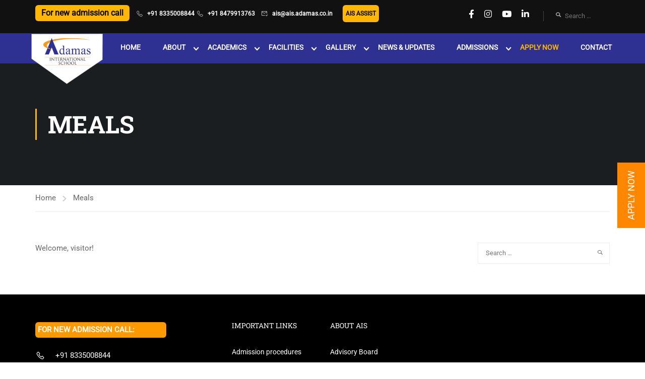

--- FILE ---
content_type: text/html; charset=UTF-8
request_url: https://adamasinternationalschool.org/meals/meal-for-student-10-04-2019/
body_size: 32096
content:
<!DOCTYPE html>
<html itemscope itemtype="http://schema.org/WebPage" lang="en-US">
<head>
	<meta charset="UTF-8">
	<meta name="viewport" content="width=device-width, initial-scale=1">
	<meta name="google-site-verification" content="_dMkYWU1tYrRp-fX_WRJNs7hvxQggRc1iR88zwzVHdI" />
    
    <!--AIS facebook-domain-verification -->
    <!--<meta name="facebook-domain-verification" content="avyc5px86nhvof9p0u3ecizo7tdabm" />-->
     <!--END AIS facebook-domain-verification -->
	 
	<link rel="profile" href="http://gmpg.org/xfn/11">
    <link rel="pingback" href="https://adamasinternationalschool.org/xmlrpc.php">


   
<!-- Facebook Pixel Code -->
<!-- Global site tag added 26-07-2021 -->
<!-- Global site tag (gtag.js) - Google Analytics -->
 <!--<script async src="https://www.googletagmanager.com/gtag/js?id=G-H42D7244JQ"></script> 
 <script>   window.dataLayer = window.dataLayer || [];   function gtag(){dataLayer.push(arguments);}   gtag('js', new Date());

  gtag('config', 'G-H42D7244JQ'); </script>-->

<!--<script>

!function(f,b,e,v,n,t,s)

{if(f.fbq)return;n=f.fbq=function(){n.callMethod?

n.callMethod.apply(n,arguments):n.queue.push(arguments)};

if(!f._fbq)f._fbq=n;n.push=n;n.loaded=!0;n.version='2.0';

n.queue=[];t=b.createElement(e);t.async=!0;

t.src=v;s=b.getElementsByTagName(e)[0];

s.parentNode.insertBefore(t,s)}(window,document,'script',

'https://connect.facebook.net/en_US/fbevents.js');

 fbq('init', '356525575360894'); 

 

fbq('track', 'PageView');

</script>

<noscript>

 <img height="1" width="1" 

src="https://www.facebook.com/tr?id=356525575360894&ev=PageView

&noscript=1"/>

</noscript>-->

<!-- End Facebook Pixel Code -->

<!-- <script>
    gtag('event', 'conversion', {'send_to': 'AW-456831174/fDi6COuClO4BEMbh6tkB'});
</script> -->
<!-- Google Tag Manager -->
<!-- <script>(function(w,d,s,l,i){w[l]=w[l]||[];w[l].push({'gtm.start':
new Date().getTime(),event:'gtm.js'});var f=d.getElementsByTagName(s)[0],
j=d.createElement(s),dl=l!='dataLayer'?'&l='+l:'';j.async=true;j.src=
'https://www.googletagmanager.com/gtm.js?id='+i+dl;f.parentNode.insertBefore(j,f);
})(window,document,'script','dataLayer','GTM-TTP8VQP');</script> -->
<!-- End Google Tag Manager -->

<!-- Google Tag Manager -->
<!-- <script>(function(w,d,s,l,i){w[l]=w[l]||[];w[l].push({'gtm.start':
new Date().getTime(),event:'gtm.js'});var f=d.getElementsByTagName(s)[0],
j=d.createElement(s),dl=l!='dataLayer'?'&l='+l:'';j.async=true;j.src=
'https://www.googletagmanager.com/gtm.js?id='+i+dl;f.parentNode.insertBefore(j,f);
})(window,document,'script','dataLayer','GTM-NNB9V9W');</script> -->
<!-- End Google Tag Manager -->

<!-- 13-02-2023 start-->

<!-- Google Tag Manager -->
<!-- <script>(function(w,d,s,l,i){w[l]=w[l]||[];w[l].push({'gtm.start':
new Date().getTime(),event:'gtm.js'});var f=d.getElementsByTagName(s)[0],
j=d.createElement(s),dl=l!='dataLayer'?'&l='+l:'';j.async=true;j.src=
'https://www.googletagmanager.com/gtm.js?id='+i+dl;f.parentNode.insertBefore(j,f);
})(window,document,'script','dataLayer','GTM-NB4ZBQD3');</script> -->
<!-- End Google Tag Manager -->

<!-- 13-02-2023 end-->


<!-- Google Tag Manager -->
<script>(function(w,d,s,l,i){w[l]=w[l]||[];w[l].push({'gtm.start':
new Date().getTime(),event:'gtm.js'});var f=d.getElementsByTagName(s)[0],
j=d.createElement(s),dl=l!='dataLayer'?'&l='+l:'';j.async=true;j.src=
'https://www.googletagmanager.com/gtm.js?id='+i+dl;f.parentNode.insertBefore(j,f);
})(window,document,'script','dataLayer','GTM-533PZDD');</script>
<!-- End Google Tag Manager -->


	<meta name='robots' content='index, follow, max-image-preview:large, max-snippet:-1, max-video-preview:-1' />

	<!-- This site is optimized with the Yoast SEO plugin v26.3 - https://yoast.com/wordpress/plugins/seo/ -->
	<title>Meal for Student-10/04/2019 - Adamas International School</title>
	<link rel="canonical" href="https://adamasinternationalschool.org/meals/meal-for-student-10-04-2019/" />
	<meta property="og:locale" content="en_US" />
	<meta property="og:type" content="article" />
	<meta property="og:title" content="Meal for Student-10/04/2019 - Adamas International School" />
	<meta property="og:url" content="https://adamasinternationalschool.org/meals/meal-for-student-10-04-2019/" />
	<meta property="og:site_name" content="Adamas International School" />
	<meta property="article:publisher" content="https://www.facebook.com/adamasais" />
	<meta property="article:modified_time" content="2022-04-19T09:15:36+00:00" />
	<meta name="twitter:card" content="summary_large_image" />
	<script type="application/ld+json" class="yoast-schema-graph">{"@context":"https://schema.org","@graph":[{"@type":"WebPage","@id":"https://adamasinternationalschool.org/meals/meal-for-student-10-04-2019/","url":"https://adamasinternationalschool.org/meals/meal-for-student-10-04-2019/","name":"Meal for Student-10/04/2019 - Adamas International School","isPartOf":{"@id":"https://adamasinternationalschool.org/#website"},"datePublished":"2019-04-10T02:51:41+00:00","dateModified":"2022-04-19T09:15:36+00:00","inLanguage":"en-US","potentialAction":[{"@type":"ReadAction","target":["https://adamasinternationalschool.org/meals/meal-for-student-10-04-2019/"]}]},{"@type":"WebSite","@id":"https://adamasinternationalschool.org/#website","url":"https://adamasinternationalschool.org/","name":"Adamas International School","description":"","potentialAction":[{"@type":"SearchAction","target":{"@type":"EntryPoint","urlTemplate":"https://adamasinternationalschool.org/?s={search_term_string}"},"query-input":{"@type":"PropertyValueSpecification","valueRequired":true,"valueName":"search_term_string"}}],"inLanguage":"en-US"}]}</script>
	<!-- / Yoast SEO plugin. -->


<link rel='dns-prefetch' href='//use.fontawesome.com' />
<link rel="alternate" type="application/rss+xml" title="Adamas International School &raquo; Feed" href="https://adamasinternationalschool.org/feed/" />
<link rel="alternate" type="application/rss+xml" title="Adamas International School &raquo; Comments Feed" href="https://adamasinternationalschool.org/comments/feed/" />
<link rel="alternate" title="oEmbed (JSON)" type="application/json+oembed" href="https://adamasinternationalschool.org/wp-json/oembed/1.0/embed?url=https%3A%2F%2Fadamasinternationalschool.org%2Fmeals%2Fmeal-for-student-10-04-2019%2F" />
<link rel="alternate" title="oEmbed (XML)" type="text/xml+oembed" href="https://adamasinternationalschool.org/wp-json/oembed/1.0/embed?url=https%3A%2F%2Fadamasinternationalschool.org%2Fmeals%2Fmeal-for-student-10-04-2019%2F&#038;format=xml" />
        <script type="text/javascript">
                    var ajaxurl = 'https://adamasinternationalschool.org/wp-admin/admin-ajax.php';</script>
        <style id='wp-img-auto-sizes-contain-inline-css' type='text/css'>
img:is([sizes=auto i],[sizes^="auto," i]){contain-intrinsic-size:3000px 1500px}
/*# sourceURL=wp-img-auto-sizes-contain-inline-css */
</style>
<link rel='stylesheet' id='bdp-recent-widget-css-css' href='https://adamasinternationalschool.org/wp-content/plugins/blog-designer-pro/css/recent_widget.css' type='text/css' media='all' />
<link rel='stylesheet' id='wp-block-library-css' href='https://adamasinternationalschool.org/wp-includes/css/dist/block-library/style.min.css' type='text/css' media='all' />
<style id='global-styles-inline-css' type='text/css'>
:root{--wp--preset--aspect-ratio--square: 1;--wp--preset--aspect-ratio--4-3: 4/3;--wp--preset--aspect-ratio--3-4: 3/4;--wp--preset--aspect-ratio--3-2: 3/2;--wp--preset--aspect-ratio--2-3: 2/3;--wp--preset--aspect-ratio--16-9: 16/9;--wp--preset--aspect-ratio--9-16: 9/16;--wp--preset--color--black: #000000;--wp--preset--color--cyan-bluish-gray: #abb8c3;--wp--preset--color--white: #ffffff;--wp--preset--color--pale-pink: #f78da7;--wp--preset--color--vivid-red: #cf2e2e;--wp--preset--color--luminous-vivid-orange: #ff6900;--wp--preset--color--luminous-vivid-amber: #fcb900;--wp--preset--color--light-green-cyan: #7bdcb5;--wp--preset--color--vivid-green-cyan: #00d084;--wp--preset--color--pale-cyan-blue: #8ed1fc;--wp--preset--color--vivid-cyan-blue: #0693e3;--wp--preset--color--vivid-purple: #9b51e0;--wp--preset--color--primary: #ffb606;--wp--preset--color--title: #333;--wp--preset--color--sub-title: #999;--wp--preset--color--border-input: #ddd;--wp--preset--gradient--vivid-cyan-blue-to-vivid-purple: linear-gradient(135deg,rgb(6,147,227) 0%,rgb(155,81,224) 100%);--wp--preset--gradient--light-green-cyan-to-vivid-green-cyan: linear-gradient(135deg,rgb(122,220,180) 0%,rgb(0,208,130) 100%);--wp--preset--gradient--luminous-vivid-amber-to-luminous-vivid-orange: linear-gradient(135deg,rgb(252,185,0) 0%,rgb(255,105,0) 100%);--wp--preset--gradient--luminous-vivid-orange-to-vivid-red: linear-gradient(135deg,rgb(255,105,0) 0%,rgb(207,46,46) 100%);--wp--preset--gradient--very-light-gray-to-cyan-bluish-gray: linear-gradient(135deg,rgb(238,238,238) 0%,rgb(169,184,195) 100%);--wp--preset--gradient--cool-to-warm-spectrum: linear-gradient(135deg,rgb(74,234,220) 0%,rgb(151,120,209) 20%,rgb(207,42,186) 40%,rgb(238,44,130) 60%,rgb(251,105,98) 80%,rgb(254,248,76) 100%);--wp--preset--gradient--blush-light-purple: linear-gradient(135deg,rgb(255,206,236) 0%,rgb(152,150,240) 100%);--wp--preset--gradient--blush-bordeaux: linear-gradient(135deg,rgb(254,205,165) 0%,rgb(254,45,45) 50%,rgb(107,0,62) 100%);--wp--preset--gradient--luminous-dusk: linear-gradient(135deg,rgb(255,203,112) 0%,rgb(199,81,192) 50%,rgb(65,88,208) 100%);--wp--preset--gradient--pale-ocean: linear-gradient(135deg,rgb(255,245,203) 0%,rgb(182,227,212) 50%,rgb(51,167,181) 100%);--wp--preset--gradient--electric-grass: linear-gradient(135deg,rgb(202,248,128) 0%,rgb(113,206,126) 100%);--wp--preset--gradient--midnight: linear-gradient(135deg,rgb(2,3,129) 0%,rgb(40,116,252) 100%);--wp--preset--font-size--small: 13px;--wp--preset--font-size--medium: 20px;--wp--preset--font-size--large: 28px;--wp--preset--font-size--x-large: 42px;--wp--preset--font-size--normal: 15px;--wp--preset--font-size--huge: 36px;--wp--preset--spacing--20: 0.44rem;--wp--preset--spacing--30: 0.67rem;--wp--preset--spacing--40: 1rem;--wp--preset--spacing--50: 1.5rem;--wp--preset--spacing--60: 2.25rem;--wp--preset--spacing--70: 3.38rem;--wp--preset--spacing--80: 5.06rem;--wp--preset--shadow--natural: 6px 6px 9px rgba(0, 0, 0, 0.2);--wp--preset--shadow--deep: 12px 12px 50px rgba(0, 0, 0, 0.4);--wp--preset--shadow--sharp: 6px 6px 0px rgba(0, 0, 0, 0.2);--wp--preset--shadow--outlined: 6px 6px 0px -3px rgb(255, 255, 255), 6px 6px rgb(0, 0, 0);--wp--preset--shadow--crisp: 6px 6px 0px rgb(0, 0, 0);}:where(.is-layout-flex){gap: 0.5em;}:where(.is-layout-grid){gap: 0.5em;}body .is-layout-flex{display: flex;}.is-layout-flex{flex-wrap: wrap;align-items: center;}.is-layout-flex > :is(*, div){margin: 0;}body .is-layout-grid{display: grid;}.is-layout-grid > :is(*, div){margin: 0;}:where(.wp-block-columns.is-layout-flex){gap: 2em;}:where(.wp-block-columns.is-layout-grid){gap: 2em;}:where(.wp-block-post-template.is-layout-flex){gap: 1.25em;}:where(.wp-block-post-template.is-layout-grid){gap: 1.25em;}.has-black-color{color: var(--wp--preset--color--black) !important;}.has-cyan-bluish-gray-color{color: var(--wp--preset--color--cyan-bluish-gray) !important;}.has-white-color{color: var(--wp--preset--color--white) !important;}.has-pale-pink-color{color: var(--wp--preset--color--pale-pink) !important;}.has-vivid-red-color{color: var(--wp--preset--color--vivid-red) !important;}.has-luminous-vivid-orange-color{color: var(--wp--preset--color--luminous-vivid-orange) !important;}.has-luminous-vivid-amber-color{color: var(--wp--preset--color--luminous-vivid-amber) !important;}.has-light-green-cyan-color{color: var(--wp--preset--color--light-green-cyan) !important;}.has-vivid-green-cyan-color{color: var(--wp--preset--color--vivid-green-cyan) !important;}.has-pale-cyan-blue-color{color: var(--wp--preset--color--pale-cyan-blue) !important;}.has-vivid-cyan-blue-color{color: var(--wp--preset--color--vivid-cyan-blue) !important;}.has-vivid-purple-color{color: var(--wp--preset--color--vivid-purple) !important;}.has-black-background-color{background-color: var(--wp--preset--color--black) !important;}.has-cyan-bluish-gray-background-color{background-color: var(--wp--preset--color--cyan-bluish-gray) !important;}.has-white-background-color{background-color: var(--wp--preset--color--white) !important;}.has-pale-pink-background-color{background-color: var(--wp--preset--color--pale-pink) !important;}.has-vivid-red-background-color{background-color: var(--wp--preset--color--vivid-red) !important;}.has-luminous-vivid-orange-background-color{background-color: var(--wp--preset--color--luminous-vivid-orange) !important;}.has-luminous-vivid-amber-background-color{background-color: var(--wp--preset--color--luminous-vivid-amber) !important;}.has-light-green-cyan-background-color{background-color: var(--wp--preset--color--light-green-cyan) !important;}.has-vivid-green-cyan-background-color{background-color: var(--wp--preset--color--vivid-green-cyan) !important;}.has-pale-cyan-blue-background-color{background-color: var(--wp--preset--color--pale-cyan-blue) !important;}.has-vivid-cyan-blue-background-color{background-color: var(--wp--preset--color--vivid-cyan-blue) !important;}.has-vivid-purple-background-color{background-color: var(--wp--preset--color--vivid-purple) !important;}.has-black-border-color{border-color: var(--wp--preset--color--black) !important;}.has-cyan-bluish-gray-border-color{border-color: var(--wp--preset--color--cyan-bluish-gray) !important;}.has-white-border-color{border-color: var(--wp--preset--color--white) !important;}.has-pale-pink-border-color{border-color: var(--wp--preset--color--pale-pink) !important;}.has-vivid-red-border-color{border-color: var(--wp--preset--color--vivid-red) !important;}.has-luminous-vivid-orange-border-color{border-color: var(--wp--preset--color--luminous-vivid-orange) !important;}.has-luminous-vivid-amber-border-color{border-color: var(--wp--preset--color--luminous-vivid-amber) !important;}.has-light-green-cyan-border-color{border-color: var(--wp--preset--color--light-green-cyan) !important;}.has-vivid-green-cyan-border-color{border-color: var(--wp--preset--color--vivid-green-cyan) !important;}.has-pale-cyan-blue-border-color{border-color: var(--wp--preset--color--pale-cyan-blue) !important;}.has-vivid-cyan-blue-border-color{border-color: var(--wp--preset--color--vivid-cyan-blue) !important;}.has-vivid-purple-border-color{border-color: var(--wp--preset--color--vivid-purple) !important;}.has-vivid-cyan-blue-to-vivid-purple-gradient-background{background: var(--wp--preset--gradient--vivid-cyan-blue-to-vivid-purple) !important;}.has-light-green-cyan-to-vivid-green-cyan-gradient-background{background: var(--wp--preset--gradient--light-green-cyan-to-vivid-green-cyan) !important;}.has-luminous-vivid-amber-to-luminous-vivid-orange-gradient-background{background: var(--wp--preset--gradient--luminous-vivid-amber-to-luminous-vivid-orange) !important;}.has-luminous-vivid-orange-to-vivid-red-gradient-background{background: var(--wp--preset--gradient--luminous-vivid-orange-to-vivid-red) !important;}.has-very-light-gray-to-cyan-bluish-gray-gradient-background{background: var(--wp--preset--gradient--very-light-gray-to-cyan-bluish-gray) !important;}.has-cool-to-warm-spectrum-gradient-background{background: var(--wp--preset--gradient--cool-to-warm-spectrum) !important;}.has-blush-light-purple-gradient-background{background: var(--wp--preset--gradient--blush-light-purple) !important;}.has-blush-bordeaux-gradient-background{background: var(--wp--preset--gradient--blush-bordeaux) !important;}.has-luminous-dusk-gradient-background{background: var(--wp--preset--gradient--luminous-dusk) !important;}.has-pale-ocean-gradient-background{background: var(--wp--preset--gradient--pale-ocean) !important;}.has-electric-grass-gradient-background{background: var(--wp--preset--gradient--electric-grass) !important;}.has-midnight-gradient-background{background: var(--wp--preset--gradient--midnight) !important;}.has-small-font-size{font-size: var(--wp--preset--font-size--small) !important;}.has-medium-font-size{font-size: var(--wp--preset--font-size--medium) !important;}.has-large-font-size{font-size: var(--wp--preset--font-size--large) !important;}.has-x-large-font-size{font-size: var(--wp--preset--font-size--x-large) !important;}
/*# sourceURL=global-styles-inline-css */
</style>

<style id='classic-theme-styles-inline-css' type='text/css'>
/*! This file is auto-generated */
.wp-block-button__link{color:#fff;background-color:#32373c;border-radius:9999px;box-shadow:none;text-decoration:none;padding:calc(.667em + 2px) calc(1.333em + 2px);font-size:1.125em}.wp-block-file__button{background:#32373c;color:#fff;text-decoration:none}
/*# sourceURL=/wp-includes/css/classic-themes.min.css */
</style>
<style id='font-awesome-svg-styles-default-inline-css' type='text/css'>
.svg-inline--fa {
  display: inline-block;
  height: 1em;
  overflow: visible;
  vertical-align: -.125em;
}
/*# sourceURL=font-awesome-svg-styles-default-inline-css */
</style>
<link rel='stylesheet' id='font-awesome-svg-styles-css' href='https://adamasinternationalschool.org/wp-content/uploads/font-awesome/v5.15.3/css/svg-with-js.css' type='text/css' media='all' />
<style id='font-awesome-svg-styles-inline-css' type='text/css'>
   .wp-block-font-awesome-icon svg::before,
   .wp-rich-text-font-awesome-icon svg::before {content: unset;}
/*# sourceURL=font-awesome-svg-styles-inline-css */
</style>
<link rel='stylesheet' id='single-style-css-css' href='https://adamasinternationalschool.org/wp-content/plugins/blog-designer-pro/css/single/single_style.css' type='text/css' media='all' />
<link rel='stylesheet' id='bdp-fontawesome-stylesheets-css' href='https://adamasinternationalschool.org/wp-content/plugins/blog-designer-pro/css/font-awesome.min.css' type='text/css' media='all' />
<link rel='stylesheet' id='contact-form-7-css' href='https://adamasinternationalschool.org/wp-content/plugins/contact-form-7/includes/css/styles.css' type='text/css' media='all' />
<link rel='stylesheet' id='math-captcha-frontend-css' href='https://adamasinternationalschool.org/wp-content/plugins/wp-math-captcha/css/frontend.css' type='text/css' media='all' />
<link rel='stylesheet' id='font-awesome-official-css' href='https://use.fontawesome.com/releases/v5.15.3/css/all.css' type='text/css' media='all' integrity="sha384-SZXxX4whJ79/gErwcOYf+zWLeJdY/qpuqC4cAa9rOGUstPomtqpuNWT9wdPEn2fk" crossorigin="anonymous"  crossorigin="anonymous" integrity="sha256-2H3fkXt6FEmrReK448mDVGKb3WW2ZZw35gI7vqHOE4Y=" />
<link rel='stylesheet' id='tablepress-default-css' href='https://adamasinternationalschool.org/wp-content/tablepress-combined.min.css' type='text/css' media='all' />
<link rel='stylesheet' id='thim-parent-style-css' href='https://adamasinternationalschool.org/wp-content/themes/eduma/style.css' type='text/css' media='all' />
<link rel='stylesheet' id='main-css' href='https://adamasinternationalschool.org/wp-content/themes/eduma-child/css/main.css' type='text/css' media='all' />
<link rel='stylesheet' id='thim-style-css' href='https://adamasinternationalschool.org/wp-content/themes/eduma-child/style.css' type='text/css' media='all' />
<style id='thim-style-inline-css' type='text/css'>
:root{--thim-body-primary-color:#ffb606;--thim-body-secondary-color:#4caf50;--thim-button-text-color:#333;--thim-button-hover-color:#e6a303;--thim-border-color:#eee;--thim-placeholder-color:#999;--top-info-course-background_color:#273044;--top-info-course-text_color:#fff;--thim-footer-font-title-variant:700;--thim-footer-font-title-font-size:14px;--thim-footer-font-title-line-height:40px;--thim-footer-font-title-text-transform:uppercase;--thim-top-heading-title-align:left;--thim-top-heading-title-font-size-desktop:48px;--thim-top-heading-title-font-size-mobile:35px;--thim-top-heading-title-font-text-transform:uppercase;--thim-top-heading-title-font-weight:bold;--thim-top-heading-padding-top:90px;--thim-top-heading-padding-bottom:90px;--thim-top-heading-padding-top-mobile:50px;--thim-top-heading-padding-bottom-mobile:50px;--thim-breacrumb-font-size:1em;--thim-breacrumb-color:#666;--thim-course-price-color:#f24c0a;--thim-width-logo:155px;--thim-bg-color-toolbar:#111;--thim-text-color-toolbar:#ababab;--thim-link-color-toolbar:#fff;--thim-link-hover-color-toolbar:#fff;--thim-toolbar-variant:600;--thim-toolbar-font-size:12px;--thim-toolbar-line-height:30px;--thim-toolbar-text-transform:none;--thim-toolbar-border-type:dashed;--thim-toolbar-border-size:1px;--thim-link-color-toolbar-border-button:#ddd;--thim-bg-main-menu-color:rgba(255,255,255,0);--thim-main-menu-variant:600;--thim-main-menu-font-size:14px;--thim-main-menu-line-height:1.3em;--thim-main-menu-text-transform:uppercase;--thim-main-menu-font-weight:600;--thim-main-menu-text-color:#fff;--thim_main_menu_text_color_rgb:255,15,;--thim-main-menu-text-hover-color:#fff;--thim-sticky-bg-main-menu-color:#fff;--thim-sticky-main-menu-text-color:#333;--thim_sticky_main_menu_text_color_rgb:51,3,;--thim-sticky-main-menu-text-hover-color:#333;--thim-sub-menu-bg-color:#fff;--thim-sub-menu-border-color:rgba(43,43,43,0);--thim-sub-menu-text-color:#999;--thim-sub-menu-text-color-hover:#333;--thim-bg-mobile-menu-color:#232323;--thim-mobile-menu-text-color:#777;--thim_mobile_menu_text_color_rgb:119,7,;--thim-mobile-menu-text-hover-color:#fff;--thim-footer-font-size:14px;--thim-bg-switch-layout-style:#f5f5f5;--thim-padding-switch-layout-style:10px;--thim-font-body-font-family:Roboto;--thim-font-body-variant:400;--thim-font-body-font-size:15px;--thim-font-body-line-height:1.7em;--thim-font-body-color:#666666;--thim-font-title-font-family:Roboto Slab;--thim-font-title-color:#333333;--thim-font-title-variant:700;--thim-font-h1-font-size:36px;--thim-font-h1-line-height:1.6em;--thim-font-h1-text-transform:none;--thim-font-h2-font-size:28px;--thim-font-h2-line-height:1.6em;--thim-font-h2-text-transform:none;--thim-font-h3-font-size:24px;--thim-font-h3-line-height:1.6em;--thim-font-h3-text-transform:none;--thim-font-h4-font-size:18px;--thim-font-h4-line-height:1.6em;--thim-font-h4-text-transform:none;--thim-font-h4-variant:600;--thim-font-h5-font-size:16px;--thim-font-h5-line-height:1.6em;--thim-font-h5-text-transform:none;--thim-font-h5-variant:600;--thim-font-h6-font-size:16px;--thim-font-h6-line-height:1.4em;--thim-font-h6-text-transform:none;--thim-font-h6-variant:600;--thim-font-title-sidebar-font-size:18px;--thim-font-title-sidebar-line-height:1.4em;--thim-font-title-sidebar-text-transform:uppercase;--thim-font-button-variant:regular;--thim-font-button-font-size:13px;--thim-font-button-line-height:1.6em;--thim-font-button-text-transform:uppercase;--thim-preload-style-background:#fff;--thim-preload-style-color:#333333;--thim-footer-bg-color:#111;--thim-footer-color-title:#ffffff;--thim-footer-color-text:#ffffff;--thim-footer-color-link:#ffffff;--thim-footer-color-hover:#ffb606;--thim-padding-content-pdtop-desktop:60px;--thim-padding-content-pdbottom-desktop:60px;--thim-padding-content-pdtop-mobile:40px;--thim-padding-content-pdbottom-mobile:40px;--thim-copyright-bg-color:#111;--thim-copyright-text-color:#999;--thim-copyright-border-color:#222;--thim-bg-pattern:url("https://adamasinternationalschool.org/wp-content/themes/eduma/images/patterns/pattern1.png");--thim-bg-repeat:no-repeat;--thim-bg-position:center;--thim-bg-attachment:inherit;--thim-bg-size:inherit;--thim-footer-bg-repeat:no-repeat;--thim-footer-bg-position:center;--thim-footer-bg-size:inherit;--thim-footer-bg-attachment:inherit;--thim-body-bg-color:#fff;--nav-mobile-color-background:#ffffff;--nav-mobile-color-text:#333;--nav-mobile-color-hover:#ffb606;}
/** CSS Custom VC */
.footer-bottom .thim-bg-overlay-color-half {
	background-size: cover;
	background-position: center center
}

.footer-bottom .thim-bg-overlay-color-half .widget_heading {
	margin-bottom: 30px
}

.vc_row.thim-bg-overlay:before {
	display: block
}

.vc_row.thim-bg-overlay.vc_parallax .vc_parallax-inner {
	z-index: -1
}

.vc_row.wpb_row {
	margin-bottom: 30px
}

.thim-style-content-new-1 .vc_row.wpb_row {
	margin-bottom: 0
}

.thim-style-content-new-1 .vc_row.wpb_row.vc_parallax {
	overflow: hidden
}

.thim-style-content-new-1 .vc_parallax_right.vc_parallax {
	background-position-x: right;
	background-position-y: 10%;
	background-repeat: no-repeat;
	background-size: auto
}

.thim-style-content-new-1 .vc_parallax_right.vc_parallax .vc_parallax-inner {
	background-position-x: right;
	background-position-y: 30%;
	background-repeat: no-repeat;
	background-size: auto
}

.thim-style-content-new-1 .vc_parallax_left.vc_parallax {
	background-position-x: left;
	background-position-y: 85px;
	background-repeat: no-repeat;
	background-size: auto
}

.thim-style-content-new-1 .vc_parallax_left.vc_parallax .vc_parallax-inner {
	background-position-x: left;
	background-position-y: 280px;
	background-repeat: no-repeat;
	background-size: auto
}

body .wpb_text_column .thim-register-now-form {
	margin-bottom: 80px
}

.vc_row.wpb_row.thim-no-margin-top {
	margin-top: 0
}

.vc_row.wpb_row.thim-margin-top-10 {
	margin-top: 10px
}

.vc_row.wpb_row.thim-margin-top-20 {
	margin-top: 20px
}

.vc_row.wpb_row.thim-margin-top-30 {
	margin-top: 30px
}

.vc_row.wpb_row.thim-margin-top-40 {
	margin-top: 40px
}

.vc_row.wpb_row.thim-margin-top-50 {
	margin-top: 50px
}

.vc_row.wpb_row.thim-margin-top-60 {
	margin-top: 60px
}

.vc_row.wpb_row.thim-margin-top-70 {
	margin-top: 70px
}

.vc_row.wpb_row.thim-margin-top-80 {
	margin-top: 80px
}

.vc_row.wpb_row.thim-margin-top-90 {
	margin-top: 90px
}

.vc_row.wpb_row.thim-margin-top-100 {
	margin-top: 100px
}

.vc_row.wpb_row.thim-no-margin-bottom {
	margin-bottom: 0
}

.vc_row.wpb_row.thim-margin-bottom-10 {
	margin-bottom: 10px
}

.vc_row.wpb_row.thim-margin-bottom-20 {
	margin-bottom: 20px
}

.vc_row.wpb_row.thim-margin-bottom-30 {
	margin-bottom: 30px
}

.vc_row.wpb_row.thim-margin-bottom-40 {
	margin-bottom: 40px
}

.vc_row.wpb_row.thim-margin-bottom-50 {
	margin-bottom: 50px
}

.vc_row.wpb_row.thim-margin-bottom-60 {
	margin-bottom: 60px
}

.vc_row.wpb_row.thim-margin-bottom-70 {
	margin-bottom: 70px
}

.vc_row.wpb_row.thim-margin-bottom-80 {
	margin-bottom: 80px
}

.vc_row.wpb_row.thim-margin-bottom-90 {
	margin-bottom: 90px
}

.vc_row.wpb_row.thim-margin-bottom-100 {
	margin-bottom: 100px
}

body .wpcf7-form .your-email, body .wpcf7-form .your-name {
	margin-bottom: 20px
}

body .thim-get-100s {
	padding-bottom: 30px
}

body .lp_pmpro_courses_by_level .level-wrap {
	margin-bottom: 50px
}

#main-content .thim-about-us-quote hr {
	margin-bottom: 38px
}

.vc_tta-container[data-vc-action*=collapse] > h2 {
	line-height: 30px;
	margin: 0;
	font-size: 22px;
	font-weight: 700;
	position: relative;
	padding-bottom: 22px;
	margin-bottom: 46px;
	text-transform: none;
	text-align: center
}

.vc_tta-container[data-vc-action*=collapse] > h2:after {
	content: '';
	width: 35px;
	height: 1px;
	left: 0;
	right: 0;
	margin: auto;
	background: #333;
	position: absolute;
	bottom: 0
}

body .vc_tta-color-grey.vc_tta-style-classic .vc_tta-panel {
	margin-bottom: 6px
}

body .vc_tta-color-grey.vc_tta-style-classic .vc_tta-panel .vc_tta-panel-heading {
	background: 0 0;
	border: none;
	margin: 0
}

body .vc_tta-color-grey.vc_tta-style-classic .vc_tta-panel .vc_tta-panel-heading:hover {
	background: 0 0;
	border: none
}

body .vc_tta-color-grey.vc_tta-style-classic .vc_tta-panel.vc_active .vc_tta-panel-heading {
	background: 0 0;
	border: none
}

body .vc_tta-color-grey.vc_tta-style-classic .vc_tta-panel .vc_tta-panel-body {
	background: 0 0;
	border-top: 0;
	border-color: #eee
}

body .vc_tta.vc_general .vc_tta-panel-title {
	border: 1px solid #e5e5e5;
	line-height: 30px;
	margin: 0;
	padding-left: 25px;
	background: 0 0
}

body .vc_tta.vc_general .vc_tta-panel-title > a {
	line-height: 30px;
	display: block;
	font-size: 15px;
	font-weight: 700;
	padding: 0 10px 0 15px !important;
	position: relative;
	color: #666
}

body .vc_tta.vc_general .vc_tta-panel-title > a:before {
	width: 5px;
	height: 5px;
	content: '';
	background: #666;
	border-radius: 50%;
	position: absolute;
	top: 13px;
	left: 0;
	margin: auto
}

body .vc_tta.vc_tta-accordion .vc_tta-controls-icon-position-left .vc_tta-controls-icon {
	right: 10px;
	left: auto;
	font-size: 15px;
	line-height: 30px;
	float: right;
	position: absolute;
	height: 8px;
	width: 8px;
	top: 16px
}

.wpb-js-composer .vc_tta.vc_tta-accordion .vc_tta-controls-icon-position-left .vc_tta-controls-icon {
	left: auto
}

#main .become-teacher-form ul li input {
	margin-bottom: 10px
}

#main .vc_tta.vc_tta-spacing-1 .vc_tta-tab {
	border: none
}

#main .vc_tta-tabs.vc_general .vc_tta-panels {
	padding: 60px 30px;
	background: 0 0;
	border: 1px solid #eee;
	border-radius: 0
}

body .thim-apply-as-intructor {
	float: none
}

body .vc_tta.vc_tta-spacing-1 {
	line-height: 26px
}

body .vc_tta.vc_tta-spacing-1 .vc_tta-tabs-container {
	margin: 0
}

body .vc_tta.vc_tta-spacing-1 .vc_tta-tabs-list {
	width: 100%;
	margin: 0
}

body .vc_tta.vc_tta-spacing-1 .vc_tta-tab {
	margin: 0;
	position: relative;
	overflow: hidden;
	float: left;
	height: 50px;
	width: 33.3333333%
}

body .vc_tta.vc_tta-spacing-1.vc_tta-tabs-position-left .vc_tta-tabs-list {
	display: block;
	height: auto;
	margin: 0
}

body .vc_tta.vc_tta-spacing-1.vc_tta-tabs-position-left .vc_tta-tab {
	width: 100%
}

body .vc_tta.vc_tta-spacing-1.vc_tta-tabs-position-left .vc_tta-tab a {
	margin-right: 0
}

body .vc_tta.vc_tta-spacing-1.vc_tta-tabs-position-left .vc_tta-tab.vc_active:after {
	background-color: #eee
}

body .vc_tta.vc_tta-spacing-1.vc_tta-tabs-position-left .vc_tta-tab:before {
	left: auto;
	right: 0;
	width: 4px;
	height: auto;
	bottom: 0
}

body .vc_tta.vc_tta-spacing-1 .vc_tta-tab:before {
	content: '';
	position: absolute;
	left: 0;
	right: 3px;
	top: 0;
	height: 4px;
	z-index: 10;
	background: 0 0
}

body .vc_tta.vc_tta-spacing-1 .vc_tta-tab:after {
	content: '';
	position: absolute;
	left: 0;
	right: 3px;
	bottom: 0;
	height: 1px;
	z-index: 10;
	background: #eee
}

body .vc_tta.vc_tta-spacing-1 .vc_tta-tab.vc_active:before {
	background: #ffb606
}

body .vc_tta.vc_tta-spacing-1 .vc_tta-tab.vc_active:after {
	background: #fff
}

body .vc_tta.vc_tta-spacing-1 .vc_tta-tab.vc_active a {
	background: 0 0 !important
}

body .vc_tta.vc_tta-spacing-1 .vc_tta-tab.vc_active a .fa {
	color: #ffb606
}

body .vc_tta.vc_tta-spacing-1 .vc_tta-tab:last-child:before {
	right: 0
}

body .vc_tta.vc_tta-spacing-1 .vc_tta-tab:last-child:after {
	right: 0
}

body .vc_tta.vc_tta-spacing-1 .vc_tta-tab:last-child a {
	margin-right: 0
}

body .vc_tta.vc_tta-spacing-1 .vc_tta-tab a {
	color: #333;
	border-radius: 0;
	margin-right: 3px;
	border: 1px solid #eee;
	border-bottom: 0 !important;
	font-size: 13px;
	font-weight: 700;
	background: #f9f9f9;
	line-height: 29px;
	white-space: nowrap;
	overflow: hidden;
	text-overflow: ellipsis;
	padding: 10px 15px
}

body .vc_tta.vc_tta-spacing-1 .vc_tta-tab a:hover {
	background: #f9f9f9;
	border-color: #eee
}

body .vc_tta.vc_tta-spacing-1 .vc_tta-tab a .fa {
	font-size: 13px
}

body footer#colophon .thim-social {
	margin-top: 30px
}

.thim-bg-overlay-color:before {
	display: block !important
}

.thim-welcome-university > .vc_column_container:first-child > .vc_column-inner {
	position: relative
}

.thim-welcome-university > .vc_column_container:first-child > .vc_column-inner:before {
	content: '';
	position: absolute;
	top: 52px;
	bottom: 0;
	right: 0;
	width: 1px;
	height: auto;
	background: #eee;
	display: block
}

body .thim-best-industry.vc_row {
	margin-bottom: 80px
}

body .thim-bg-pattern:after, body .thim-bg-pattern:before {
	display: block
}

body .navbar-nav > li > .submenu-widget .thim-megamenu-vc.widget {
	float: left;
	padding-top: 0
}

.navbar-nav > li > .submenu-widget .thim-megamenu-vc.widget .widget-title, .navbar-nav > li > .submenu-widget .thim-megamenu-vc.widget .widgettitle {
	text-transform: uppercase;
	font-size: 14px;
	font-weight: 700;
	line-height: 25px;
	margin: 0;
	margin-bottom: 10px
}

.navbar-nav > li > .submenu-widget .thim-megamenu-vc.widget.widget_nav_menu {
	padding-left: 15px;
	padding-right: 30px;
	width: 31%
}

.navbar-nav > li > .submenu-widget .thim-megamenu-vc.widget.widget_courses {
	padding-left: 30px;
	padding-right: 30px;
	border-right: 1px solid #eee;
	border-left: 1px solid #eee;
	width: 31%
}

.navbar-nav > li > .submenu-widget .thim-megamenu-vc.widget.widget_single-images {
	width: 38%;
	padding-left: 30px;
	padding-right: 15px
}

.navbar-nav > li > .submenu-widget .thim-megamenu-vc.widget.widget_single-images img {
	margin-bottom: 10px
}

body .navbar-nav > li > .submenu-widget.sub-menu {
	padding-top: 30px
}

footer#colophon .footer {
	padding-top: 55px;
	padding-bottom: 35px
}

.thim-search-light-style > .wpb_column.vc_column_container {
	padding-top: 38px;
	padding-bottom: 34px;
	position: relative;
	transform: translate(0, -150px);
	-webkit-transform: translate(0, -150px);
	-moz-transform: translate(0, -150px);
	-ms-transform: translate(0, -150px);
	-o-transform: translate(0, -150px);
	top: 50%;
	left: 0;
	right: 0;
	float: none
}

.thim-search-light-style > .wpb_column.vc_column_container > div {
	position: relative
}

.thim-search-light-style > .wpb_column.vc_column_container:before {
	background: rgba(0, 0, 0, .7);
	content: '';
	position: absolute;
	left: 0;
	top: 0;
	bottom: 0;
	right: 0;
	max-width: 810px;
	margin: auto
}

body .thim-join-the-elite-group:before {
	display: block
}

.thim-widget-courses .thim-category-tabs.thim-course-grid {
	margin-top: -78px
}

@media (min-width: 768px) {
	.thim-row-vc-5-columns .vc_col-sm-2 {
		width: 20%
	}

	.thim-row-vc-5-columns .vc_col-sm-2.thim-col-last-hidden {
		display: none
	}
}

@media (max-width: 767px) {
	#main .vc_tta-tabs.vc_general .vc_tta-panels {
		padding: 0;
		border: none
	}
}

.header_v3_container .vc_row.wpb_row {
	margin-bottom: 0
}

footer#colophon .footer .row aside {
	padding-top: 0;
	padding-bottom: 0
}

.thim-demo-university-3 footer#colophon .footer, footer#colophon.thim-footer-university-3 .footer {
	padding-top: 55px;
	padding-bottom: 25px
}

footer#colophon.thim-footer-university-4 .footer {
	padding-top: 55px;
	padding-bottom: 55px
}

footer#colophon .widget_thim_layout_builder > .vc_row {
	margin-bottom: 0
}

.wpb_column.width-30 {
	width: 30%
}

.wpb_column.width-31 {
	width: 31%
}

.wpb_column.width-32 {
	width: 32%
}

.wpb_column.width-38 {
	width: 38%
}

.wpb_column.width-40 {
	width: 40%
}

.wpb_column.width-43 {
	width: 43%
}

.wpb_column.width-60 {
	width: 60%
}

.wpb_column.width-68 {
	width: 68%
}

.wpb_column.width-70 {
	width: 70%
}

.vc_row.row-sm-padding-left-210 {
	padding-left: 210px
}

@media (max-width: 768px) {
	.wpb_column.width-30, .wpb_column.width-32, .wpb_column.width-40, .wpb_column.width-43, .wpb_column.width-60, .wpb_column.width-68, .wpb_column.width-70 {
		width: 100%
	}

	.thim-demo-university-3 .footer .wpb_column.vc_column_container {
		text-align: center
	}

	.vc_row.row-sm-padding-left-210 {
		padding-left: 0
	}
}

.vc_row.thim-left-full-bg-secondary-color:before, .vc_row.thim-right-bg-secondary-color:before {
	display: block
}

.vc_row.thim-right-bg-secondary-color:before {
	width: calc(50% - 211px);
	width: -webkit-calc(50% - 211px);
	width: -moz-calc(50% - 211px)
}

body .thim-scholarships {
	padding: 0
}

.thim-welcome-university .thim-register-now-form .title i, .thim-welcome-university-2 .thim-register-now-form .title i {
	z-index: 5
}

.thim-register-now-form .title i {
	position: relative;
	font-style: normal
}

body.wpb-js-composer .vc_tta.vc_tta-accordion .vc_tta-controls-icon-position-left .vc_tta-controls-icon {
	right: 20px;
	left: auto
}

.vc_row[data-vc-full-width].thim-overflow-visible {
	overflow: visible
}

body .vc_tta.vc_tta-spacing-1 .vc_tta-tab .vc_active a .fa {
	color: var(--thim-body-primary-color, #ffb606)
}

body .vc_tta.vc_tta-spacing-1 .vc_tta-tab .vc_active:before, body .vc_tta.vc_general .vc_active .vc_tta-panel-title > a:before, body .vc_tta.vc_general .vc_tta-panel-title:hover > a:before {
	background-color: var(--thim-body-primary-color, #ffb606)
}

body .vc_tta.vc_general .vc_active .vc_tta-panel-title .vc_tta-controls-icon:before, body .vc_tta.vc_general .vc_active .vc_tta-panel-title .vc_tta-controls-icon:after, body .vc_tta.vc_general .vc_tta-panel-title:hover .vc_tta-controls-icon:before, body .vc_tta.vc_general .vc_tta-panel-title:hover .vc_tta-controls-icon:after {
	border-color: var(--thim-body-primary-color, #ffb606)
}

body .vc_tta.vc_tta-spacing-1 .vc_tta-tab a {
	color: var(--thim-font-title-color)
}

.vc_tta-container[data-vc-action*=collapse] > h2:after {
	background-color: var(--thim-font-title-color)
}

/** CSS RevSlider */
.thim_overlay_gradient .textwidget p,.thim_overlay_gradient_2 .textwidget p{margin-bottom:0}.thim_overlay_gradient .rev_slider li .slotholder,.thim_overlay_gradient_2 .rev_slider li .slotholder{position:relative}.thim_overlay_gradient .rev_slider li .slotholder:before,.thim_overlay_gradient_2 .rev_slider li .slotholder:before{background:#6020d2;background:-moz-linear-gradient(left,#6020d2 0%,#2e67f5 100%);background:-webkit-linear-gradient(left,#6020d2 0%,#2e67f5 100%);background:linear-gradient(to right,#6020d2 0%,#2e67f5 100%);filter:"progid:DXImageTransform.Microsoft.gradient(startColorstr='#6020d2', endColorstr='#2e67f5', GradientType=1)";content:"";position:absolute;left:0;top:0;width:100%;height:100%;filter:alpha(opacity=46);-ms-filter:"progid:DXImageTransform.Microsoft.Alpha(Opacity=46)";-webkit-opacity:0.46;-khtml-opacity:0.46;-moz-opacity:0.46;-ms-opacity:0.46;-o-opacity:0.46;opacity:0.46}.thim_overlay_gradient .rev_slider li .slotholder:after,.thim_overlay_gradient_2 .rev_slider li .slotholder:after{position:absolute;height:200px;width:100%;content:"";bottom:0;opacity:0.5;background:-moz-linear-gradient(top,rgba(125,185,232,0) 0%,rgb(0,0,0) 100%);background:-webkit-linear-gradient(top,rgba(125,185,232,0) 0%,rgb(0,0,0) 100%);background:linear-gradient(to bottom,rgba(125,185,232,0) 0%,rgb(0,0,0) 100%);filter:"progid:DXImageTransform.Microsoft.gradient(startColorstr='#007db9e8', endColorstr='#000000', GradientType=0)"}.thim_overlay_gradient .rev_slider li .thim-slider-button:hover,.thim_overlay_gradient_2 .rev_slider li .thim-slider-button:hover{color:#fff !important;background:#6020d2;background:-moz-linear-gradient(left,#6020d2 0%,#2e67f5 100%);background:-webkit-linear-gradient(left,#6020d2 0%,#2e67f5 100%);background:linear-gradient(to right,#6020d2 0%,#2e67f5 100%);filter:"progid:DXImageTransform.Microsoft.gradient(startColorstr='#6020d2', endColorstr='#2e67f5', GradientType=1)"}.thim_overlay_gradient rs-sbg-px>rs-sbg-wrap>rs-sbg.thim-overlayed:before,.thim_overlay_gradient rs-sbg-px>rs-sbg-wrap>rs-sbg:before,.thim_overlay_gradient_2 rs-sbg-px>rs-sbg-wrap>rs-sbg.thim-overlayed:before,.thim_overlay_gradient_2 rs-sbg-px>rs-sbg-wrap>rs-sbg:before{background:#6020d2;background:-moz-linear-gradient(left,#6020d2 0%,#2e67f5 100%);background:-webkit-linear-gradient(left,#6020d2 0%,#2e67f5 100%);background:linear-gradient(to right,#6020d2 0%,#2e67f5 100%);filter:"progid:DXImageTransform.Microsoft.gradient(startColorstr='#6020d2', endColorstr='#2e67f5', GradientType=1)";content:"";position:absolute;left:0;top:0;width:100%;height:100%;z-index:1;pointer-events:unset;filter:alpha(opacity=46);-ms-filter:"progid:DXImageTransform.Microsoft.Alpha(Opacity=46)";-webkit-opacity:0.46;-khtml-opacity:0.46;-moz-opacity:0.46;-ms-opacity:0.46;-o-opacity:0.46;opacity:0.46}.thim_overlay_gradient rs-layer-wrap>rs-loop-wrap>rs-mask-wrap>.rs-layer.thim-slider-button:hover,.thim_overlay_gradient_2 rs-layer-wrap>rs-loop-wrap>rs-mask-wrap>.rs-layer.thim-slider-button:hover{color:#fff !important;background:#6020d2;background:-moz-linear-gradient(left,#6020d2 0%,#2e67f5 100%);background:-webkit-linear-gradient(left,#6020d2 0%,#2e67f5 100%);background:linear-gradient(to right,#6020d2 0%,#2e67f5 100%);filter:"progid:DXImageTransform.Microsoft.gradient(startColorstr='#6020d2', endColorstr='#2e67f5', GradientType=1)"}.thim_overlay_gradient_2 .rev_slider li .slotholder{position:relative}.thim_overlay_gradient_2 .rev_slider li .slotholder:before{background:#6a11cb;background:-moz-linear-gradient(left,#6a11cb 0%,#2575fc 100%);background:-webkit-linear-gradient(left,#6a11cb 0%,#2575fc 100%);background:linear-gradient(to right,#6a11cb 0%,#2575fc 100%);filter:"progid:DXImageTransform.Microsoft.gradient(startColorstr='#6a11cb', endColorstr='#2575fc', GradientType=1)";filter:alpha(opacity=90);-ms-filter:"progid:DXImageTransform.Microsoft.Alpha(Opacity=90)";-webkit-opacity:0.9;-khtml-opacity:0.9;-moz-opacity:0.9;-ms-opacity:0.9;-o-opacity:0.9;opacity:0.9}.thim_overlay_gradient_2 rs-sbg-px>rs-sbg-wrap>rs-sbg.thim-overlayed:before{background:#6a11cb;background:-moz-linear-gradient(left,#6a11cb 0%,#2575fc 100%);background:-webkit-linear-gradient(left,#6a11cb 0%,#2575fc 100%);background:linear-gradient(to right,#6a11cb 0%,#2575fc 100%);filter:"progid:DXImageTransform.Microsoft.gradient(startColorstr='#6a11cb', endColorstr='#2575fc', GradientType=1)";filter:alpha(opacity=90);-ms-filter:"progid:DXImageTransform.Microsoft.Alpha(Opacity=90)";-webkit-opacity:0.9;-khtml-opacity:0.9;-moz-opacity:0.9;-ms-opacity:0.9;-o-opacity:0.9;opacity:0.9}.rev_slider .tp-tabs.hebe{border-top:1px solid rgba(255,255,255,0.2)}.rev_slider .tp-tabs.hebe .tp-tab-mask{width:1290px !important;left:auto !important;margin:0 auto;transform:matrix(1,0,0,1,0,0) !important;max-width:100% !important;bottom:auto;top:auto}.rev_slider .tp-tabs.hebe .tp-tab-mask .tp-tabs-inner-wrapper{width:100% !important}.rev_slider .tp-tabs.hebe .tp-tab-desc{font-weight:300}.rev_slider .tp-tabs.hebe .tp-tab{position:inherit;padding:45px 0;display:table-cell;padding-left:45px;padding-right:10px;width:25% !important;left:unset !important;opacity:1;border-top:4px solid transparent}.rev_slider .tp-tabs.hebe .tp-tab:before{content:"1";border:1px solid;position:absolute;border-radius:100%;left:0;margin-top:-15px;top:50%;color:#aaa;width:30px;line-height:30px;text-align:center}.rev_slider .tp-tabs.hebe .tp-tab>div{display:table-cell;line-height:20px;color:#aaaaaa;vertical-align:middle}.rev_slider .tp-tabs.hebe .tp-tab:hover>div,.rev_slider .tp-tabs.hebe .tp-tab:hover:before{color:#fff}.rev_slider .tp-tabs.hebe .tp-tab.selected{border-top:4px solid #fff}.rev_slider .tp-tabs.hebe .tp-tab.selected>div{color:#fff}.rev_slider .tp-tabs.hebe .tp-tab.selected:before{color:#fff}.rev_slider .tp-tabs.hebe .tp-tab:nth-child(2):before{content:"2"}.rev_slider .tp-tabs.hebe .tp-tab:nth-child(3):before{content:"3"}.rev_slider .tp-tabs.hebe .tp-tab:nth-child(4):before{content:"4"}.rev_slider .tp-tabs.hebe .tp-tab:nth-child(5):before{content:"5"}.tp-caption.rev-btn{-webkit-transition:all 0.3s !important;-khtml-transition:all 0.3s !important;-moz-transition:all 0.3s !important;-ms-transition:all 0.3s !important;-o-transition:all 0.3s !important;transition:all 0.3s !important}.rev-btn.thim-slider-button{color:var(--thim-button-text-color);background-color:var(--thim-body-primary-color,#ffb606)}.rev-btn.thim-slider-button:hover{background-color:var(--thim-button-hover-color);color:var(--thim-button-text-color)}.thim-demo-university-3 .rev-btn,.thim-demo-university-4 .rev-btn{font-family:var(--thim-font-body-font-family)}.revslider-initialised .tp-tabs.hebe{border-top:1px solid rgba(255,255,255,0.2)}.revslider-initialised .tp-tabs.hebe .tp-tab-mask{width:1392px !important;left:auto !important;margin:0 auto;transform:matrix(1,0,0,1,0,0) !important;max-width:100% !important;bottom:auto;top:auto}.revslider-initialised .tp-tabs.hebe .tp-tab-mask .tp-tabs-inner-wrapper{width:100% !important;display:flex}.revslider-initialised .tp-tabs.hebe .tp-tab-desc{font-weight:300}.revslider-initialised .tp-tabs.hebe .tp-tab{position:inherit;padding:0 10px 0 45px;display:-webkit-box;display:-moz-box;display:-ms-flexbox;display:-webkit-flex;display:flex;align-items:center;width:25% !important;left:unset !important;opacity:1;border-top:4px solid transparent}.revslider-initialised .tp-tabs.hebe .tp-tab:before{content:"1";border:1px solid;position:absolute;border-radius:100%;left:0;margin-top:-15px;top:50%;color:#aaa;width:30px;line-height:30px;text-align:center}.revslider-initialised .tp-tabs.hebe .tp-tab>div{display:table-cell;line-height:20px;color:#aaaaaa;vertical-align:middle}.revslider-initialised .tp-tabs.hebe .tp-tab:hover>div,.revslider-initialised .tp-tabs.hebe .tp-tab:hover:before{color:#fff}.revslider-initialised .tp-tabs.hebe .tp-tab.selected{border-top:4px solid #fff}.revslider-initialised .tp-tabs.hebe .tp-tab.selected>div{color:#fff}.revslider-initialised .tp-tabs.hebe .tp-tab.selected:before{color:#fff}.revslider-initialised .tp-tabs.hebe .tp-tab:nth-child(2):before{content:"2"}.revslider-initialised .tp-tabs.hebe .tp-tab:nth-child(3):before{content:"3"}.revslider-initialised .tp-tabs.hebe .tp-tab:nth-child(4):before{content:"4"}.revslider-initialised .tp-tabs.hebe .tp-tab:nth-child(5):before{content:"5"}.revslider-initialised .tp-tabs.hebe_thim{border-top:1px solid rgba(255,255,255,0.2)}.revslider-initialised .tp-tabs.hebe_thim .tp-tab-mask{width:1290px !important;left:auto !important;margin:0 auto;transform:matrix(1,0,0,1,0,0) !important;max-width:100% !important;bottom:auto;top:auto}.revslider-initialised .tp-tabs.hebe_thim .tp-tab-mask .tp-tabs-inner-wrapper{width:100% !important;display:flex}.revslider-initialised .tp-tabs.hebe_thim .tp-tab-desc{font-weight:300}.revslider-initialised .tp-tabs.hebe_thim .tp-tab{position:inherit;padding:0 10px 0 45px;display:-webkit-box;display:-moz-box;display:-ms-flexbox;display:-webkit-flex;display:flex;align-items:center;width:25% !important;left:unset !important;opacity:1;border-top:4px solid transparent}.revslider-initialised .tp-tabs.hebe_thim .tp-tab:before{content:"1";border:1px solid;position:absolute;border-radius:100%;left:0;margin-top:-15px;top:50%;color:rgba(255,255,255,0.7);width:30px;line-height:30px;text-align:center}.revslider-initialised .tp-tabs.hebe_thim .tp-tab>div{display:table-cell;line-height:20px;color:rgba(255,255,255,0.7);vertical-align:middle}.revslider-initialised .tp-tabs.hebe_thim .tp-tab:hover>div,.revslider-initialised .tp-tabs.hebe_thim .tp-tab:hover:before{color:#fff}.revslider-initialised .tp-tabs.hebe_thim .tp-tab.selected{border-top:2px solid #fff}.revslider-initialised .tp-tabs.hebe_thim .tp-tab.selected>div{color:#fff}.revslider-initialised .tp-tabs.hebe_thim .tp-tab.selected:before{color:#fff}.revslider-initialised .tp-tabs.hebe_thim .tp-tab:nth-child(2):before{content:"2"}.revslider-initialised .tp-tabs.hebe_thim .tp-tab:nth-child(3):before{content:"3"}.revslider-initialised .tp-tabs.hebe_thim .tp-tab:nth-child(4):before{content:"4"}.revslider-initialised .tp-tabs.hebe_thim .tp-tab:nth-child(5):before{content:"5"}.textwidget .rev_slider_wrapper.fullscreen-container{overflow:hidden !important}.rev_slider_wrapper .tp-bullet{width:10px;height:10px;border-radius:50%;border:2px solid #82888d}.rev_slider_wrapper .tp-bullet.selected{border-color:var(--thim-body-primary-color,#ffb606);background-color:var(--thim-body-primary-color,#ffb606)}.have_scroll_bottom{position:relative}.have_scroll_bottom .scroll_slider_tab{position:absolute;bottom:0;right:0;width:100%;text-align:right;z-index:1}.have_scroll_bottom .scroll_slider_tab .to_bottom{width:60px;text-align:center;position:absolute;top:-105px;margin-left:-50px;padding:12px 0;display:inline-block;border-left:1px solid rgba(255,255,255,0.2)}.have_scroll_bottom .scroll_slider_tab .to_bottom i{font-family:"eduma-icon";display:block;font-style:inherit;color:#fff;line-height:7px;font-size:12px}.have_scroll_bottom .scroll_slider_tab .to_bottom i.icon2{opacity:0.5}.have_scroll_bottom .rev_slider .tp-tabs.hebe .tp-tab-mask .tp-tabs-inner-wrapper{padding-right:70px}.have_scroll_bottom .revslider-initialised .tp-tabs.hebe .tp-tab-mask .tp-tabs-inner-wrapper{padding-right:70px}.have_scroll_bottom .revslider-initialised .tp-tabs.hebe_thim .tp-tab-mask .tp-tabs-inner-wrapper{padding-right:70px}.thim-click-to-bottom,.have_scroll_bottom .scroll_slider_tab .to_bottom i{-webkit-animation:bounce 2s infinite;-moz-animation:bounce 2s infinite;-ms-animation:bounce 2s infinite;-o-animation:bounce 2s infinite;animation:bounce 2s infinite}.thim-click-to-bottom,.have_scroll_bottom .scroll_slider_tab .to_bottom svg{margin-bottom:20px}.tp-caption.thim-slider-heading{font-size:100px;margin:0 !important}.tp-caption.thim-slider-sub-heading{font-size:24px}.tp-caption.thim-slider-button{transition:all 0.3s !important;white-space:nowrap !important}rs-fullwidth-wrap rs-module-wrap[data-alias=home-one-instructor]{left:0 !important}@media (min-width:1025px) and (max-width:1400px){.rev_slider .tp-tabs.hebe .tp-tab-mask{width:1110px !important}.rev_slider .tp-tabs.hebe .tp-tab-mask .tp-tabs-inner-wrapper{width:100% !important}.rev_slider .tp-tabs.hebe .tp-tab{left:auto !important;position:relative;float:left;width:25% !important}}@media (min-width:1024px) and (max-width:1024px){.rev_slider .tp-tabs.hebe .tp-tab{left:auto !important;position:relative;float:left;width:25% !important;padding-left:50px}.rev_slider .tp-tabs.hebe .tp-tab:before{left:10px}}@media (min-width:768px) and (max-width:992px){.tp-caption.thim-slider-heading{font-size:60px !important}}@media (max-width:1400px){.revslider-initialised .tp-tabs.hebe .tp-tab-mask{width:1140px !important;padding:0 15px}.revslider-initialised .tp-tabs.hebe_thim .tp-tab-mask{width:1140px !important;padding:0 15px}}@media (max-width:1200px){.thim-top-rev-slider{position:relative}.thim-top-rev-slider .tp-rightarrow{right:0;left:auto !important}}@media (max-width:1024px){.revslider-initialised .tp-tabs.hebe .tp-tab-mask{width:1140px !important;padding:0 15px}.revslider-initialised .tp-tabs.hebe_thim .tp-tab-mask{width:1140px !important;padding:0 15px}.tp-caption.thim-slider-heading{font-size:90px}}@media (max-width:991px){.rev_slider .tp-tabs.hebe{display:none}}@media (max-width:768px){.revslider-initialised .tp-tabs.hebe .tp-tab{display:block}.revslider-initialised .tp-tabs.hebe .tp-tab:before{left:50%;margin-left:-15px}.revslider-initialised .tp-tabs.hebe .tp-tab .tp-tab-desc{display:none}.revslider-initialised .tp-tabs.hebe_thim .tp-tab{display:block}.revslider-initialised .tp-tabs.hebe_thim .tp-tab:before{left:50%;margin-left:-15px}.revslider-initialised .tp-tabs.hebe_thim .tp-tab .tp-tab-desc{display:none}.tp-caption.thim-slider-heading{font-size:70px}}
/** CSS TC Megamenu */
@media (min-width:1025px){#masthead.header_v4 .thim-nav-wrapper .tc-menu-layout-column>.sub-menu{left:0;right:unset;transform:unset}}#masthead.header_v4 .navbar-nav li.tc-menu-layout-builder .sub-menu .widget-title{font-weight:500;font-size:16px;text-transform:none}.tc-menu-column-hide-title .tc-megamenu-title{display:none !important}.tc-megamenu-wrapper>.vc_row{display:flex}.tc-megamenu-wrapper>.vc_row>.vc_column_container:last-child:after{display:none}.tc-megamenu-wrapper>.vc_row>.vc_column_container:after{content:"";top:7px;bottom:5px;width:1px;position:absolute;background:var(--thim-border-color,#eee);right:1px;min-height:360px}.mega-sub-menu[class*=tc-columns-]>.row>li:before{display:none}.tc-menu-layout-builder .widget-title,.widget_area .submenu-widget .widget-title{text-transform:uppercase;font-size:14px;font-weight:700;line-height:25px;text-align:left}.tc-menu-layout-builder .single-image,.widget_area .submenu-widget .single-image{padding-top:8px;padding-bottom:8px}.tc-menu-layout-builder .course-item .course-thumbnail,.widget_area .submenu-widget .course-item .course-thumbnail{padding-top:8px;padding-bottom:8px}.tc-menu-layout-builder .course-item .course-thumbnail a,.widget_area .submenu-widget .course-item .course-thumbnail a{padding-bottom:6px;padding-top:3px;display:block}.thim-megamenu-row>.panel-grid-cell{padding-right:30px !important;position:relative}.thim-megamenu-row>.panel-grid-cell:after{content:"";top:7px;bottom:5px;width:1px;position:absolute;background:var(--thim-border-color,#eee);right:1px;min-height:360px}.thim-megamenu-row>.panel-grid-cell:first-child{padding-left:0 !important}.thim-megamenu-row>.panel-grid-cell:last-child{padding-right:0 !important}.thim-megamenu-row>.panel-grid-cell:last-child:after{display:none}.tc-megamenu-wrapper .vc_row>.vc_column_container:not(:last-of-type){padding-right:30px;padding-left:30px}.navbar-nav>li>.submenu-widget .thim-megamenu-row .widget_single-images img{margin-bottom:10px}.navbar-nav>li>.tc-menu-inner span.tc-icon{margin-right:7px;display:inline-block}.navbar-nav>li .sub-menu span.tc-icon{display:inline-block;margin-right:10px}@media only screen and (min-width:769px) and (max-width:1200px){.navbar-nav li.multicolumn .submenu_columns_1{width:194px}.navbar-nav li.multicolumn .submenu_columns_2{width:388px}.navbar-nav li.multicolumn .submenu_columns_3{width:582px}.navbar-nav li.multicolumn .submenu_columns_4{width:776px}.navbar-nav li.multicolumn .submenu_columns_5{width:970px}.navbar-nav li.dropdown_full_width [class*=submenu_columns].sub-menu{width:100%}.navbar-nav li.drop_to_center .submenu_columns_1{left:-55px}.navbar-nav li.drop_to_center .submenu_columns_2{left:-152px}.navbar-nav li.drop_to_center .submenu_columns_3{left:-252px}.navbar-nav li.drop_to_center .submenu_columns_4{left:-347px}.navbar-nav li.drop_to_center .submenu_columns_5{left:-450px}}@media (max-width:1024px){.tc-megamenu-wrapper>.vc_row{display:block !important;margin-bottom:0 !important}.tc-megamenu-wrapper>.vc_row .wpb_column{width:100% !important;padding:0 !important}.tc-megamenu-wrapper>.vc_row .wpb_wrapper>div:not(.vc_wp_custommenu){display:none}.tc-megamenu-wrapper>.vc_row .wpb_wrapper .vc_wp_custommenu{margin-bottom:0}.tc-menu-layout-builder>.sub-menu{display:none}.tc-menu-layout-builder>.sub-menu .widget:not(.widget_nav_menu){display:none}.tc-menu-layout-builder>.sub-menu .panel-grid-cell{margin-bottom:0 !important;padding-right:0 !important}}@media (min-width:1025px){.navbar-nav>li.multicolumn [class*=submenu_columns] .sub-menu{position:static !important;display:block !important;width:auto;border:none;box-shadow:0 0 0;padding:0}.navbar-nav>li.multicolumn [class*=submenu_columns]>li,.navbar-nav [class*=submenu_columns]>aside{float:left}.navbar-nav>li.multicolumn [class*=submenu_columns]>aside{padding:15px}.submenu-widget{padding:10px}.navbar-nav .submenu_columns_2>li,.navbar-nav .submenu_columns_2>aside{width:50%}.navbar-nav .submenu_columns_3>li,.navbar-nav .submenu_columns_3>aside{width:33.33333%}.navbar-nav .submenu_columns_4>li,.navbar-nav .submenu_columns_4>aside{width:25%}.navbar-nav .submenu_columns_5>li,.navbar-nav .submenu_columns_5>aside{width:20%}.navbar-nav .dropdown_full_width{position:static}.navbar-nav li.multicolumn .submenu_columns_1{width:233px}.navbar-nav li.multicolumn .submenu_columns_1 li{width:100%}.navbar-nav li.multicolumn .submenu_columns_2{width:466px}.navbar-nav li.multicolumn .submenu_columns_3{width:750px}.navbar-nav li.multicolumn .submenu_columns_4{width:32px}.navbar-nav li.multicolumn .submenu_columns_5{width:1165px}.navbar-nav li.drop_to_center .submenu_columns_1{left:-80px}.navbar-nav li.drop_to_center .submenu_columns_2{left:-191px}.navbar-nav li.drop_to_center .submenu_columns_3{left:-310px}.navbar-nav li.drop_to_center .submenu_columns_4{left:-425px}.navbar-nav li.drop_to_center .submenu_columns_5{left:-545px}.navbar-nav li.widget_area>.submenu-widget{min-width:800px;width:auto}.navbar-nav li.dropdown_full_width .megacol{left:15px;right:15px;width:auto}.navbar-nav [class*=submenu_columns] aside{float:left;text-align:left}.navbar-nav>li>.sub-menu.submenu-widget>li,.navbar-nav>li>.sub-menu.multicolumn>li{float:left;padding:15px 0}.navbar-nav>li>.sub-menu.submenu-widget.submenu_columns_1>li,.navbar-nav>li>.sub-menu.multicolumn.submenu_columns_1>li{float:none}.navbar-nav>li>.sub-menu.submenu-widget>li{padding:0}.navbar-nav>li>.sub-menu.submenu-widget .thim-widget-course-categories li{padding-left:0;padding-right:0}.navbar-nav li.tc-menu-layout-builder .sub-menu{padding-top:23px;padding-bottom:15px;min-width:800px;width:auto}.navbar-nav li.tc-menu-layout-builder .sub-menu .widget-title{text-transform:uppercase;font-size:14px;font-weight:700;line-height:25px;text-align:left}.navbar-nav .sub-menu.submenu_columns_5>li{width:20%}.navbar-nav .sub-menu.submenu_columns_4>li{width:25%}.navbar-nav .sub-menu.submenu_columns_3>li{width:33.33%}.navbar-nav .sub-menu.submenu_columns_2>li{width:50%}.navbar-nav .sub-menu.megacol{padding-bottom:20px}.navbar-nav .sub-menu.megacol>li .sub-menu{display:block !important;opacity:1 !important;margin-top:10px;top:auto}.navbar-nav .sub-menu.megacol>li .sub-menu a,.navbar-nav .sub-menu.megacol>li .sub-menu span{border:0}.navbar-nav .sub-menu.megacol>li .sub-menu li{padding-left:0}.navbar-nav .sub-menu.megacol.submenu_columns_3 .sub-menu{min-width:0;padding-left:30px}.navbar-nav .sub-menu.megacol.submenu_columns_3 .sub-menu:before{right:0;bottom:5px;top:15px;content:"";width:1px;height:auto;background:var(--thim-border-color,#eee);position:absolute}.navbar-nav .sub-menu.megacol.submenu_columns_3 .sub-menu li>a,.navbar-nav .sub-menu.megacol.submenu_columns_3 .sub-menu li>span{padding:8px 0}.navbar-nav .sub-menu.megacol.submenu_columns_3 li:first-child>.sub-menu{padding-left:0}.navbar-nav .sub-menu.megacol.submenu_columns_3 li:last-child>.sub-menu:before{display:none}.navbar-nav li.multicolumn .megacol>li>a:hover,.navbar-nav li.multicolumn .megacol>li>span:hover{background:transparent}.navbar-nav li.multicolumn .megacol .sub-menu{background:transparent;display:block !important}.navbar-nav li.multicolumn .megacol .sub-menu a,.navbar-nav li.multicolumn .megacol .sub-menu span.disable_link,.navbar-nav li.multicolumn .megacol .sub-menu .tc-menu-inner{padding:5px 0;display:block}.navbar-nav>li:hover>.sub-menu[class*=tc-columns-]>ul{margin:0}.navbar-nav>li:hover>.sub-menu[class*=tc-columns-]>ul>li{float:left;width:auto;max-width:235px}.navbar-nav>li:hover>.sub-menu[class*=tc-columns-]>ul>li .sub-menu{display:block !important;opacity:1 !important;visibility:visible;margin-top:10px;top:auto;left:0;right:auto;padding:0;position:relative;min-width:auto}.navbar-nav>li:hover>.sub-menu[class*=tc-columns-]>ul>li .sub-menu a,.navbar-nav>li:hover>.sub-menu[class*=tc-columns-]>ul>li .sub-menu span{border:0}.navbar-nav>li:hover>.sub-menu[class*=tc-columns-]>ul>li .sub-menu li{padding-left:0}.navbar-nav>li:hover>.sub-menu[class*=tc-columns-]>ul>li .sub-menu:before{bottom:5px;top:15px;right:-30px;content:"";width:1px;height:1000px;background:var(--thim-border-color,#eee);position:absolute}.navbar-nav>li:hover>.sub-menu[class*=tc-columns-]>ul>li .sub-menu li>a,.navbar-nav>li:hover>.sub-menu[class*=tc-columns-]>ul>li .sub-menu li>span{padding:8px 0}.nav>li.widget_area>.sub-menu{padding-top:23px;padding-bottom:15px}.nav>li.widget_area>.sub-menu aside{padding:15px}.nav>li.multicolumn>.sub-menu .sub-menu,.nav>li.widget_area>.sub-menu .sub-menu{box-shadow:0 0 0}.thim-nav-wrapper:not(.header_full) .tc-menu-depth-0.tc-menu-layout-builder>.sub-menu,.thim-nav-wrapper:not(.header_full) .tc-menu-depth-0.tc-menu-layout-column>.sub-menu,.thim-nav-wrapper:not(.header_full) .tc-menu-depth-0.menu-item.widget_area:not(.dropdown_full_width)>.sub-menu,.thim-nav-wrapper:not(.header_full) .tc-menu-depth-0.menu-item.multicolumn:not(.dropdown_full_width)>.sub-menu{left:auto;right:50%;transform:translateX(50%)}.thim-nav-wrapper.header_full .tc-menu-depth-0.tc-menu-layout-column>.sub-menu{left:auto;right:50%;transform:translateX(50%)}.menu-item.tc-menu-layout-column>.tc-megamenu-wrapper{width:intrinsic;width:-moz-max-content;width:-webkit-max-content;padding:15px 0}.menu-item.tc-menu-layout-column>.tc-megamenu-wrapper>ul{overflow:hidden}.menu-item.tc-menu-layout-column>.tc-megamenu-wrapper>ul>li{margin:0 30px}.menu-item.tc-menu-layout-column>.tc-megamenu-wrapper>ul>li:last-child .sub-menu::before{content:none}.menu-item.tc-menu-layout-column .tc-megamenu-title{font-weight:500;text-transform:uppercase;color:var(--thim-font-title-color) !important}}@media (min-width:992px){.drop_to_right>.sub-menu{left:auto;right:12px}.drop_to_center.standard>.sub-menu{left:50%}.navbar-nav li.multicolumn .submenu_columns_2{width:466px}#toolbar .menu li[class*=layout-default] .sub-menu{overflow:visible}#toolbar .menu li[class*=layout-default] .sub-menu .sub-menu{left:100%;top:0}#toolbar .menu li .sub-menu[class*=tc-columns-]>ul>li a.tc-megamenu-title{font-weight:600}#toolbar .menu li .sub-menu[class*=tc-columns-]>ul>li .sub-menu{display:block !important;position:relative}#toolbar .menu li .sub-menu.tc-columns-2{width:466px}#toolbar .menu li .sub-menu.tc-columns-3{width:750px}#toolbar .menu li .sub-menu.tc-columns-4{width:932px}#toolbar .menu li .sub-menu.tc-columns-5{width:1165px}}@media (max-width:768px){.mobile-menu-container .sub-menu[class*=submenu_columns]{margin-left:10px}.mobile-menu-container .sub-menu[class*=submenu_columns]:before{display:none}.mobile-menu-container .sub-menu[class*=submenu_columns]>li{margin-top:0;margin-bottom:0;overflow:hidden}.mobile-menu-container .sub-menu[class*=submenu_columns]>li:before{display:none}.mobile-menu-container .sub-menu[class*=submenu_columns]>li .sub-menu:before{top:0}}
/** CSS Extral Customizer */
#masthead div.navigation {
		padding-top: 0 !important;
	
 }
.wpb_content_element, ul.wpb_thumbnails-fluid>li {
    margin-bottom: 2px;
}

.npf_chatbots
{
		height: 70vh !important;
}



.indicator{
		right:135px !important;
}
#__eechatIcon{
		right:70px !important;
}
.mask-content a{
		font-size:16px;
}
.app_now:hover {color:#FFB606;
}

.tc-megamenu-wrapper > .vc_row > .vc_column_container::after 
{
min-height: 250px;
}

.table {
    display: table;
    text-align: center;
    width: 100%;
    margin: 10% auto 0;
    border-collapse: separate;
    font-family: 'Roboto', sans-serif;
    font-weight: 200;
		font-size:12px;
  }
  
  .table_row {
    display: table-row;
  }
  
  .theader {
    display: table-row;
  }
  
  .table_header {
    display: table-cell;
    border-bottom: #ccc 1px solid;
    border-top: #ccc 1px solid;
    background: #ffb606;
    color: #000;
    padding-top: 10px;
    padding-bottom: 10px;
		padding-left:10px;
    font-weight: 700;
  }
  
  .table_header:first-child {
    border-left: #ccc 1px solid;
    border-top-left-radius: 5px;
  }
  
  .table_header:last-child {
    border-right: #ccc 1px solid;
    border-top-right-radius: 5px;
  }
  
  .table_small {
    display: table-cell;
  }
  
  .table_row > .table_small > .table_cell:nth-child(odd) {
    display: none;
    background: #bdbdbd;
    color: #e5e5e5;
    padding-top: 10px;
    padding-bottom: 10px;
  }
  
  .table_row > .table_small > .table_cell {
    padding-top: 3px;
    padding-bottom: 3px;
    color: #5b5b5b;
    border-bottom: #ccc 1px solid;
  }
  
  .table_row > .table_small:first-child > .table_cell {
    border-left: #ccc 1px solid;
  }
  
  .table_row > .table_small:last-child > .table_cell {
    border-right: #ccc 1px solid;
			font-size:12px;
  }
  
  .table_row:last-child > .table_small:last-child > .table_cell:last-child {
    border-bottom-right-radius: 5px;
  }
  
  .table_row:last-child > .table_small:first-child > .table_cell:last-child {
    border-bottom-left-radius: 5px;
  }
  
  .table_row:nth-child(2n+3) {
    background: #e9e9e9;
  }
  
  @media screen and (max-width: 900px) {
    .table {
      width: 90%
    }
  }
  
  @media screen and (max-width: 650px) {
    .table {
      display: block;
    }
    .table_row:nth-child(2n+3) {
      background: none;
    }
    .theader {
      display: none;
    }
    .table_row > .table_small > .table_cell:nth-child(odd) {
      display: table-cell;
      width: 50%;
    }
    .table_cell {
      display: table-cell;
      width: 50%;
    }
    .table_row {
      display: table;
      width: 100%;
      border-collapse: separate;
      padding-bottom: 20px;
      margin: 5% auto 0;
      text-align: center;
    }
    .table_small {
      display: table-row;
    }
    .table_row > .table_small:first-child > .table_cell:last-child {
      border-left: none;
    }
    .table_row > .table_small > .table_cell:first-child {
      border-left: #ccc 1px solid;
    }
    .table_row > .table_small:first-child > .table_cell:first-child {
      border-top-left-radius: 5px;
      border-top: #ccc 1px solid;
    }
    .table_row > .table_small:first-child > .table_cell:last-child {
      border-top-right-radius: 5px;
      border-top: #ccc 1px solid;
    }
    .table_row > .table_small:last-child > .table_cell:first-child {
      border-right: none;
    }
    .table_row > .table_small > .table_cell:last-child {
      border-right: #ccc 1px solid;
    }
    .table_row > .table_small:last-child > .table_cell:first-child {
      border-bottom-left-radius: 5px;
    }
    .table_row > .table_small:last-child > .table_cell:last-child {
      border-bottom-right-radius: 5px;
    }
  }
.page-id-11722 .house_head .sc_heading .title {color:#ffff}
.cat_portfolio{display:none;}

.thim-nav-wrapper {
    width: 1250px !important;
}
/*.thim-nav-wrapper .row {
margin-left: -30px !important;
margin-right: -80px!important;
}*/

.tc-megamenu-wrapper .vc_row > .vc_column_container:not(:last-of-type) {
    
    margin-left: 25px !important;
}

@media only screen and (max-width: 767px) {
.abc
{
	margin-top:100px !important;
		
}
		.abc1
{
	margin-top:150px !important;
		
}
	

}


.author
{
		display:none !important;
}

.app a{
		font-weight:bold !important;
		color:#ffb606 !important;
}

#masthead {
		position:fixed!important;
    background-color: #2e3192!important;
    height: 170px!important;
		width:100% !important;
}

@media only screen and (max-width: 700px) {
		
		#npf_state,#npf_city
		{
				width:100% !important;
		}
		
		
.rev-btn
		{
		color:white !important;
}
		#masthead {
		width:100% !important;
				overflow-x:hidden !important;
		}
		.thim-nav-wrapper
		{
			padding-right: 55px !important;
		}
		
		.mobile-menu-inner
		{
				margin-left: -20px !important;
		}
		
		body
		{
				overflow-x:hidden !important;
		}
}



#npf_stu_name,#parent_emailid,#parent_mobile,#state_id,#city_id,#classid
{
		height: 34px;
    padding: 6px 12px;
    font-size: 14px;
    line-height: 1.42857143;
    color: #555;
    background-color: #fff;
		
}

#acceptid
{
		margin-left:-2px;
}

#npf_button
{
		background-color: rgb(248, 151, 29);
    color: #000;
    border: 1px solid rgb(248, 151, 29);
    padding: 8px 55px;
    font-weight: 700;
    border-radius: 20px;
    font-size: 16px;
}

#masthead .navigation {
		padding-top: 0;
	
 }
.wpb_content_element, ul.wpb_thumbnails-fluid>li {
    margin-bottom: 2px;
}



.indicator{
		right:135px !important;
}
#__eechatIcon{
		right:70px !important;
}
.mask-content a{
		font-size:16px;
}
.app_now:hover {color:#FFB606;
}

.tc-megamenu-wrapper > .vc_row > .vc_column_container::after 
{
min-height: 250px;
}

.table {
    display: table;
    text-align: center;
    width: 100%;
    margin: 10% auto 0;
    border-collapse: separate;
    font-family: 'Roboto', sans-serif;
    font-weight: 200;
		font-size:12px;
  }
  
  .table_row {
    display: table-row;
  }
  
  .theader {
    display: table-row;
  }
  
  .table_header {
    display: table-cell;
    border-bottom: #ccc 1px solid;
    border-top: #ccc 1px solid;
    background: #ffb606;
    color: #000;
    padding-top: 10px;
    padding-bottom: 10px;
		padding-left:10px;
    font-weight: 700;
  }
  
  .table_header:first-child {
    border-left: #ccc 1px solid;
    border-top-left-radius: 5px;
  }
  
  .table_header:last-child {
    border-right: #ccc 1px solid;
    border-top-right-radius: 5px;
  }
  
  .table_small {
    display: table-cell;
  }
  
  .table_row > .table_small > .table_cell:nth-child(odd) {
    display: none;
    background: #bdbdbd;
    color: #e5e5e5;
    padding-top: 10px;
    padding-bottom: 10px;
  }
  
  .table_row > .table_small > .table_cell {
    padding-top: 3px;
    padding-bottom: 3px;
    color: #5b5b5b;
    border-bottom: #ccc 1px solid;
  }
  
  .table_row > .table_small:first-child > .table_cell {
    border-left: #ccc 1px solid;
  }
  
  .table_row > .table_small:last-child > .table_cell {
    border-right: #ccc 1px solid;
			font-size:12px;
  }
  
  .table_row:last-child > .table_small:last-child > .table_cell:last-child {
    border-bottom-right-radius: 5px;
  }
  
  .table_row:last-child > .table_small:first-child > .table_cell:last-child {
    border-bottom-left-radius: 5px;
  }
  
  .table_row:nth-child(2n+3) {
    background: #e9e9e9;
  }
  
  @media screen and (max-width: 900px) {
    .table {
      width: 90%
    }
  }
  
  @media screen and (max-width: 650px) {
    .table {
      display: block;
    }
    .table_row:nth-child(2n+3) {
      background: none;
    }
    .theader {
      display: none;
    }
    .table_row > .table_small > .table_cell:nth-child(odd) {
      display: table-cell;
      width: 50%;
    }
    .table_cell {
      display: table-cell;
      width: 50%;
    }
    .table_row {
      display: table;
      width: 100%;
      border-collapse: separate;
      padding-bottom: 20px;
      margin: 5% auto 0;
      text-align: center;
    }
    .table_small {
      display: table-row;
    }
    .table_row > .table_small:first-child > .table_cell:last-child {
      border-left: none;
    }
    .table_row > .table_small > .table_cell:first-child {
      border-left: #ccc 1px solid;
    }
    .table_row > .table_small:first-child > .table_cell:first-child {
      border-top-left-radius: 5px;
      border-top: #ccc 1px solid;
    }
    .table_row > .table_small:first-child > .table_cell:last-child {
      border-top-right-radius: 5px;
      border-top: #ccc 1px solid;
    }
    .table_row > .table_small:last-child > .table_cell:first-child {
      border-right: none;
    }
    .table_row > .table_small > .table_cell:last-child {
      border-right: #ccc 1px solid;
    }
    .table_row > .table_small:last-child > .table_cell:first-child {
      border-bottom-left-radius: 5px;
    }
    .table_row > .table_small:last-child > .table_cell:last-child {
      border-bottom-right-radius: 5px;
    }
  }
.page-id-11722 .house_head .sc_heading .title {color:#ffff}
.cat_portfolio{display:none;}

.thim-nav-wrapper {
    width: 1250px !important;
}
.thim-nav-wrapper .row {
    margin-left: -30px !important;
    margin-right:-80px!important;
}

.tc-megamenu-wrapper .vc_row > .vc_column_container:not(:last-of-type) {
    
    margin-left: 25px !important;
}

@media only screen and (max-width: 767px) {
.abc
{
	margin-top:100px !important;
		
}
		.abc1
{
	margin-top:150px !important;
		
}
	

}


.author
{
		display:none !important;
}

.app a{
		font-weight:bold !important;
		color:#ffb606 !important;
}

#masthead {
		position:fixed!important;
    background-color: #2e3192!important;
    height: 170px!important;
		width:100% !important;
}

@media only screen and (max-width: 700px) {
		
		#npf_state,#npf_city
		{
				width:100% !important;
		}
		
		
.rev-btn
		{
		color:white !important;
}
		#masthead {
		width:100% !important;
				overflow-x:hidden !important;
		}
		.thim-nav-wrapper
		{
			padding-right: 55px !important;
		}
		
		.mobile-menu-inner
		{
				margin-left: -20px !important;
		}
		
		body
		{
				overflow-x:hidden !important;
		}
}



#npf_stu_name,#parent_emailid,#parent_mobile,#state_id,#city_id,#classid
{
		height: 34px;
    padding: 6px 12px;
    font-size: 14px;
    line-height: 1.42857143;
    color: #555;
    background-color: #fff;
		
}

#acceptid
{
		margin-left:-2px;
}

#npf_button
{
		background-color: rgb(248, 151, 29);
    color: #000;
    border: 1px solid rgb(248, 151, 29);
    padding: 8px 55px;
    font-weight: 700;
    border-radius: 20px;
    font-size: 16px;
}

.site-header .menu-mobile-effect.navbar-toggle
{
		right: 12% !important;
}

.site-header .navbar-nav
{
		float:left !important;
}

.magic-line
{
		left: 216px;
}

/*05-08-2021 for menu */

.navigation .navbar-nav li .sub-menu li a, .navigation .navbar-nav li .sub-menu li>span.disable_link, .navigation .navbar-nav li .sub-menu li>.tc-menu-inner
{
		padding: 5px 0 !important;
}


.npfWidget-7a3590c796e5458e58abdbd885b11ad4.npfWidgetButton {
    position: fixed !important;
    top: 50% !important;
    right: -38px  !important;
    z-index: 999 !important;
    -moz-transform: rotate(90deg) !important;
    -webkit-transform: rotate(
90deg
) !important;
    -o-transform: rotate(90deg) !important;
    -ms-transform: rotate(90deg) !important;
    transform: rotate(270deg) !important;
}

.npfWidget-7a3590c796e5458e58abdbd885b11ad4.npfWidgetButton{
    background-color: #ff8700 !important;
    color: #ffffff !important;
    cursor: pointer !important;
    font-size: 18px !important;
    padding: 14px 16px !important;
	color:white !important;
	text-decoration:none !important;
	font-weight: 500 !important;
}

.npfWidget-7a3590c796e5458e58abdbd885b11ad4.npfWidgetButton:hover
{
	background-color:#231834 !important;
}



@media only screen and (max-width: 800px)
{
.npfWidget-7a3590c796e5458e58abdbd885b11ad4.npfWidgetButton {
    position: fixed !important;
    width: 100% !important;
    bottom: 0px !important;
    top: auto !important;
    right: auto !important;
    left: 0 !important;
    z-index: 999 !important;
	transform: rotate(0deg) !important;
	text-align:center !important;
	}
	

	.indicator
	{
		bottom: 65px !important;
    right: 90px !important;
	}
	
	#__eechatIcon
	{
		right: 25px !important;
    bottom: 100px !important;
	}
}


.npfTitle-7a3590c796e5458e58abdbd885b11ad4
{
	color: #231834 !important;
	text-align: center !important;
}


@media only screen and (min-width: 600px){
.npf_wgts iframe
{
	height: 517px !important;
}
}
#popup-7a3590c796e5458e58abdbd885b11ad4
{
	z-index:999 !important;
	   
}

#popup-in-7a3590c796e5458e58abdbd885b11ad4
{
	 background:#fff !important;
}

@media only screen and (max-width: 600px) {
  .top-social-icons
		{
				width:100% !important;
		}
}




@media only screen and (min-width: 1000px) {
  #nav_menu-17,#nav_menu-18
		{
				margin-top: -104px !important;
		}
}
.element.style 
{
		width:300px;
}
.top-social-icons a .fa
{
		margin:9px 10px;
		font-size:17px;
		float:right !important;
}


#student-meal {
  border-collapse: collapse;
  width: 100%;
	margin-bottom:0px;
}

#student-meal tr {
  padding: 8px;
  background-color:#f5f5f5;
}

#student-meal tr td
{
	border: none;
	padding:8px;
}

#student-meal tr:nth-child(even){background-color: #c9dfed !important;}

#student-meal tr:hover:nth-of-type(even) {background-color: #f5f5f5 !important;}

#student-meal th {
  border:none;
  border-bottom: 1px solid #ddd;
  padding-top: 8px;
  padding-bottom: 8px;
  text-align: left;
  background-color: #d9edf7;
  font-weight: 700;
  color:#666;
}


/* Pagination */
.pagination {
    clear:both;
    position:relative;
    font-size: 16px;
    line-height: 20px;
    float:right; /* Pagination float direction */
}
 
.pagination span, .pagination a {
    display:block;
    float:left;
    margin: 2px 2px 2px 0;
    padding:6px 9px 5px 9px;
    text-decoration:none;
    width:auto;
    color:black; /* Pagination text color */
    background: #f5f5f5; /* Pagination non-active background color */
    -webkit-transition: background .15s ease-in-out;
    -moz-transition: background .15s ease-in-out;
    -ms-transition: background .15s ease-in-out;
    -o-transition: background .15s ease-in-out;
    transition: background .15s ease-in-out;
}
 
.pagination a:hover{
    color:black;
    background: #d9edf7; /* Pagination background on hover */
}
 
.pagination .current{
    padding:6px 9px 5px 9px;
    background: #d9edf7; /* Current page background */
    color:black;
}

.student-meal-container
{
		width:100%;
		overflow-x:scroll;
}

/*NEW CSS FOR FRM*/
/*== BANNER CSS START ==*/
.dsu-form { width: 450px; padding: 10px; margin-top: 0px; background-color: #f8981f; }
.frmBg { position: relative;}
.frmBg h4 {  font-size: 18px; line-height: 26px;  display: block; color: #FFF;}
.frmBg p { line-height: 18px; background-color: #182c66; padding: 8px; }
.applyBox {  margin-top: 0px; width: 100%; display: table;}
.contact_fild { padding: 15px 25px; background-color: #fff; height: 410px; overflow: auto;}
.contact-fild-box .form-control { font-size: 13px;  color: rgba(0,0,0,0.5); border: 0px; border-bottom: 0; border-radius: 30px; background-color: #FFFFFF;
     margin: 0 auto; padding: 10px 15px; height: auto;}
/*.form-group { margin-bottom: 0px;}*/
.btn_submit {  background: #182c66; color: #FFF; font-size: 20px; font-weight: 400; position: relative; border-radius: 0px; border: 1px solid #FFFFFF; padding: 6px 20px; margin-top: 10px; line-height: normal;}
.btn_submit:hover { background-color: #51247A; color: #FFFFFF;}
.contact-fild-box { margin-bottom: 10px; position: relative;}
.contact-fild-box.text-center { margin-bottom: 0px;}
.formIDfid { padding: 0 0px; }
.contact-fild-box .form-control option { color: #000; }
.dsu-intro { position: absolute; top: 0%; z-index: 1; right: 0;}
.dsu-addmission { margin-top: 34%; display: block; padding: 0px;}
.dsu-addmission .bannerBox {float: right; margin-right: 47px;}
.dsu-addmission .bannerBox .admissionContent { background-color: rgba(24,44,103,0.8); display: inline-block; padding: 20px 25px;  }
.dsu-addmission .bannerBox .admissionContent strong { color: #FFFFFF; }


/*sabyasachi css work*/

.form-heading{
  text-align: center;
  color: rgb(248, 151, 29);
  font-size: 18px;
  text-transform: uppercase;
  font-weight: 700;
  padding-bottom: 20px;
}
.contact_fild .bdr_btm{
  border-radius: 0 !important;
  height: 35px !important;
  box-shadow: none !important;
  outline: none;
  font-size: 14px !important;
  color: #555 !important;
}
.phone_input{
  display: flex;
}
.choose-phone{
  width: auto !important;
  border-radius: 0 !important;
  height: 35px !important;
  box-shadow: none !important;
  background-color: #fff;
  font-size: 14px !important;
  color: #555 !important;
  margin-bottom: 15px;
}
.choose-phone .filter-option{
  font-size: 14px !important;
}
.filter-option .filter-option-inner{
  font-size: 14px !important;
  font-weight: 400 !important;
  color: #555 !important;
}
.bootstrap-select>.dropdown-toggle{
  background-color: #fff !important;
  border-radius: 0 !important;
  border: 1px solid #ced4da !important;
}
.choose{
  border-radius: 0 !important;
  box-shadow: none !important;
  outline: none;
  font-size: 14px !important;
  color: #555 !important;
  width: 100%;
}
.custom-check-parrent{
  padding-top: 5px;
}
.custom-check-input {
    left: unset !important;
    position: relative !important;
    top: -18px !important;
}
.custom-check-label{
  font-size: 14px;
  font-weight: 300;
  color: #000;
  padding-left: 5px;
}
.form-submit{
  text-align: center;
  padding-top: 21px;
}
.form-submit .submit_btn{
  background-color: rgb(248, 151, 29);
  color: #000;
  padding: 8px 55px;
  font-weight: 700;
  border-radius: 20px;
  font-size: 16px;
  text-transform: uppercase;
  border: none;
}
.contact_fild .bdr_btm::-webkit-input-placeholder{ 
  color: #555 !important;
}
.contact_fild .bdr_btm::-moz-placeholder{ 
  color: #555 !important;
}
.contact_fild .bdr_btm::-ms-input-placeholder{
  color: #555 !important;
}

.custom-form-group{
  width: 49% !important;
}
.custom-form-group-state{
  display: inline-block !important;
}
.custom-form-group-city{
  float: right;
}
.custom-form-group-shape{
  position: relative;
}
.custom-form-group-shape:before{
  position: absolute;
  content: '';
  border-color: transparent #a0a0a0 #a0a0a0 transparent;
  border-style: solid;
  border-width: 6px;
  right: 0px;
  bottom: 0px;
  margin-bottom: 0;
  top: auto;
  z-index: 1;
}
.custom-form-group-shape .dropdown-toggle::after { display: none !important;}

/*sabyasachi css work*/





/*== BANNER CSS end ==*/
.section1 { background-color: #fffaef; height: 630px;  }
.section1 .treeimg { position: absolute; top: 20px; right: 0px; }

.section2 {
    background-image: url(../images/sec2bg.jpg);height: 970px;
    background-repeat: no-repeat;
    background-size: 100%;}

#choosing-slider.owl-theme .owl-nav [class*=owl-] {
    position: absolute; color: #2c1f38; background: #FFFFFF; font-size: 20px; top: 40%;
    margin: 0px; border-radius: 100%; text-align: center; padding: 10px; height: 40px; width: 40px; line-height: 20px;}
#choosing-slider.owl-theme .owl-nav .owl-prev { left: -35px;}
#choosing-slider.owl-theme .owl-nav .owl-next { right: -35px;}
#choosing-slider.owl-theme .owl-nav [class*=owl-]:hover { background: #ff8700; color: #FFF; }
.choosing-item { padding: 0 15px; }


.section3 .classroom-item { height: 135px; margin: 10px 0; border: 1px solid #212529; border-radius: 20px; padding: 20px 10px; }
.section3 .parent-img:after { position: absolute; content: ""; width: 300px; height: 300px; background-color: #ff8700; top: 0px; right: 0px; }
.section3 .parent-img img { padding-right: 5px; display: block; padding-top: 20px; }



.section5 { background-color: #231834; }

/* =======================
    :: 24.0 gallery area css
    ======================== */

#gallery-memeber.owl-theme .owl-nav [class*=owl-] {
    position: absolute;
    top: 83px;
    margin: 0px;
    border-radius: 0px;
    text-align: center;
}   

#gallery-memeber.owl-theme .owl-nav .owl-prev {
    left: -0px;
}
#gallery-memeber.owl-theme .owl-nav .owl-next {
    right: -0px; border-radius: 80% 0% 0% 80% !important;
} 
 #gallery-memeber.owl-theme .owl-nav [class*=owl-] {     color: #000;
    font-size: 40px;
    margin: 0px;
    padding: 5px 10px;
    background: #231834;
    color: #FFF;
    display: inline-block;
    cursor: pointer;
    border-radius: 0 80% 80% 0; }
.gallery_area .item_row .popup-gallery-row { padding: 0px;   }    
.galleryBox .container-fluid { padding: 0 0;} 
.gallery_area { padding-top: 0px;}    
.gallery_area .single_gallery_item {
  display: inline-block;
  float: left;
  width: 100%;
  position: relative;
  z-index: 1;
}

.gallery_area .single_gallery_item .hover_overlay {
  background-color: rgba(0, 0, 0, 0.7);
  /* display: none; */
  border: 1px solid #FFF;
  height: 92%;
  left: 4%;
  position: absolute;
  top: 4%;
  -webkit-transition-duration: 350ms;
  transition-duration: 350ms;
  width: 92%;
  border-radius: 3px;
  -webkit-transform: scale(0, 0);
  transform: scale(0, 0);
}
.gallery_area .single_gallery_item:hover .hover_overlay {
  -webkit-transform: scale(1, 1);
  transform: scale(1, 1);
}
.gallery_area .single_gallery_item .gallery_info h5,  .gallery_area .single_gallery_item .gallery_info p {
  color: #fff;
  position: absolute;
  text-align: center;
  top: 30%;
  width: 100%;
  height: auto;
}
.gallery_area .single_gallery_item .gallery_info p {
  top: 45%;
}

.gallery_area .single_gallery_item .links > a > i {
  color: #fff;
  font-size: 40px;
}

.gallery_area .single_gallery_item img {
  height: auto;
  max-width: 100%;
}
.gallery_area .single_gallery_item .links {
  top: 61%;
  position: absolute;
  right: 15%;
  margin-right: -17.5px;
  width: auto;
  z-index: 99;
  overflow: hidden;
}
#gallery-memeber.owl-theme .owl-nav {
    margin-top: 0;
} 

#parent-slider.owl-theme .owl-dots .owl-dot.active span, #parent-slider.owl-theme .owl-dots .owl-dot:hover span {
    background: #f8981f;
}
#parent-slider.owl-theme .owl-dots .owl-dot span { width: 40px; height: 2px; margin: 0 3px; background: #182c66; border-radius: 0px; }   
/*== Footer css start ==*/
.footer { width: 100%; display: table; padding: 10px 0; background-color: #000; }
.desktop { display: block;}
.mobile { display: none;}

.section3 .our-team-item .our-team-image img {     border-radius: 100%;
    border: 6px solid #ff8700;
    width: 180px;
    height: 180px; }
.section3 .our-team-item .our-team-image { background-color: #e8e8e8;
    padding: 20px;
    width: 220px;
    height: 220px;
    border-radius: 100%;
overflow: hidden;
    margin: 0 auto; }
.section3 .our-team-item .content-team h4 { font-size: 24px; }    
.section3 .our-team-item:hover .our-team-image { background-color: #ff8700; }

.section-boarding { background-color: #202020; }
.section-boarding .boardingBox .rankingitem { width: 24%; }
.choosing_dv { background-color: #ff8700; padding: 30px; }

/* == 11-03-2022 floating phone number == */

@media only screen and (min-width: 650px) {
 .sideNavi
{
	top: 38% !important;
}
}

@media only screen and (max-width: 600px) {
 #back-top
{
	bottom: 70px !important;
}
}
.wrapper-box-icon.overlay .icon-images img {
		margin-top:35px !important;
}

/*END NEW CSS*/

div.toolbar-container{
		display:flex;
}

#search-8{
		order:3;
}
div.thim-have-any-question > p {
		margin-left:0 !important;
}

div.thim-have-any-question .mobile, div.thim-have-any-question .email{
		margin-left:9px;
}

@media (max-width:991px){
		div.toolbar-container{
		display:block;
	}
}
/*# sourceURL=thim-style-inline-css */
</style>
<link rel='stylesheet' id='font-awesome-official-v4shim-css' href='https://use.fontawesome.com/releases/v5.15.3/css/v4-shims.css' type='text/css' media='all' integrity="sha384-C2B+KlPW+WkR0Ld9loR1x3cXp7asA0iGVodhCoJ4hwrWm/d9qKS59BGisq+2Y0/D" crossorigin="anonymous"  crossorigin="anonymous" integrity="sha256-xVkCgy+4RSLQLqGmCjB0dAOhQNhlH6dI8TujmLDA3zo=" />
<style id='font-awesome-official-v4shim-inline-css' type='text/css'>
@font-face {
font-family: "FontAwesome";
font-display: block;
src: url("https://use.fontawesome.com/releases/v5.15.3/webfonts/fa-brands-400.eot"),
		url("https://use.fontawesome.com/releases/v5.15.3/webfonts/fa-brands-400.eot?#iefix") format("embedded-opentype"),
		url("https://use.fontawesome.com/releases/v5.15.3/webfonts/fa-brands-400.woff2") format("woff2"),
		url("https://use.fontawesome.com/releases/v5.15.3/webfonts/fa-brands-400.woff") format("woff"),
		url("https://use.fontawesome.com/releases/v5.15.3/webfonts/fa-brands-400.ttf") format("truetype"),
		url("https://use.fontawesome.com/releases/v5.15.3/webfonts/fa-brands-400.svg#fontawesome") format("svg");
}

@font-face {
font-family: "FontAwesome";
font-display: block;
src: url("https://use.fontawesome.com/releases/v5.15.3/webfonts/fa-solid-900.eot"),
		url("https://use.fontawesome.com/releases/v5.15.3/webfonts/fa-solid-900.eot?#iefix") format("embedded-opentype"),
		url("https://use.fontawesome.com/releases/v5.15.3/webfonts/fa-solid-900.woff2") format("woff2"),
		url("https://use.fontawesome.com/releases/v5.15.3/webfonts/fa-solid-900.woff") format("woff"),
		url("https://use.fontawesome.com/releases/v5.15.3/webfonts/fa-solid-900.ttf") format("truetype"),
		url("https://use.fontawesome.com/releases/v5.15.3/webfonts/fa-solid-900.svg#fontawesome") format("svg");
}

@font-face {
font-family: "FontAwesome";
font-display: block;
src: url("https://use.fontawesome.com/releases/v5.15.3/webfonts/fa-regular-400.eot"),
		url("https://use.fontawesome.com/releases/v5.15.3/webfonts/fa-regular-400.eot?#iefix") format("embedded-opentype"),
		url("https://use.fontawesome.com/releases/v5.15.3/webfonts/fa-regular-400.woff2") format("woff2"),
		url("https://use.fontawesome.com/releases/v5.15.3/webfonts/fa-regular-400.woff") format("woff"),
		url("https://use.fontawesome.com/releases/v5.15.3/webfonts/fa-regular-400.ttf") format("truetype"),
		url("https://use.fontawesome.com/releases/v5.15.3/webfonts/fa-regular-400.svg#fontawesome") format("svg");
unicode-range: U+F004-F005,U+F007,U+F017,U+F022,U+F024,U+F02E,U+F03E,U+F044,U+F057-F059,U+F06E,U+F070,U+F075,U+F07B-F07C,U+F080,U+F086,U+F089,U+F094,U+F09D,U+F0A0,U+F0A4-F0A7,U+F0C5,U+F0C7-F0C8,U+F0E0,U+F0EB,U+F0F3,U+F0F8,U+F0FE,U+F111,U+F118-F11A,U+F11C,U+F133,U+F144,U+F146,U+F14A,U+F14D-F14E,U+F150-F152,U+F15B-F15C,U+F164-F165,U+F185-F186,U+F191-F192,U+F1AD,U+F1C1-F1C9,U+F1CD,U+F1D8,U+F1E3,U+F1EA,U+F1F6,U+F1F9,U+F20A,U+F247-F249,U+F24D,U+F254-F25B,U+F25D,U+F267,U+F271-F274,U+F279,U+F28B,U+F28D,U+F2B5-F2B6,U+F2B9,U+F2BB,U+F2BD,U+F2C1-F2C2,U+F2D0,U+F2D2,U+F2DC,U+F2ED,U+F328,U+F358-F35B,U+F3A5,U+F3D1,U+F410,U+F4AD;
}
/*# sourceURL=font-awesome-official-v4shim-inline-css */
</style>
<script type="text/javascript" src="https://adamasinternationalschool.org/wp-includes/js/jquery/jquery.min.js" id="jquery-core-js"></script>
<script type="text/javascript" src="https://adamasinternationalschool.org/wp-includes/js/jquery/jquery-migrate.min.js" id="jquery-migrate-js"></script>
<script type="text/javascript" src="https://adamasinternationalschool.org/wp-content/plugins/miniorange-login-openid/includes/js/mo_openid_jquery.cookie.min.js" id="js-cookie-script-js"></script>
<script type="text/javascript" src="https://adamasinternationalschool.org/wp-content/plugins/miniorange-login-openid/includes/js/mo-openid-social_login.js" id="mo-social-login-script-js"></script>
<script type="text/javascript" id="bdp-ajax-script-js-extra">
/* <![CDATA[ */
var ajax_object = {"ajaxurl":"https://adamasinternationalschool.org/wp-admin/admin-ajax.php","like":"Like","unlike":"Unlike"};
//# sourceURL=bdp-ajax-script-js-extra
/* ]]> */
</script>
<script type="text/javascript" src="https://adamasinternationalschool.org/wp-content/plugins/blog-designer-pro/js/ajax.js" id="bdp-ajax-script-js"></script>
<script type="text/javascript" id="3d-flip-book-client-locale-loader-js-extra">
/* <![CDATA[ */
var FB3D_CLIENT_LOCALE = {"ajaxurl":"https://adamasinternationalschool.org/wp-admin/admin-ajax.php","dictionary":{"Table of contents":"Table of contents","Close":"Close","Bookmarks":"Bookmarks","Thumbnails":"Thumbnails","Search":"Search","Share":"Share","Facebook":"Facebook","Twitter":"Twitter","Email":"Email","Play":"Play","Previous page":"Previous page","Next page":"Next page","Zoom in":"Zoom in","Zoom out":"Zoom out","Fit view":"Fit view","Auto play":"Auto play","Full screen":"Full screen","More":"More","Smart pan":"Smart pan","Single page":"Single page","Sounds":"Sounds","Stats":"Stats","Print":"Print","Download":"Download","Goto first page":"Goto first page","Goto last page":"Goto last page"},"images":"https://adamasinternationalschool.org/wp-content/plugins/interactive-3d-flipbook-powered-physics-engine/assets/images/","jsData":{"urls":[],"posts":{"ids_mis":[],"ids":[]},"pages":[],"firstPages":[],"bookCtrlProps":[],"bookTemplates":[]},"key":"3d-flip-book","pdfJS":{"pdfJsLib":"https://adamasinternationalschool.org/wp-content/plugins/interactive-3d-flipbook-powered-physics-engine/assets/js/pdf.min.js?ver=4.3.136","pdfJsWorker":"https://adamasinternationalschool.org/wp-content/plugins/interactive-3d-flipbook-powered-physics-engine/assets/js/pdf.worker.js?ver=4.3.136","stablePdfJsLib":"https://adamasinternationalschool.org/wp-content/plugins/interactive-3d-flipbook-powered-physics-engine/assets/js/stable/pdf.min.js?ver=2.5.207","stablePdfJsWorker":"https://adamasinternationalschool.org/wp-content/plugins/interactive-3d-flipbook-powered-physics-engine/assets/js/stable/pdf.worker.js?ver=2.5.207","pdfJsCMapUrl":"https://adamasinternationalschool.org/wp-content/plugins/interactive-3d-flipbook-powered-physics-engine/assets/cmaps/"},"cacheurl":"https://adamasinternationalschool.org/wp-content/uploads/3d-flip-book/cache/","pluginsurl":"https://adamasinternationalschool.org/wp-content/plugins/","pluginurl":"https://adamasinternationalschool.org/wp-content/plugins/interactive-3d-flipbook-powered-physics-engine/","thumbnailSize":{"width":"150","height":"150"},"version":"1.16.16"};
//# sourceURL=3d-flip-book-client-locale-loader-js-extra
/* ]]> */
</script>
<script type="text/javascript" src="https://adamasinternationalschool.org/wp-content/plugins/interactive-3d-flipbook-powered-physics-engine/assets/js/client-locale-loader.js" id="3d-flip-book-client-locale-loader-js" async="async" data-wp-strategy="async"></script>
<script type="text/javascript" src="//adamasinternationalschool.org/wp-content/plugins/revslider/sr6/assets/js/rbtools.min.js" async id="tp-tools-js"></script>
<script type="text/javascript" src="//adamasinternationalschool.org/wp-content/plugins/revslider/sr6/assets/js/rs6.min.js" async id="revmin-js"></script>
<script></script><link rel="https://api.w.org/" href="https://adamasinternationalschool.org/wp-json/" /><link rel="alternate" title="JSON" type="application/json" href="https://adamasinternationalschool.org/wp-json/wp/v2/meals/15554" /><link rel="EditURI" type="application/rsd+xml" title="RSD" href="https://adamasinternationalschool.org/xmlrpc.php?rsd" />
<link rel='shortlink' href='https://adamasinternationalschool.org/?p=15554' />
            <script type="text/javascript">
                function tc_insert_internal_css(css) {
                    var tc_style = document.createElement("style");
                    tc_style.type = "text/css";
                    tc_style.setAttribute('data-type', 'tc-internal-css');
                    var tc_style_content = document.createTextNode(css);
                    tc_style.appendChild(tc_style_content);
                    document.head.appendChild(tc_style);
                }
            </script>
			<meta name="generator" content="Powered by WPBakery Page Builder - drag and drop page builder for WordPress."/>
<meta name="generator" content="Powered by Slider Revolution 6.7.36 - responsive, Mobile-Friendly Slider Plugin for WordPress with comfortable drag and drop interface." />
<link rel="icon" href="https://adamasinternationalschool-s3.s3.ap-south-1.amazonaws.com/wp-content/uploads/2019/03/cropped-favic-32x32.png" sizes="32x32" />
<link rel="icon" href="https://adamasinternationalschool-s3.s3.ap-south-1.amazonaws.com/wp-content/uploads/2019/03/cropped-favic-192x192.png" sizes="192x192" />
<link rel="apple-touch-icon" href="https://adamasinternationalschool-s3.s3.ap-south-1.amazonaws.com/wp-content/uploads/2019/03/cropped-favic-180x180.png" />
<meta name="msapplication-TileImage" content="https://adamasinternationalschool-s3.s3.ap-south-1.amazonaws.com/wp-content/uploads/2019/03/cropped-favic-270x270.png" />
<script>function setREVStartSize(e){
			//window.requestAnimationFrame(function() {
				window.RSIW = window.RSIW===undefined ? window.innerWidth : window.RSIW;
				window.RSIH = window.RSIH===undefined ? window.innerHeight : window.RSIH;
				try {
					var pw = document.getElementById(e.c).parentNode.offsetWidth,
						newh;
					pw = pw===0 || isNaN(pw) || (e.l=="fullwidth" || e.layout=="fullwidth") ? window.RSIW : pw;
					e.tabw = e.tabw===undefined ? 0 : parseInt(e.tabw);
					e.thumbw = e.thumbw===undefined ? 0 : parseInt(e.thumbw);
					e.tabh = e.tabh===undefined ? 0 : parseInt(e.tabh);
					e.thumbh = e.thumbh===undefined ? 0 : parseInt(e.thumbh);
					e.tabhide = e.tabhide===undefined ? 0 : parseInt(e.tabhide);
					e.thumbhide = e.thumbhide===undefined ? 0 : parseInt(e.thumbhide);
					e.mh = e.mh===undefined || e.mh=="" || e.mh==="auto" ? 0 : parseInt(e.mh,0);
					if(e.layout==="fullscreen" || e.l==="fullscreen")
						newh = Math.max(e.mh,window.RSIH);
					else{
						e.gw = Array.isArray(e.gw) ? e.gw : [e.gw];
						for (var i in e.rl) if (e.gw[i]===undefined || e.gw[i]===0) e.gw[i] = e.gw[i-1];
						e.gh = e.el===undefined || e.el==="" || (Array.isArray(e.el) && e.el.length==0)? e.gh : e.el;
						e.gh = Array.isArray(e.gh) ? e.gh : [e.gh];
						for (var i in e.rl) if (e.gh[i]===undefined || e.gh[i]===0) e.gh[i] = e.gh[i-1];
											
						var nl = new Array(e.rl.length),
							ix = 0,
							sl;
						e.tabw = e.tabhide>=pw ? 0 : e.tabw;
						e.thumbw = e.thumbhide>=pw ? 0 : e.thumbw;
						e.tabh = e.tabhide>=pw ? 0 : e.tabh;
						e.thumbh = e.thumbhide>=pw ? 0 : e.thumbh;
						for (var i in e.rl) nl[i] = e.rl[i]<window.RSIW ? 0 : e.rl[i];
						sl = nl[0];
						for (var i in nl) if (sl>nl[i] && nl[i]>0) { sl = nl[i]; ix=i;}
						var m = pw>(e.gw[ix]+e.tabw+e.thumbw) ? 1 : (pw-(e.tabw+e.thumbw)) / (e.gw[ix]);
						newh =  (e.gh[ix] * m) + (e.tabh + e.thumbh);
					}
					var el = document.getElementById(e.c);
					if (el!==null && el) el.style.height = newh+"px";
					el = document.getElementById(e.c+"_wrapper");
					if (el!==null && el) {
						el.style.height = newh+"px";
						el.style.display = "block";
					}
				} catch(e){
					console.log("Failure at Presize of Slider:" + e)
				}
			//});
		  };</script>
<style id="thim-customizer-inline-styles">/* cyrillic-ext */
@font-face {
  font-family: 'Roboto';
  font-style: normal;
  font-weight: 400;
  font-stretch: 100%;
  font-display: swap;
  src: url(https://adamasinternationalschool.org/wp-content/uploads/thim-fonts/roboto/KFOMCnqEu92Fr1ME7kSn66aGLdTylUAMQXC89YmC2DPNWubEbVmZiArmlw.woff2) format('woff2');
  unicode-range: U+0460-052F, U+1C80-1C8A, U+20B4, U+2DE0-2DFF, U+A640-A69F, U+FE2E-FE2F;
}
/* cyrillic */
@font-face {
  font-family: 'Roboto';
  font-style: normal;
  font-weight: 400;
  font-stretch: 100%;
  font-display: swap;
  src: url(https://adamasinternationalschool.org/wp-content/uploads/thim-fonts/roboto/KFOMCnqEu92Fr1ME7kSn66aGLdTylUAMQXC89YmC2DPNWubEbVmQiArmlw.woff2) format('woff2');
  unicode-range: U+0301, U+0400-045F, U+0490-0491, U+04B0-04B1, U+2116;
}
/* greek-ext */
@font-face {
  font-family: 'Roboto';
  font-style: normal;
  font-weight: 400;
  font-stretch: 100%;
  font-display: swap;
  src: url(https://adamasinternationalschool.org/wp-content/uploads/thim-fonts/roboto/KFOMCnqEu92Fr1ME7kSn66aGLdTylUAMQXC89YmC2DPNWubEbVmYiArmlw.woff2) format('woff2');
  unicode-range: U+1F00-1FFF;
}
/* greek */
@font-face {
  font-family: 'Roboto';
  font-style: normal;
  font-weight: 400;
  font-stretch: 100%;
  font-display: swap;
  src: url(https://adamasinternationalschool.org/wp-content/uploads/thim-fonts/roboto/KFOMCnqEu92Fr1ME7kSn66aGLdTylUAMQXC89YmC2DPNWubEbVmXiArmlw.woff2) format('woff2');
  unicode-range: U+0370-0377, U+037A-037F, U+0384-038A, U+038C, U+038E-03A1, U+03A3-03FF;
}
/* math */
@font-face {
  font-family: 'Roboto';
  font-style: normal;
  font-weight: 400;
  font-stretch: 100%;
  font-display: swap;
  src: url(https://adamasinternationalschool.org/wp-content/uploads/thim-fonts/roboto/KFOMCnqEu92Fr1ME7kSn66aGLdTylUAMQXC89YmC2DPNWubEbVnoiArmlw.woff2) format('woff2');
  unicode-range: U+0302-0303, U+0305, U+0307-0308, U+0310, U+0312, U+0315, U+031A, U+0326-0327, U+032C, U+032F-0330, U+0332-0333, U+0338, U+033A, U+0346, U+034D, U+0391-03A1, U+03A3-03A9, U+03B1-03C9, U+03D1, U+03D5-03D6, U+03F0-03F1, U+03F4-03F5, U+2016-2017, U+2034-2038, U+203C, U+2040, U+2043, U+2047, U+2050, U+2057, U+205F, U+2070-2071, U+2074-208E, U+2090-209C, U+20D0-20DC, U+20E1, U+20E5-20EF, U+2100-2112, U+2114-2115, U+2117-2121, U+2123-214F, U+2190, U+2192, U+2194-21AE, U+21B0-21E5, U+21F1-21F2, U+21F4-2211, U+2213-2214, U+2216-22FF, U+2308-230B, U+2310, U+2319, U+231C-2321, U+2336-237A, U+237C, U+2395, U+239B-23B7, U+23D0, U+23DC-23E1, U+2474-2475, U+25AF, U+25B3, U+25B7, U+25BD, U+25C1, U+25CA, U+25CC, U+25FB, U+266D-266F, U+27C0-27FF, U+2900-2AFF, U+2B0E-2B11, U+2B30-2B4C, U+2BFE, U+3030, U+FF5B, U+FF5D, U+1D400-1D7FF, U+1EE00-1EEFF;
}
/* symbols */
@font-face {
  font-family: 'Roboto';
  font-style: normal;
  font-weight: 400;
  font-stretch: 100%;
  font-display: swap;
  src: url(https://adamasinternationalschool.org/wp-content/uploads/thim-fonts/roboto/KFOMCnqEu92Fr1ME7kSn66aGLdTylUAMQXC89YmC2DPNWubEbVn6iArmlw.woff2) format('woff2');
  unicode-range: U+0001-000C, U+000E-001F, U+007F-009F, U+20DD-20E0, U+20E2-20E4, U+2150-218F, U+2190, U+2192, U+2194-2199, U+21AF, U+21E6-21F0, U+21F3, U+2218-2219, U+2299, U+22C4-22C6, U+2300-243F, U+2440-244A, U+2460-24FF, U+25A0-27BF, U+2800-28FF, U+2921-2922, U+2981, U+29BF, U+29EB, U+2B00-2BFF, U+4DC0-4DFF, U+FFF9-FFFB, U+10140-1018E, U+10190-1019C, U+101A0, U+101D0-101FD, U+102E0-102FB, U+10E60-10E7E, U+1D2C0-1D2D3, U+1D2E0-1D37F, U+1F000-1F0FF, U+1F100-1F1AD, U+1F1E6-1F1FF, U+1F30D-1F30F, U+1F315, U+1F31C, U+1F31E, U+1F320-1F32C, U+1F336, U+1F378, U+1F37D, U+1F382, U+1F393-1F39F, U+1F3A7-1F3A8, U+1F3AC-1F3AF, U+1F3C2, U+1F3C4-1F3C6, U+1F3CA-1F3CE, U+1F3D4-1F3E0, U+1F3ED, U+1F3F1-1F3F3, U+1F3F5-1F3F7, U+1F408, U+1F415, U+1F41F, U+1F426, U+1F43F, U+1F441-1F442, U+1F444, U+1F446-1F449, U+1F44C-1F44E, U+1F453, U+1F46A, U+1F47D, U+1F4A3, U+1F4B0, U+1F4B3, U+1F4B9, U+1F4BB, U+1F4BF, U+1F4C8-1F4CB, U+1F4D6, U+1F4DA, U+1F4DF, U+1F4E3-1F4E6, U+1F4EA-1F4ED, U+1F4F7, U+1F4F9-1F4FB, U+1F4FD-1F4FE, U+1F503, U+1F507-1F50B, U+1F50D, U+1F512-1F513, U+1F53E-1F54A, U+1F54F-1F5FA, U+1F610, U+1F650-1F67F, U+1F687, U+1F68D, U+1F691, U+1F694, U+1F698, U+1F6AD, U+1F6B2, U+1F6B9-1F6BA, U+1F6BC, U+1F6C6-1F6CF, U+1F6D3-1F6D7, U+1F6E0-1F6EA, U+1F6F0-1F6F3, U+1F6F7-1F6FC, U+1F700-1F7FF, U+1F800-1F80B, U+1F810-1F847, U+1F850-1F859, U+1F860-1F887, U+1F890-1F8AD, U+1F8B0-1F8BB, U+1F8C0-1F8C1, U+1F900-1F90B, U+1F93B, U+1F946, U+1F984, U+1F996, U+1F9E9, U+1FA00-1FA6F, U+1FA70-1FA7C, U+1FA80-1FA89, U+1FA8F-1FAC6, U+1FACE-1FADC, U+1FADF-1FAE9, U+1FAF0-1FAF8, U+1FB00-1FBFF;
}
/* vietnamese */
@font-face {
  font-family: 'Roboto';
  font-style: normal;
  font-weight: 400;
  font-stretch: 100%;
  font-display: swap;
  src: url(https://adamasinternationalschool.org/wp-content/uploads/thim-fonts/roboto/KFOMCnqEu92Fr1ME7kSn66aGLdTylUAMQXC89YmC2DPNWubEbVmbiArmlw.woff2) format('woff2');
  unicode-range: U+0102-0103, U+0110-0111, U+0128-0129, U+0168-0169, U+01A0-01A1, U+01AF-01B0, U+0300-0301, U+0303-0304, U+0308-0309, U+0323, U+0329, U+1EA0-1EF9, U+20AB;
}
/* latin-ext */
@font-face {
  font-family: 'Roboto';
  font-style: normal;
  font-weight: 400;
  font-stretch: 100%;
  font-display: swap;
  src: url(https://adamasinternationalschool.org/wp-content/uploads/thim-fonts/roboto/KFOMCnqEu92Fr1ME7kSn66aGLdTylUAMQXC89YmC2DPNWubEbVmaiArmlw.woff2) format('woff2');
  unicode-range: U+0100-02BA, U+02BD-02C5, U+02C7-02CC, U+02CE-02D7, U+02DD-02FF, U+0304, U+0308, U+0329, U+1D00-1DBF, U+1E00-1E9F, U+1EF2-1EFF, U+2020, U+20A0-20AB, U+20AD-20C0, U+2113, U+2C60-2C7F, U+A720-A7FF;
}
/* latin */
@font-face {
  font-family: 'Roboto';
  font-style: normal;
  font-weight: 400;
  font-stretch: 100%;
  font-display: swap;
  src: url(https://adamasinternationalschool.org/wp-content/uploads/thim-fonts/roboto/KFOMCnqEu92Fr1ME7kSn66aGLdTylUAMQXC89YmC2DPNWubEbVmUiAo.woff2) format('woff2');
  unicode-range: U+0000-00FF, U+0131, U+0152-0153, U+02BB-02BC, U+02C6, U+02DA, U+02DC, U+0304, U+0308, U+0329, U+2000-206F, U+20AC, U+2122, U+2191, U+2193, U+2212, U+2215, U+FEFF, U+FFFD;
}
/* cyrillic-ext */
@font-face {
  font-family: 'Roboto Slab';
  font-style: normal;
  font-weight: 400;
  font-display: swap;
  src: url(https://adamasinternationalschool.org/wp-content/uploads/thim-fonts/roboto-slab/BngMUXZYTXPIvIBgJJSb6ufA5qW54A.woff2) format('woff2');
  unicode-range: U+0460-052F, U+1C80-1C8A, U+20B4, U+2DE0-2DFF, U+A640-A69F, U+FE2E-FE2F;
}
/* cyrillic */
@font-face {
  font-family: 'Roboto Slab';
  font-style: normal;
  font-weight: 400;
  font-display: swap;
  src: url(https://adamasinternationalschool.org/wp-content/uploads/thim-fonts/roboto-slab/BngMUXZYTXPIvIBgJJSb6ufJ5qW54A.woff2) format('woff2');
  unicode-range: U+0301, U+0400-045F, U+0490-0491, U+04B0-04B1, U+2116;
}
/* greek-ext */
@font-face {
  font-family: 'Roboto Slab';
  font-style: normal;
  font-weight: 400;
  font-display: swap;
  src: url(https://adamasinternationalschool.org/wp-content/uploads/thim-fonts/roboto-slab/BngMUXZYTXPIvIBgJJSb6ufB5qW54A.woff2) format('woff2');
  unicode-range: U+1F00-1FFF;
}
/* greek */
@font-face {
  font-family: 'Roboto Slab';
  font-style: normal;
  font-weight: 400;
  font-display: swap;
  src: url(https://adamasinternationalschool.org/wp-content/uploads/thim-fonts/roboto-slab/BngMUXZYTXPIvIBgJJSb6ufO5qW54A.woff2) format('woff2');
  unicode-range: U+0370-0377, U+037A-037F, U+0384-038A, U+038C, U+038E-03A1, U+03A3-03FF;
}
/* vietnamese */
@font-face {
  font-family: 'Roboto Slab';
  font-style: normal;
  font-weight: 400;
  font-display: swap;
  src: url(https://adamasinternationalschool.org/wp-content/uploads/thim-fonts/roboto-slab/BngMUXZYTXPIvIBgJJSb6ufC5qW54A.woff2) format('woff2');
  unicode-range: U+0102-0103, U+0110-0111, U+0128-0129, U+0168-0169, U+01A0-01A1, U+01AF-01B0, U+0300-0301, U+0303-0304, U+0308-0309, U+0323, U+0329, U+1EA0-1EF9, U+20AB;
}
/* latin-ext */
@font-face {
  font-family: 'Roboto Slab';
  font-style: normal;
  font-weight: 400;
  font-display: swap;
  src: url(https://adamasinternationalschool.org/wp-content/uploads/thim-fonts/roboto-slab/BngMUXZYTXPIvIBgJJSb6ufD5qW54A.woff2) format('woff2');
  unicode-range: U+0100-02BA, U+02BD-02C5, U+02C7-02CC, U+02CE-02D7, U+02DD-02FF, U+0304, U+0308, U+0329, U+1D00-1DBF, U+1E00-1E9F, U+1EF2-1EFF, U+2020, U+20A0-20AB, U+20AD-20C0, U+2113, U+2C60-2C7F, U+A720-A7FF;
}
/* latin */
@font-face {
  font-family: 'Roboto Slab';
  font-style: normal;
  font-weight: 400;
  font-display: swap;
  src: url(https://adamasinternationalschool.org/wp-content/uploads/thim-fonts/roboto-slab/BngMUXZYTXPIvIBgJJSb6ufN5qU.woff2) format('woff2');
  unicode-range: U+0000-00FF, U+0131, U+0152-0153, U+02BB-02BC, U+02C6, U+02DA, U+02DC, U+0304, U+0308, U+0329, U+2000-206F, U+20AC, U+2122, U+2191, U+2193, U+2212, U+2215, U+FEFF, U+FFFD;
}
/* cyrillic-ext */
@font-face {
  font-family: 'Roboto Slab';
  font-style: normal;
  font-weight: 700;
  font-display: swap;
  src: url(https://adamasinternationalschool.org/wp-content/uploads/thim-fonts/roboto-slab/BngMUXZYTXPIvIBgJJSb6ufA5qW54A.woff2) format('woff2');
  unicode-range: U+0460-052F, U+1C80-1C8A, U+20B4, U+2DE0-2DFF, U+A640-A69F, U+FE2E-FE2F;
}
/* cyrillic */
@font-face {
  font-family: 'Roboto Slab';
  font-style: normal;
  font-weight: 700;
  font-display: swap;
  src: url(https://adamasinternationalschool.org/wp-content/uploads/thim-fonts/roboto-slab/BngMUXZYTXPIvIBgJJSb6ufJ5qW54A.woff2) format('woff2');
  unicode-range: U+0301, U+0400-045F, U+0490-0491, U+04B0-04B1, U+2116;
}
/* greek-ext */
@font-face {
  font-family: 'Roboto Slab';
  font-style: normal;
  font-weight: 700;
  font-display: swap;
  src: url(https://adamasinternationalschool.org/wp-content/uploads/thim-fonts/roboto-slab/BngMUXZYTXPIvIBgJJSb6ufB5qW54A.woff2) format('woff2');
  unicode-range: U+1F00-1FFF;
}
/* greek */
@font-face {
  font-family: 'Roboto Slab';
  font-style: normal;
  font-weight: 700;
  font-display: swap;
  src: url(https://adamasinternationalschool.org/wp-content/uploads/thim-fonts/roboto-slab/BngMUXZYTXPIvIBgJJSb6ufO5qW54A.woff2) format('woff2');
  unicode-range: U+0370-0377, U+037A-037F, U+0384-038A, U+038C, U+038E-03A1, U+03A3-03FF;
}
/* vietnamese */
@font-face {
  font-family: 'Roboto Slab';
  font-style: normal;
  font-weight: 700;
  font-display: swap;
  src: url(https://adamasinternationalschool.org/wp-content/uploads/thim-fonts/roboto-slab/BngMUXZYTXPIvIBgJJSb6ufC5qW54A.woff2) format('woff2');
  unicode-range: U+0102-0103, U+0110-0111, U+0128-0129, U+0168-0169, U+01A0-01A1, U+01AF-01B0, U+0300-0301, U+0303-0304, U+0308-0309, U+0323, U+0329, U+1EA0-1EF9, U+20AB;
}
/* latin-ext */
@font-face {
  font-family: 'Roboto Slab';
  font-style: normal;
  font-weight: 700;
  font-display: swap;
  src: url(https://adamasinternationalschool.org/wp-content/uploads/thim-fonts/roboto-slab/BngMUXZYTXPIvIBgJJSb6ufD5qW54A.woff2) format('woff2');
  unicode-range: U+0100-02BA, U+02BD-02C5, U+02C7-02CC, U+02CE-02D7, U+02DD-02FF, U+0304, U+0308, U+0329, U+1D00-1DBF, U+1E00-1E9F, U+1EF2-1EFF, U+2020, U+20A0-20AB, U+20AD-20C0, U+2113, U+2C60-2C7F, U+A720-A7FF;
}
/* latin */
@font-face {
  font-family: 'Roboto Slab';
  font-style: normal;
  font-weight: 700;
  font-display: swap;
  src: url(https://adamasinternationalschool.org/wp-content/uploads/thim-fonts/roboto-slab/BngMUXZYTXPIvIBgJJSb6ufN5qU.woff2) format('woff2');
  unicode-range: U+0000-00FF, U+0131, U+0152-0153, U+02BB-02BC, U+02C6, U+02DA, U+02DC, U+0304, U+0308, U+0329, U+2000-206F, U+20AC, U+2122, U+2191, U+2193, U+2212, U+2215, U+FEFF, U+FFFD;
}</style>		<script type="text/javascript">
			if (typeof ajaxurl === 'undefined') {
				/* <![CDATA[ */
				var ajaxurl = "https://adamasinternationalschool.org/wp-admin/admin-ajax.php"
				/* ]]> */
			}
		</script>
		<noscript><style> .wpb_animate_when_almost_visible { opacity: 1; }</style></noscript>


<link rel='stylesheet' id='js_composer_front-css' href='https://adamasinternationalschool.org/wp-content/plugins/js_composer/assets/css/js_composer.min.css' type='text/css' media='all' />
<link rel='stylesheet' id='rs-plugin-settings-css' href='//adamasinternationalschool.org/wp-content/plugins/revslider/sr6/assets/css/rs6.css' type='text/css' media='all' />
<style id='rs-plugin-settings-inline-css' type='text/css'>
#rs-demo-id {}
/*# sourceURL=rs-plugin-settings-inline-css */
</style>
</head>
<body class="wp-singular meals-template-default single single-meals postid-15554 wp-embed-responsive wp-theme-eduma wp-child-theme-eduma-child group-blog thim-body-load-overlay bg-boxed-image thim-course-content- thim-popup-feature learnpress-v4 fixloader nofixcss wpb-js-composer js-comp-ver-8.6.1 vc_responsive" id="thim-body">


<!-- 13-02-2023 start-->
	<!-- Google Tag Manager (noscript) -->
  <noscript><iframe src="https://www.googletagmanager.com/ns.html?id=GTM-533PZDD"
		height="0" width="0" style="display:none;visibility:hidden"></iframe></noscript>
	<!-- End Google Tag Manager (noscript) -->

		


  <!-- Google Tag Manager (noscript) -->
<!-- <noscript><iframe src="https://www.googletagmanager.com/ns.html?id=GTM-NB4ZBQD3"
height="0" width="0" style="display:none;visibility:hidden"></iframe></noscript> -->
<!-- End Google Tag Manager (noscript) -->

<!-- 13-02-2023 end-->


<!--<script type="text/javascript"> var npf_d='https://admission.adamasinternationalschool.org'; var npf_c='243'; var npf_m='1'; var s=document.createElement("script"); s.type="text/javascript"; s.async=true; s.src="https://track.nopaperforms.com/js/track.js"; document.body.appendChild(s); </script>-->
<!-- Google Tag Manager (noscript) -->
<!-- <noscript><iframe src="https://www.googletagmanager.com/ns.html?id=GTM-TTP8VQP"
height="0" width="0" style="display:none;visibility:hidden"></iframe></noscript> -->
<!-- End Google Tag Manager (noscript) -->

<script type="text/javascript">
var s=document.createElement("script"); 
s.type="text/javascript"; 
s.async=true; 
s.src="https://chatbot.in1.nopaperforms.com/en-gb/backend/bots/niaachtbtscpt.js/2435f35478c4c8c0/39f433e465c44922a0d771c2a666058a"; 
document.body.appendChild(s); 
</script>

<script type="text/javascript"> 
var npf_d='https://admission.adamasinternationalschool.org'; 
var npf_c='243'; 
var npf_m='1'; 
var s=document.createElement("script"); 
s.type="text/javascript"; s.async=true; 
s.src="https://track.nopaperforms.com/js/track.js";
document.body.appendChild(s); 
</script>






<!-- Mobile Menu-->
<div class="mobile-menu-wrapper">
    <div class="mobile-menu-inner">
        <div class="icon-wrapper">
            <div class="menu-mobile-effect navbar-toggle close-icon" data-effect="mobile-effect">
                <span class="icon-bar"></span>
                <span class="icon-bar"></span>
                <span class="icon-bar"></span>
            </div>
        </div>
        <nav class="mobile-menu-container mobile-effect">
            <ul class="nav navbar-nav">
	<li id="menu-item-6551" class="menu-item menu-item-type-post_type menu-item-object-page menu-item-home menu-item-6551 tc-menu-item tc-menu-depth-0 tc-menu-align-left tc-menu-layout-default"><a href="https://adamasinternationalschool.org/" class="tc-menu-inner">Home</a></li>
<li id="menu-item-11659" class="menu-item menu-item-type-custom menu-item-object-custom menu-item-11659 tc-menu-item tc-menu-depth-0 tc-menu-align-right tc-menu-layout-builder"><a href="#" class="tc-menu-inner">About</a><div class='tc-megamenu-wrapper tc-megamenu-holder mega-sub-menu sub-menu'><p><div class="vc_row wpb_row vc_row-fluid"><div class="wpb_column vc_column_container vc_col-sm-4"><div class="vc_column-inner"><div class="wpb_wrapper"><div class="vc_wp_custommenu wpb_content_element"><div class="widget widget_nav_menu"><div class="menu-about-sub-menu-container"><ul id="menu-about-sub-menu" class="menu"><li id="menu-item-11676" class="menu-item menu-item-type-post_type menu-item-object-page menu-item-11676 tc-menu-item tc-menu-depth-0 tc-menu-align-left tc-menu-layout-default"><a href="https://adamasinternationalschool.org/school-history-and-overview/" class="tc-menu-inner">School History &#038; Overview</a></li>
<li id="menu-item-11677" class="menu-item menu-item-type-post_type menu-item-object-page menu-item-11677 tc-menu-item tc-menu-depth-0 tc-menu-align-left tc-menu-layout-default"><a href="https://adamasinternationalschool.org/mission-and-vision/" class="tc-menu-inner">Mission &#038; Vision</a></li>
<li id="menu-item-13838" class="menu-item menu-item-type-post_type menu-item-object-page menu-item-13838 tc-menu-item tc-menu-depth-0 tc-menu-align-left tc-menu-layout-default"><a href="https://adamasinternationalschool.org/code-of-conduct/" class="tc-menu-inner">Code of Conduct</a></li>
<li id="menu-item-11678" class="menu-item menu-item-type-post_type menu-item-object-page menu-item-11678 tc-menu-item tc-menu-depth-0 tc-menu-align-left tc-menu-layout-default"><a href="https://adamasinternationalschool.org/chairmans-message/" class="tc-menu-inner">Chairman’s Message</a></li>
<li id="menu-item-11679" class="menu-item menu-item-type-post_type menu-item-object-page menu-item-11679 tc-menu-item tc-menu-depth-0 tc-menu-align-left tc-menu-layout-default"><a href="https://adamasinternationalschool.org/directors-message/" class="tc-menu-inner">Director’s Message</a></li>
<li id="menu-item-11680" class="menu-item menu-item-type-post_type menu-item-object-page menu-item-11680 tc-menu-item tc-menu-depth-0 tc-menu-align-left tc-menu-layout-default"><a href="https://adamasinternationalschool.org/principals-message/" class="tc-menu-inner">Principal’s Message</a></li>
<li id="menu-item-11681" class="menu-item menu-item-type-post_type menu-item-object-page menu-item-11681 tc-menu-item tc-menu-depth-0 tc-menu-align-left tc-menu-layout-default"><a href="https://adamasinternationalschool.org/advisory-board/" class="tc-menu-inner">Advisory Board</a></li>
<li id="menu-item-14058" class="menu-item menu-item-type-post_type menu-item-object-page menu-item-14058 tc-menu-item tc-menu-depth-0 tc-menu-align-left tc-menu-layout-default"><a href="https://adamasinternationalschool.org/adazine/" class="tc-menu-inner">Adazine 2024</a></li>
<li id="menu-item-15992" class="menu-item menu-item-type-post_type menu-item-object-page menu-item-15992 tc-menu-item tc-menu-depth-0 tc-menu-align-left tc-menu-layout-default"><a href="https://adamasinternationalschool.org/why-ais/" class="tc-menu-inner">Why AIS</a></li>
<li id="menu-item-15993" class="menu-item menu-item-type-post_type menu-item-object-page menu-item-15993 tc-menu-item tc-menu-depth-0 tc-menu-align-left tc-menu-layout-default"><a href="https://adamasinternationalschool.org/school-rules/" class="tc-menu-inner">School Rules</a></li>
<li id="menu-item-15994" class="menu-item menu-item-type-post_type menu-item-object-page menu-item-15994 tc-menu-item tc-menu-depth-0 tc-menu-align-left tc-menu-layout-default"><a href="https://adamasinternationalschool.org/hour-timings/" class="tc-menu-inner">School Timings</a></li>
<li id="menu-item-15995" class="menu-item menu-item-type-post_type menu-item-object-page menu-item-15995 tc-menu-item tc-menu-depth-0 tc-menu-align-left tc-menu-layout-default"><a href="https://adamasinternationalschool.org/faculty/" class="tc-menu-inner">Faculty</a></li>
<li id="menu-item-15996" class="menu-item menu-item-type-post_type menu-item-object-page menu-item-15996 tc-menu-item tc-menu-depth-0 tc-menu-align-left tc-menu-layout-default"><a href="https://adamasinternationalschool.org/bhavisya-jyoti-awards/" class="tc-menu-inner">Bhavisya Jyoti Awards</a></li>
<li id="menu-item-15999" class="menu-item menu-item-type-custom menu-item-object-custom menu-item-15999 tc-menu-item tc-menu-depth-0 tc-menu-align-left tc-menu-layout-default"><a href="https://adamasinternationalschool.org/icse-isc-2021-board-examinations-results/" class="tc-menu-inner">Board Results</a></li>
<li id="menu-item-15997" class="menu-item menu-item-type-post_type menu-item-object-page menu-item-15997 tc-menu-item tc-menu-depth-0 tc-menu-align-left tc-menu-layout-default"><a href="https://adamasinternationalschool.org/icse-toppers/" class="tc-menu-inner">ICSE Toppers</a></li>
<li id="menu-item-15998" class="menu-item menu-item-type-post_type menu-item-object-page menu-item-15998 tc-menu-item tc-menu-depth-0 tc-menu-align-left tc-menu-layout-default"><a href="https://adamasinternationalschool.org/isc-toppers/" class="tc-menu-inner">ISC Toppers</a></li>
</ul></div></div></div></div></div></div><div class="wpb_column vc_column_container vc_col-sm-4"><div class="vc_column-inner"><div class="wpb_wrapper">
	<div  class="wpb_single_image wpb_content_element vc_align_right wpb_content_element">
		
		<figure class="wpb_wrapper vc_figure">
			<div class="vc_single_image-wrapper   vc_box_border_grey"><img width="150" height="150" src="https://adamasinternationalschool-s3.s3.ap-south-1.amazonaws.com/wp-content/uploads/2019/03/28125012/Anusuya-Paul-madams-Picture-for-website-2-150x150.jpeg" class="vc_single_image-img attachment-thumbnail" alt="" title="Anusuya Paul madam&#039;s Picture for website (2)" decoding="async" srcset="https://adamasinternationalschool-s3.s3.ap-south-1.amazonaws.com/wp-content/uploads/2019/03/28125012/Anusuya-Paul-madams-Picture-for-website-2-150x150.jpeg 150w, https://adamasinternationalschool-s3.s3.ap-south-1.amazonaws.com/wp-content/uploads/2019/03/28125012/Anusuya-Paul-madams-Picture-for-website-2-300x300.jpeg 300w, https://adamasinternationalschool-s3.s3.ap-south-1.amazonaws.com/wp-content/uploads/2019/03/28125012/Anusuya-Paul-madams-Picture-for-website-2-640x640.jpeg 640w" sizes="(max-width: 150px) 100vw, 150px" /></div>
		</figure>
	</div>

	<div class="wpb_raw_code wpb_raw_html wpb_content_element" >
		<div class="wpb_wrapper">
			<p><b>Mrs. Anusuya Paul</b></p>
		</div>
	</div>
</div></div></div><div class="wpb_column vc_column_container vc_col-sm-4"><div class="vc_column-inner"><div class="wpb_wrapper">
	<div  class="wpb_single_image wpb_content_element vc_align_right wpb_content_element">
		
		<figure class="wpb_wrapper vc_figure">
			<div class="vc_single_image-wrapper   vc_box_border_grey"><img width="150" height="150" src="https://adamasinternationalschool-s3.s3.ap-south-1.amazonaws.com/wp-content/uploads/2019/03/samit-ray-1-150x150.jpg" class="vc_single_image-img attachment-thumbnail" alt="Adamas International Faculty desk" title="samit-ray" decoding="async" srcset="https://adamasinternationalschool-s3.s3.ap-south-1.amazonaws.com/wp-content/uploads/2019/03/samit-ray-1-150x150.jpg 150w, https://adamasinternationalschool-s3.s3.ap-south-1.amazonaws.com/wp-content/uploads/2019/03/samit-ray-1-300x300.jpg 300w, https://adamasinternationalschool-s3.s3.ap-south-1.amazonaws.com/wp-content/uploads/2019/03/samit-ray-1-640x640.jpg 640w" sizes="(max-width: 150px) 100vw, 150px" /></div>
		</figure>
	</div>

	<div class="wpb_raw_code wpb_raw_html wpb_content_element" >
		<div class="wpb_wrapper">
			<p><b>Prof.Samit Ray</b></p>
		</div>
	</div>
</div></div></div></div></p>
</div></li>
<li id="menu-item-11684" class="menu-item menu-item-type-custom menu-item-object-custom menu-item-11684 tc-menu-item tc-menu-depth-0 tc-menu-align-left tc-menu-layout-builder"><a href="#" class="tc-menu-inner">Academics</a><div class='tc-megamenu-wrapper tc-megamenu-holder mega-sub-menu sub-menu'><div class="vc_row wpb_row vc_row-fluid"><div class="wpb_column vc_column_container vc_col-sm-4"><div class="vc_column-inner"><div class="wpb_wrapper"><div class="vc_wp_custommenu wpb_content_element"><div class="widget widget_nav_menu"><h3 class="widget-title">Academics</h3><div class="menu-academics-sub-menu-container"><ul id="menu-academics-sub-menu" class="menu"><li id="menu-item-16519" class="menu-item menu-item-type-post_type menu-item-object-page menu-item-16519 tc-menu-item tc-menu-depth-0 tc-menu-align-left tc-menu-layout-default"><a href="https://adamasinternationalschool.org/academic-introduction/" class="tc-menu-inner">Introduction</a></li>
<li id="menu-item-16520" class="menu-item menu-item-type-post_type menu-item-object-page menu-item-16520 tc-menu-item tc-menu-depth-0 tc-menu-align-left tc-menu-layout-default"><a href="https://adamasinternationalschool.org/pre-primary/" class="tc-menu-inner">Pre- Primary Section</a></li>
<li id="menu-item-16522" class="menu-item menu-item-type-post_type menu-item-object-page menu-item-16522 tc-menu-item tc-menu-depth-0 tc-menu-align-left tc-menu-layout-default"><a href="https://adamasinternationalschool.org/primary/" class="tc-menu-inner">Primary Section</a></li>
<li id="menu-item-16523" class="menu-item menu-item-type-post_type menu-item-object-page menu-item-16523 tc-menu-item tc-menu-depth-0 tc-menu-align-left tc-menu-layout-default"><a href="https://adamasinternationalschool.org/middle-school/" class="tc-menu-inner">Middle Section</a></li>
<li id="menu-item-16525" class="menu-item menu-item-type-post_type menu-item-object-page menu-item-16525 tc-menu-item tc-menu-depth-0 tc-menu-align-left tc-menu-layout-default"><a href="https://adamasinternationalschool.org/senior-section/" class="tc-menu-inner">Senior Section</a></li>
<li id="menu-item-16524" class="menu-item menu-item-type-post_type menu-item-object-page menu-item-16524 tc-menu-item tc-menu-depth-0 tc-menu-align-left tc-menu-layout-default"><a href="https://adamasinternationalschool.org/senior-secondary-days-at-ais/" class="tc-menu-inner">Senior Secondary Section</a></li>
</ul></div></div></div></div></div></div><div class="wpb_column vc_column_container vc_col-sm-4"><div class="vc_column-inner"><div class="wpb_wrapper">
	<div  class="wpb_single_image wpb_content_element vc_align_left wpb_content_element">
		
		<figure class="wpb_wrapper vc_figure">
			<div class="vc_single_image-wrapper   vc_box_border_grey"><img width="150" height="150" src="https://adamasinternationalschool-s3.s3.ap-south-1.amazonaws.com/wp-content/uploads/2015/12/Library-2-150x150.jpg" class="vc_single_image-img attachment-thumbnail" alt="Adamas International Library" title="Library 2" decoding="async" srcset="https://adamasinternationalschool-s3.s3.ap-south-1.amazonaws.com/wp-content/uploads/2015/12/Library-2-150x150.jpg 150w, https://adamasinternationalschool-s3.s3.ap-south-1.amazonaws.com/wp-content/uploads/2015/12/Library-2-300x300.jpg 300w, https://adamasinternationalschool-s3.s3.ap-south-1.amazonaws.com/wp-content/uploads/2015/12/Library-2-640x640.jpg 640w" sizes="(max-width: 150px) 100vw, 150px" /></div>
		</figure>
	</div>
</div></div></div><div class="wpb_column vc_column_container vc_col-sm-4"><div class="vc_column-inner"><div class="wpb_wrapper">
	<div  class="wpb_single_image wpb_content_element vc_align_left wpb_content_element">
		
		<figure class="wpb_wrapper vc_figure">
			<div class="vc_single_image-wrapper   vc_box_border_grey"><img width="150" height="150" src="https://adamasinternationalschool-s3.s3.ap-south-1.amazonaws.com/wp-content/uploads/2019/03/img2-150x150.jpg" class="vc_single_image-img attachment-thumbnail" alt="Adamas International Students" title="img2" decoding="async" srcset="https://adamasinternationalschool-s3.s3.ap-south-1.amazonaws.com/wp-content/uploads/2019/03/img2-150x150.jpg 150w, https://adamasinternationalschool-s3.s3.ap-south-1.amazonaws.com/wp-content/uploads/2019/03/img2-300x300.jpg 300w, https://adamasinternationalschool-s3.s3.ap-south-1.amazonaws.com/wp-content/uploads/2019/03/img2-640x640.jpg 640w" sizes="(max-width: 150px) 100vw, 150px" /></div>
		</figure>
	</div>
</div></div></div></div></div></li>
<li id="menu-item-11782" class="menu-item menu-item-type-custom menu-item-object-custom menu-item-11782 tc-menu-item tc-menu-depth-0 tc-menu-align-left tc-menu-layout-builder"><a href="#" class="tc-menu-inner">Facilities</a><div class='tc-megamenu-wrapper tc-megamenu-holder mega-sub-menu sub-menu'><div class="vc_row wpb_row vc_row-fluid"><div class="wpb_column vc_column_container vc_col-sm-4"><div class="vc_column-inner"><div class="wpb_wrapper"><div class="vc_wp_custommenu wpb_content_element"><div class="widget widget_nav_menu"><h3 class="widget-title">Facilities</h3><div class="menu-facilities-sub-menu-container"><ul id="menu-facilities-sub-menu" class="menu"><li id="menu-item-11772" class="menu-item menu-item-type-post_type menu-item-object-page menu-item-11772 tc-menu-item tc-menu-depth-0 tc-menu-align-left tc-menu-layout-default"><a href="https://adamasinternationalschool.org/student-care/" class="tc-menu-inner">Student Care &#8211; Adamas International School</a></li>
<li id="menu-item-11773" class="menu-item menu-item-type-post_type menu-item-object-page menu-item-11773 tc-menu-item tc-menu-depth-0 tc-menu-align-left tc-menu-layout-default"><a href="https://adamasinternationalschool.org/transport/" class="tc-menu-inner">Transport</a></li>
<li id="menu-item-11774" class="menu-item menu-item-type-post_type menu-item-object-page menu-item-11774 tc-menu-item tc-menu-depth-0 tc-menu-align-left tc-menu-layout-default"><a href="https://adamasinternationalschool.org/meal/" class="tc-menu-inner">Meal</a></li>
<li id="menu-item-11777" class="menu-item menu-item-type-post_type menu-item-object-page menu-item-11777 tc-menu-item tc-menu-depth-0 tc-menu-align-left tc-menu-layout-default"><a href="https://adamasinternationalschool.org/academic-facilities/" class="tc-menu-inner">Academic Facilities</a></li>
<li id="menu-item-11778" class="menu-item menu-item-type-post_type menu-item-object-page menu-item-11778 tc-menu-item tc-menu-depth-0 tc-menu-align-left tc-menu-layout-default"><a href="https://adamasinternationalschool.org/campus/" class="tc-menu-inner">School Campus</a></li>
</ul></div></div></div></div></div></div><div class="wpb_column vc_column_container vc_col-sm-4"><div class="vc_column-inner"><div class="wpb_wrapper">
	<div  class="wpb_single_image wpb_content_element vc_align_left wpb_content_element">
		
		<figure class="wpb_wrapper vc_figure">
			<div class="vc_single_image-wrapper   vc_box_border_grey"><img width="150" height="150" src="https://adamasinternationalschool-s3.s3.ap-south-1.amazonaws.com/wp-content/uploads/2019/03/avout3-150x150.jpg" class="vc_single_image-img attachment-thumbnail" alt="Adamas International Computer Lab" title="avout3" decoding="async" srcset="https://adamasinternationalschool-s3.s3.ap-south-1.amazonaws.com/wp-content/uploads/2019/03/avout3-150x150.jpg 150w, https://adamasinternationalschool-s3.s3.ap-south-1.amazonaws.com/wp-content/uploads/2019/03/avout3-300x300.jpg 300w" sizes="(max-width: 150px) 100vw, 150px" /></div>
		</figure>
	</div>
</div></div></div><div class="wpb_column vc_column_container vc_col-sm-4"><div class="vc_column-inner"><div class="wpb_wrapper">
	<div  class="wpb_single_image wpb_content_element vc_align_left wpb_content_element">
		
		<figure class="wpb_wrapper vc_figure">
			<div class="vc_single_image-wrapper   vc_box_border_grey"><img width="150" height="150" src="https://adamasinternationalschool-s3.s3.ap-south-1.amazonaws.com/wp-content/uploads/2018/05/IMG_0087-e1551417293280-150x150.jpg" class="vc_single_image-img attachment-thumbnail" alt="Adamas International School" title="IMG_0087" decoding="async" srcset="https://adamasinternationalschool-s3.s3.ap-south-1.amazonaws.com/wp-content/uploads/2018/05/IMG_0087-e1551417293280-150x150.jpg 150w, https://adamasinternationalschool-s3.s3.ap-south-1.amazonaws.com/wp-content/uploads/2018/05/IMG_0087-e1551417293280-300x300.jpg 300w" sizes="(max-width: 150px) 100vw, 150px" /></div>
		</figure>
	</div>
</div></div></div></div></div></li>
<li id="menu-item-11791" class="menu-item menu-item-type-custom menu-item-object-custom menu-item-has-children menu-item-11791 tc-menu-item tc-menu-depth-0 tc-menu-align-left tc-menu-layout-default"><a href="#" class="tc-menu-inner">Gallery</a>
<ul class="sub-menu">
	<li id="menu-item-15160" class="menu-item menu-item-type-post_type menu-item-object-page menu-item-15160 tc-menu-item tc-menu-depth-1 tc-menu-align-left"><a href="https://adamasinternationalschool.org/photo-gallery/" class="tc-menu-inner tc-megamenu-title">School Photo Gallary</a></li>
	<li id="menu-item-11796" class="menu-item menu-item-type-post_type menu-item-object-page menu-item-11796 tc-menu-item tc-menu-depth-1 tc-menu-align-left"><a href="https://adamasinternationalschool.org/video-gallery/" class="tc-menu-inner tc-megamenu-title">School Video Gallary</a></li>
</ul><!-- End wrapper ul sub -->
</li>
<li id="menu-item-11800" class="menu-item menu-item-type-post_type menu-item-object-page current_page_parent menu-item-11800 tc-menu-item tc-menu-depth-0 tc-menu-align-left tc-menu-layout-default"><a href="https://adamasinternationalschool.org/news/" class="tc-menu-inner">News &#038; Updates</a></li>
<li id="menu-item-16000" class="menu-item menu-item-type-custom menu-item-object-custom menu-item-has-children menu-item-16000 tc-menu-item tc-menu-depth-0 tc-menu-align-left tc-menu-layout-default"><a href="#" class="tc-menu-inner">Admissions</a>
<ul class="sub-menu">
	<li id="menu-item-11819" class="menu-item menu-item-type-post_type menu-item-object-page menu-item-11819 tc-menu-item tc-menu-depth-1 tc-menu-align-left"><a href="https://adamasinternationalschool.org/online-payment/" class="tc-menu-inner tc-megamenu-title">Online Fee Payment</a></li>
	<li id="menu-item-16358" class="menu-item menu-item-type-custom menu-item-object-custom menu-item-16358 tc-menu-item tc-menu-depth-1 tc-menu-align-left"><a href="https://adamasinternationalschool.org/download-brochure-and-fees-structure-ais/" class="tc-menu-inner tc-megamenu-title">Fee Structure</a></li>
	<li id="menu-item-14615" class="menu-item menu-item-type-custom menu-item-object-custom menu-item-14615 tc-menu-item tc-menu-depth-1 tc-menu-align-left"><a target="_blank" href="https://adamasinternationalschool.org/download-brochure-and-fees-structure-ais/" class="tc-menu-inner tc-megamenu-title">Information Brochure 2026-2027</a></li>
	<li id="menu-item-16001" class="menu-item menu-item-type-post_type menu-item-object-page menu-item-16001 tc-menu-item tc-menu-depth-1 tc-menu-align-left"><a href="https://adamasinternationalschool.org/admission-procedures/" class="tc-menu-inner tc-megamenu-title">Admission procedures</a></li>
	<li id="menu-item-16756" class="menu-item menu-item-type-post_type menu-item-object-page menu-item-16756 tc-menu-item tc-menu-depth-1 tc-menu-align-left"><a href="https://adamasinternationalschool.org/selected-candidates-list-2026-27/" class="tc-menu-inner tc-megamenu-title">Selected Candidates List – 2026 -2027</a></li>
</ul><!-- End wrapper ul sub -->
</li>
<li id="menu-item-14209" class="app menu-item menu-item-type-custom menu-item-object-custom menu-item-14209 tc-menu-item tc-menu-depth-0 tc-menu-align-left tc-menu-layout-default"><a target="_blank" href="https://admission.adamasinternationalschool.org/" class="tc-menu-inner">Apply Now</a></li>
<li id="menu-item-15979" class="menu-item menu-item-type-post_type menu-item-object-page menu-item-15979 tc-menu-item tc-menu-depth-0 tc-menu-align-left tc-menu-layout-default"><a href="https://adamasinternationalschool.org/contact/" class="tc-menu-inner">Contact</a></li>
</ul>
        </nav>
    </div>
</div>

<div id="wrapper-container" class="wrapper-container">
	<div class="content-pusher">
		<header id="masthead" class="site-header affix-top header_overlay header_v1">
				<div id="toolbar" class="toolbar">
		<div class="container">
			<div class="row">
				<div class="col-sm-12">
					<div class="toolbar-container">
						<aside id="text-2" class="widget widget_text">			<div class="textwidget"><div class="thim-have-any-question">
<p style="color: black;font-size: inherit;line-height: inherit;font-weight: inherit;width: auto;font-size: 16px;padding: 1px 12px 1px 12px;border-radius: 6px;background-color: #ffb606;margin-left: 20px;margin-bottom:0px !important;">For new admission call</p>
<div class="mobile">
<i class="fa fa-phone"></i><a href="tel:008335008844" class="value">+91 8335008844</a>
<i class="fa fa-phone"></i><a href="tel:008479913763" class="value">+91 8479913763</a>
</div>
<div class="email"><i class="fa fa-envelope"></i><a href="mailto:ais@ais.adamas.co.in ">ais@ais.adamas.co.in </a>

</div>
</div></div>
		</aside><aside id="search-8" class="widget widget_search"><form role="search" method="get" class="search-form" action="https://adamasinternationalschool.org/">
				<label>
					<span class="screen-reader-text">Search for:</span>
					<input type="search" class="search-field" placeholder="Search &hellip;" value="" name="s" />
				</label>
				<input type="submit" class="search-submit" value="Search" />
			</form></aside><aside id="custom_html-3" class="widget_text widget widget_custom_html"><div class="textwidget custom-html-widget"><div class="top-social-icons" style="display: inline-block; width: 400px;"><a href="https://www.linkedin.com/company/adamas-international-school" target="_blank"><i class="fa fa-linkedin"></i></a><a href="https://www.youtube.com/c/AdamasInternationalSchool" target="_blank"><i class="fa fa-youtube-play"></i></a><a href="https://www.instagram.com/adamasinternationalschool/" target="_blank"><i class="fa fa-instagram" aria-hidden="true"></i></a><a href="https://www.facebook.com/adamasais" target="_blank"><i class="fa fa-facebook-f"></i></a><a class="pay" style="color: black; font-size: inherit; line-height: inherit; font-weight: inherit; padding: 2px 6px 2px 6px; border-radius: 6px; background-color: #ffb606; margin-left: 20px; float: left;" role="button" href="http://support.ais.adamas.co.in/login/">AIS ASSIST</a></div></div></aside>					</div>
				</div>
			</div>
		</div>
	</div><!--End/div#toolbar-->
<!-- <div class="main-menu"> -->
<div class="thim-nav-wrapper container">
	<div class="row">
		<div class="navigation col-sm-12">
			<div class="tm-table">
				<div class="width-logo table-cell sm-logo">
					<a href="https://adamasinternationalschool.org/" title="Adamas International School - " rel="home" class="thim-logo"><img src="https://adamasinternationalschool-s3.s3.ap-south-1.amazonaws.com/wp-content/uploads/2020/04/logoAIS.png" alt="Adamas International School" width="auto" height="auto" data-sticky="https://adamasinternationalschool-s3.s3.ap-south-1.amazonaws.com/wp-content/uploads/2020/04/logoAIS.png"></a>				</div>

                <nav class="width-navigation table-cell table-right">
                    <ul class="nav navbar-nav menu-main-menu thim-ekits-menu__nav">
	<li class="menu-item menu-item-type-post_type menu-item-object-page menu-item-home menu-item-6551 tc-menu-item tc-menu-depth-0 tc-menu-align-left tc-menu-layout-default"><a href="https://adamasinternationalschool.org/" class="tc-menu-inner">Home</a></li>
<li class="menu-item menu-item-type-custom menu-item-object-custom menu-item-11659 tc-menu-item tc-menu-depth-0 tc-menu-align-right tc-menu-layout-builder"><a href="#" class="tc-menu-inner">About</a><div class='tc-megamenu-wrapper tc-megamenu-holder mega-sub-menu sub-menu'><p><div class="vc_row wpb_row vc_row-fluid"><div class="wpb_column vc_column_container vc_col-sm-4"><div class="vc_column-inner"><div class="wpb_wrapper"><div class="vc_wp_custommenu wpb_content_element"><div class="widget widget_nav_menu"><div class="menu-about-sub-menu-container"><ul id="menu-about-sub-menu-1" class="menu"><li class="menu-item menu-item-type-post_type menu-item-object-page menu-item-11676 tc-menu-item tc-menu-depth-0 tc-menu-align-left tc-menu-layout-default"><a href="https://adamasinternationalschool.org/school-history-and-overview/" class="tc-menu-inner">School History &#038; Overview</a></li>
<li class="menu-item menu-item-type-post_type menu-item-object-page menu-item-11677 tc-menu-item tc-menu-depth-0 tc-menu-align-left tc-menu-layout-default"><a href="https://adamasinternationalschool.org/mission-and-vision/" class="tc-menu-inner">Mission &#038; Vision</a></li>
<li class="menu-item menu-item-type-post_type menu-item-object-page menu-item-13838 tc-menu-item tc-menu-depth-0 tc-menu-align-left tc-menu-layout-default"><a href="https://adamasinternationalschool.org/code-of-conduct/" class="tc-menu-inner">Code of Conduct</a></li>
<li class="menu-item menu-item-type-post_type menu-item-object-page menu-item-11678 tc-menu-item tc-menu-depth-0 tc-menu-align-left tc-menu-layout-default"><a href="https://adamasinternationalschool.org/chairmans-message/" class="tc-menu-inner">Chairman’s Message</a></li>
<li class="menu-item menu-item-type-post_type menu-item-object-page menu-item-11679 tc-menu-item tc-menu-depth-0 tc-menu-align-left tc-menu-layout-default"><a href="https://adamasinternationalschool.org/directors-message/" class="tc-menu-inner">Director’s Message</a></li>
<li class="menu-item menu-item-type-post_type menu-item-object-page menu-item-11680 tc-menu-item tc-menu-depth-0 tc-menu-align-left tc-menu-layout-default"><a href="https://adamasinternationalschool.org/principals-message/" class="tc-menu-inner">Principal’s Message</a></li>
<li class="menu-item menu-item-type-post_type menu-item-object-page menu-item-11681 tc-menu-item tc-menu-depth-0 tc-menu-align-left tc-menu-layout-default"><a href="https://adamasinternationalschool.org/advisory-board/" class="tc-menu-inner">Advisory Board</a></li>
<li class="menu-item menu-item-type-post_type menu-item-object-page menu-item-14058 tc-menu-item tc-menu-depth-0 tc-menu-align-left tc-menu-layout-default"><a href="https://adamasinternationalschool.org/adazine/" class="tc-menu-inner">Adazine 2024</a></li>
<li class="menu-item menu-item-type-post_type menu-item-object-page menu-item-15992 tc-menu-item tc-menu-depth-0 tc-menu-align-left tc-menu-layout-default"><a href="https://adamasinternationalschool.org/why-ais/" class="tc-menu-inner">Why AIS</a></li>
<li class="menu-item menu-item-type-post_type menu-item-object-page menu-item-15993 tc-menu-item tc-menu-depth-0 tc-menu-align-left tc-menu-layout-default"><a href="https://adamasinternationalschool.org/school-rules/" class="tc-menu-inner">School Rules</a></li>
<li class="menu-item menu-item-type-post_type menu-item-object-page menu-item-15994 tc-menu-item tc-menu-depth-0 tc-menu-align-left tc-menu-layout-default"><a href="https://adamasinternationalschool.org/hour-timings/" class="tc-menu-inner">School Timings</a></li>
<li class="menu-item menu-item-type-post_type menu-item-object-page menu-item-15995 tc-menu-item tc-menu-depth-0 tc-menu-align-left tc-menu-layout-default"><a href="https://adamasinternationalschool.org/faculty/" class="tc-menu-inner">Faculty</a></li>
<li class="menu-item menu-item-type-post_type menu-item-object-page menu-item-15996 tc-menu-item tc-menu-depth-0 tc-menu-align-left tc-menu-layout-default"><a href="https://adamasinternationalschool.org/bhavisya-jyoti-awards/" class="tc-menu-inner">Bhavisya Jyoti Awards</a></li>
<li class="menu-item menu-item-type-custom menu-item-object-custom menu-item-15999 tc-menu-item tc-menu-depth-0 tc-menu-align-left tc-menu-layout-default"><a href="https://adamasinternationalschool.org/icse-isc-2021-board-examinations-results/" class="tc-menu-inner">Board Results</a></li>
<li class="menu-item menu-item-type-post_type menu-item-object-page menu-item-15997 tc-menu-item tc-menu-depth-0 tc-menu-align-left tc-menu-layout-default"><a href="https://adamasinternationalschool.org/icse-toppers/" class="tc-menu-inner">ICSE Toppers</a></li>
<li class="menu-item menu-item-type-post_type menu-item-object-page menu-item-15998 tc-menu-item tc-menu-depth-0 tc-menu-align-left tc-menu-layout-default"><a href="https://adamasinternationalschool.org/isc-toppers/" class="tc-menu-inner">ISC Toppers</a></li>
</ul></div></div></div></div></div></div><div class="wpb_column vc_column_container vc_col-sm-4"><div class="vc_column-inner"><div class="wpb_wrapper">
	<div  class="wpb_single_image wpb_content_element vc_align_right wpb_content_element">
		
		<figure class="wpb_wrapper vc_figure">
			<div class="vc_single_image-wrapper   vc_box_border_grey"><img width="150" height="150" src="https://adamasinternationalschool-s3.s3.ap-south-1.amazonaws.com/wp-content/uploads/2019/03/28125012/Anusuya-Paul-madams-Picture-for-website-2-150x150.jpeg" class="vc_single_image-img attachment-thumbnail" alt="" title="Anusuya Paul madam&#039;s Picture for website (2)" decoding="async" srcset="https://adamasinternationalschool-s3.s3.ap-south-1.amazonaws.com/wp-content/uploads/2019/03/28125012/Anusuya-Paul-madams-Picture-for-website-2-150x150.jpeg 150w, https://adamasinternationalschool-s3.s3.ap-south-1.amazonaws.com/wp-content/uploads/2019/03/28125012/Anusuya-Paul-madams-Picture-for-website-2-300x300.jpeg 300w, https://adamasinternationalschool-s3.s3.ap-south-1.amazonaws.com/wp-content/uploads/2019/03/28125012/Anusuya-Paul-madams-Picture-for-website-2-640x640.jpeg 640w" sizes="(max-width: 150px) 100vw, 150px" /></div>
		</figure>
	</div>

	<div class="wpb_raw_code wpb_raw_html wpb_content_element" >
		<div class="wpb_wrapper">
			<p><b>Mrs. Anusuya Paul</b></p>
		</div>
	</div>
</div></div></div><div class="wpb_column vc_column_container vc_col-sm-4"><div class="vc_column-inner"><div class="wpb_wrapper">
	<div  class="wpb_single_image wpb_content_element vc_align_right wpb_content_element">
		
		<figure class="wpb_wrapper vc_figure">
			<div class="vc_single_image-wrapper   vc_box_border_grey"><img width="150" height="150" src="https://adamasinternationalschool-s3.s3.ap-south-1.amazonaws.com/wp-content/uploads/2019/03/samit-ray-1-150x150.jpg" class="vc_single_image-img attachment-thumbnail" alt="Adamas International Faculty desk" title="samit-ray" decoding="async" srcset="https://adamasinternationalschool-s3.s3.ap-south-1.amazonaws.com/wp-content/uploads/2019/03/samit-ray-1-150x150.jpg 150w, https://adamasinternationalschool-s3.s3.ap-south-1.amazonaws.com/wp-content/uploads/2019/03/samit-ray-1-300x300.jpg 300w, https://adamasinternationalschool-s3.s3.ap-south-1.amazonaws.com/wp-content/uploads/2019/03/samit-ray-1-640x640.jpg 640w" sizes="(max-width: 150px) 100vw, 150px" /></div>
		</figure>
	</div>

	<div class="wpb_raw_code wpb_raw_html wpb_content_element" >
		<div class="wpb_wrapper">
			<p><b>Prof.Samit Ray</b></p>
		</div>
	</div>
</div></div></div></div></p>
</div></li>
<li class="menu-item menu-item-type-custom menu-item-object-custom menu-item-11684 tc-menu-item tc-menu-depth-0 tc-menu-align-left tc-menu-layout-builder"><a href="#" class="tc-menu-inner">Academics</a><div class='tc-megamenu-wrapper tc-megamenu-holder mega-sub-menu sub-menu'><div class="vc_row wpb_row vc_row-fluid"><div class="wpb_column vc_column_container vc_col-sm-4"><div class="vc_column-inner"><div class="wpb_wrapper"><div class="vc_wp_custommenu wpb_content_element"><div class="widget widget_nav_menu"><h3 class="widget-title">Academics</h3><div class="menu-academics-sub-menu-container"><ul id="menu-academics-sub-menu-1" class="menu"><li class="menu-item menu-item-type-post_type menu-item-object-page menu-item-16519 tc-menu-item tc-menu-depth-0 tc-menu-align-left tc-menu-layout-default"><a href="https://adamasinternationalschool.org/academic-introduction/" class="tc-menu-inner">Introduction</a></li>
<li class="menu-item menu-item-type-post_type menu-item-object-page menu-item-16520 tc-menu-item tc-menu-depth-0 tc-menu-align-left tc-menu-layout-default"><a href="https://adamasinternationalschool.org/pre-primary/" class="tc-menu-inner">Pre- Primary Section</a></li>
<li class="menu-item menu-item-type-post_type menu-item-object-page menu-item-16522 tc-menu-item tc-menu-depth-0 tc-menu-align-left tc-menu-layout-default"><a href="https://adamasinternationalschool.org/primary/" class="tc-menu-inner">Primary Section</a></li>
<li class="menu-item menu-item-type-post_type menu-item-object-page menu-item-16523 tc-menu-item tc-menu-depth-0 tc-menu-align-left tc-menu-layout-default"><a href="https://adamasinternationalschool.org/middle-school/" class="tc-menu-inner">Middle Section</a></li>
<li class="menu-item menu-item-type-post_type menu-item-object-page menu-item-16525 tc-menu-item tc-menu-depth-0 tc-menu-align-left tc-menu-layout-default"><a href="https://adamasinternationalschool.org/senior-section/" class="tc-menu-inner">Senior Section</a></li>
<li class="menu-item menu-item-type-post_type menu-item-object-page menu-item-16524 tc-menu-item tc-menu-depth-0 tc-menu-align-left tc-menu-layout-default"><a href="https://adamasinternationalschool.org/senior-secondary-days-at-ais/" class="tc-menu-inner">Senior Secondary Section</a></li>
</ul></div></div></div></div></div></div><div class="wpb_column vc_column_container vc_col-sm-4"><div class="vc_column-inner"><div class="wpb_wrapper">
	<div  class="wpb_single_image wpb_content_element vc_align_left wpb_content_element">
		
		<figure class="wpb_wrapper vc_figure">
			<div class="vc_single_image-wrapper   vc_box_border_grey"><img width="150" height="150" src="https://adamasinternationalschool-s3.s3.ap-south-1.amazonaws.com/wp-content/uploads/2015/12/Library-2-150x150.jpg" class="vc_single_image-img attachment-thumbnail" alt="Adamas International Library" title="Library 2" decoding="async" srcset="https://adamasinternationalschool-s3.s3.ap-south-1.amazonaws.com/wp-content/uploads/2015/12/Library-2-150x150.jpg 150w, https://adamasinternationalschool-s3.s3.ap-south-1.amazonaws.com/wp-content/uploads/2015/12/Library-2-300x300.jpg 300w, https://adamasinternationalschool-s3.s3.ap-south-1.amazonaws.com/wp-content/uploads/2015/12/Library-2-640x640.jpg 640w" sizes="(max-width: 150px) 100vw, 150px" /></div>
		</figure>
	</div>
</div></div></div><div class="wpb_column vc_column_container vc_col-sm-4"><div class="vc_column-inner"><div class="wpb_wrapper">
	<div  class="wpb_single_image wpb_content_element vc_align_left wpb_content_element">
		
		<figure class="wpb_wrapper vc_figure">
			<div class="vc_single_image-wrapper   vc_box_border_grey"><img width="150" height="150" src="https://adamasinternationalschool-s3.s3.ap-south-1.amazonaws.com/wp-content/uploads/2019/03/img2-150x150.jpg" class="vc_single_image-img attachment-thumbnail" alt="Adamas International Students" title="img2" decoding="async" srcset="https://adamasinternationalschool-s3.s3.ap-south-1.amazonaws.com/wp-content/uploads/2019/03/img2-150x150.jpg 150w, https://adamasinternationalschool-s3.s3.ap-south-1.amazonaws.com/wp-content/uploads/2019/03/img2-300x300.jpg 300w, https://adamasinternationalschool-s3.s3.ap-south-1.amazonaws.com/wp-content/uploads/2019/03/img2-640x640.jpg 640w" sizes="(max-width: 150px) 100vw, 150px" /></div>
		</figure>
	</div>
</div></div></div></div></div></li>
<li class="menu-item menu-item-type-custom menu-item-object-custom menu-item-11782 tc-menu-item tc-menu-depth-0 tc-menu-align-left tc-menu-layout-builder"><a href="#" class="tc-menu-inner">Facilities</a><div class='tc-megamenu-wrapper tc-megamenu-holder mega-sub-menu sub-menu'><div class="vc_row wpb_row vc_row-fluid"><div class="wpb_column vc_column_container vc_col-sm-4"><div class="vc_column-inner"><div class="wpb_wrapper"><div class="vc_wp_custommenu wpb_content_element"><div class="widget widget_nav_menu"><h3 class="widget-title">Facilities</h3><div class="menu-facilities-sub-menu-container"><ul id="menu-facilities-sub-menu-1" class="menu"><li class="menu-item menu-item-type-post_type menu-item-object-page menu-item-11772 tc-menu-item tc-menu-depth-0 tc-menu-align-left tc-menu-layout-default"><a href="https://adamasinternationalschool.org/student-care/" class="tc-menu-inner">Student Care &#8211; Adamas International School</a></li>
<li class="menu-item menu-item-type-post_type menu-item-object-page menu-item-11773 tc-menu-item tc-menu-depth-0 tc-menu-align-left tc-menu-layout-default"><a href="https://adamasinternationalschool.org/transport/" class="tc-menu-inner">Transport</a></li>
<li class="menu-item menu-item-type-post_type menu-item-object-page menu-item-11774 tc-menu-item tc-menu-depth-0 tc-menu-align-left tc-menu-layout-default"><a href="https://adamasinternationalschool.org/meal/" class="tc-menu-inner">Meal</a></li>
<li class="menu-item menu-item-type-post_type menu-item-object-page menu-item-11777 tc-menu-item tc-menu-depth-0 tc-menu-align-left tc-menu-layout-default"><a href="https://adamasinternationalschool.org/academic-facilities/" class="tc-menu-inner">Academic Facilities</a></li>
<li class="menu-item menu-item-type-post_type menu-item-object-page menu-item-11778 tc-menu-item tc-menu-depth-0 tc-menu-align-left tc-menu-layout-default"><a href="https://adamasinternationalschool.org/campus/" class="tc-menu-inner">School Campus</a></li>
</ul></div></div></div></div></div></div><div class="wpb_column vc_column_container vc_col-sm-4"><div class="vc_column-inner"><div class="wpb_wrapper">
	<div  class="wpb_single_image wpb_content_element vc_align_left wpb_content_element">
		
		<figure class="wpb_wrapper vc_figure">
			<div class="vc_single_image-wrapper   vc_box_border_grey"><img width="150" height="150" src="https://adamasinternationalschool-s3.s3.ap-south-1.amazonaws.com/wp-content/uploads/2019/03/avout3-150x150.jpg" class="vc_single_image-img attachment-thumbnail" alt="Adamas International Computer Lab" title="avout3" decoding="async" srcset="https://adamasinternationalschool-s3.s3.ap-south-1.amazonaws.com/wp-content/uploads/2019/03/avout3-150x150.jpg 150w, https://adamasinternationalschool-s3.s3.ap-south-1.amazonaws.com/wp-content/uploads/2019/03/avout3-300x300.jpg 300w" sizes="(max-width: 150px) 100vw, 150px" /></div>
		</figure>
	</div>
</div></div></div><div class="wpb_column vc_column_container vc_col-sm-4"><div class="vc_column-inner"><div class="wpb_wrapper">
	<div  class="wpb_single_image wpb_content_element vc_align_left wpb_content_element">
		
		<figure class="wpb_wrapper vc_figure">
			<div class="vc_single_image-wrapper   vc_box_border_grey"><img width="150" height="150" src="https://adamasinternationalschool-s3.s3.ap-south-1.amazonaws.com/wp-content/uploads/2018/05/IMG_0087-e1551417293280-150x150.jpg" class="vc_single_image-img attachment-thumbnail" alt="Adamas International School" title="IMG_0087" decoding="async" srcset="https://adamasinternationalschool-s3.s3.ap-south-1.amazonaws.com/wp-content/uploads/2018/05/IMG_0087-e1551417293280-150x150.jpg 150w, https://adamasinternationalschool-s3.s3.ap-south-1.amazonaws.com/wp-content/uploads/2018/05/IMG_0087-e1551417293280-300x300.jpg 300w" sizes="(max-width: 150px) 100vw, 150px" /></div>
		</figure>
	</div>
</div></div></div></div></div></li>
<li class="menu-item menu-item-type-custom menu-item-object-custom menu-item-has-children menu-item-11791 tc-menu-item tc-menu-depth-0 tc-menu-align-left tc-menu-layout-default"><a href="#" class="tc-menu-inner">Gallery</a>
<ul class="sub-menu">
	<li class="menu-item menu-item-type-post_type menu-item-object-page menu-item-15160 tc-menu-item tc-menu-depth-1 tc-menu-align-left"><a href="https://adamasinternationalschool.org/photo-gallery/" class="tc-menu-inner tc-megamenu-title">School Photo Gallary</a></li>
	<li class="menu-item menu-item-type-post_type menu-item-object-page menu-item-11796 tc-menu-item tc-menu-depth-1 tc-menu-align-left"><a href="https://adamasinternationalschool.org/video-gallery/" class="tc-menu-inner tc-megamenu-title">School Video Gallary</a></li>
</ul><!-- End wrapper ul sub -->
</li>
<li class="menu-item menu-item-type-post_type menu-item-object-page current_page_parent menu-item-11800 tc-menu-item tc-menu-depth-0 tc-menu-align-left tc-menu-layout-default"><a href="https://adamasinternationalschool.org/news/" class="tc-menu-inner">News &#038; Updates</a></li>
<li class="menu-item menu-item-type-custom menu-item-object-custom menu-item-has-children menu-item-16000 tc-menu-item tc-menu-depth-0 tc-menu-align-left tc-menu-layout-default"><a href="#" class="tc-menu-inner">Admissions</a>
<ul class="sub-menu">
	<li class="menu-item menu-item-type-post_type menu-item-object-page menu-item-11819 tc-menu-item tc-menu-depth-1 tc-menu-align-left"><a href="https://adamasinternationalschool.org/online-payment/" class="tc-menu-inner tc-megamenu-title">Online Fee Payment</a></li>
	<li class="menu-item menu-item-type-custom menu-item-object-custom menu-item-16358 tc-menu-item tc-menu-depth-1 tc-menu-align-left"><a href="https://adamasinternationalschool.org/download-brochure-and-fees-structure-ais/" class="tc-menu-inner tc-megamenu-title">Fee Structure</a></li>
	<li class="menu-item menu-item-type-custom menu-item-object-custom menu-item-14615 tc-menu-item tc-menu-depth-1 tc-menu-align-left"><a target="_blank" href="https://adamasinternationalschool.org/download-brochure-and-fees-structure-ais/" class="tc-menu-inner tc-megamenu-title">Information Brochure 2026-2027</a></li>
	<li class="menu-item menu-item-type-post_type menu-item-object-page menu-item-16001 tc-menu-item tc-menu-depth-1 tc-menu-align-left"><a href="https://adamasinternationalschool.org/admission-procedures/" class="tc-menu-inner tc-megamenu-title">Admission procedures</a></li>
	<li class="menu-item menu-item-type-post_type menu-item-object-page menu-item-16756 tc-menu-item tc-menu-depth-1 tc-menu-align-left"><a href="https://adamasinternationalschool.org/selected-candidates-list-2026-27/" class="tc-menu-inner tc-megamenu-title">Selected Candidates List – 2026 -2027</a></li>
</ul><!-- End wrapper ul sub -->
</li>
<li class="app menu-item menu-item-type-custom menu-item-object-custom menu-item-14209 tc-menu-item tc-menu-depth-0 tc-menu-align-left tc-menu-layout-default"><a target="_blank" href="https://admission.adamasinternationalschool.org/" class="tc-menu-inner">Apply Now</a></li>
<li class="menu-item menu-item-type-post_type menu-item-object-page menu-item-15979 tc-menu-item tc-menu-depth-0 tc-menu-align-left tc-menu-layout-default"><a href="https://adamasinternationalschool.org/contact/" class="tc-menu-inner">Contact</a></li>
</ul>
                </nav>

                <div class="menu-mobile-effect navbar-toggle" data-effect="mobile-effect">
                    <span class="icon-bar"></span>
                    <span class="icon-bar"></span>
                    <span class="icon-bar"></span>
                </div>

			</div>
			<!--end .row-->
		</div>
	</div>
</div>		</header>



          
		<div id="main-content">

        

<!-- <button type="button" class="npfWidgetButton npfWidget-7a3590c796e5458e58abdbd885b11ad4">Apply Now</button> -->
    <a href="https://admission.adamasinternationalschool.org/" target="_blank">
      <button type="button" class="app-now">Apply Now</button>
    </a>
<!--div id="sideNavi" class="sideNavi" style="display: block;">
  <a href="https://aisadmissions.adamas.co.in/" target="_blank">Apply Now</a>   
</div-->

<!-- Trigger/Open The Modal -->
<!--<button class="trigger_popup" id="myBtn">Enquire Now</button>-->

<!-- The Modal -->
<!--<div id="myModal" class="modal" data-backdrop="static" data-keyboard="false">-->

  <!-- Modal content -->
  <!--<div class="modal-content">
  <div class="head_text">Enquire Now</div>
    <span class="close">&times;</span>
                              
    <div class="npf_wgts" data-height="500px" 
    data-w="7a3590c796e5458e58abdbd885b11ad4"></div>
    
  </div>

</div>--><section class="content-area">
		<div class="top_heading_out">
			<div class="top_site_main" style=""><span class="overlay-top-header" style=""></span>				<div class="page-title-wrapper">
					<div class="banner-wrapper container">
						<h2 class="page-title">Meals</h2>					</div>
				</div>
			</div>		<div class="breadcrumbs-wrapper">
			<div class="container">
				<ul class="breadcrumbs" id="breadcrumbs"><li><a href="https://adamasinternationalschool.org/">Home</a></li><li><a href="">Meals</a></li></ul>			</div>
		</div>
				</div>
		<div class="container sidebar-right site-content"><div class="row"><main id="main" class="site-main col-sm-9 alignleft">


	
<article id="post-15554" class="post-15554 meals type-meals status-publish hentry">
    <div class="entry-content">
                    </div><!-- .entry-content -->

</article><!-- #post-## -->

	

<style>
/*
.student-meal-form-container
{
	display:inline-block;
	width:100%;
}
.student-meal-form-container .form-container
{
	float:left;
	width: 50%;
	padding:0% 3% 0% 1%;
}

.student-meal-form-container .form-container .form-group
{
	display: flex;
	width:100%;
}

.student-meal-form-container .form-container .form-group .label
{
	width: 35%;
    background: #2e3192;
    padding: 2%;
    color: white;
	border-top-left-radius: 7px;
	border-bottom-left-radius: 7px;
}

.student-meal-form-container .form-container .form-group label
{
	text-align: center;
    margin-bottom: 0px;
	font-weight: 500;
    font-size: 16px;
}

.student-meal-form-container .form-container .form-group .input-text
{
	width:65%;
	border:1px solid #2e3192;
}

.student-meal-form-container .form-container .form-group input
{
	width: 100%;
    height: 100%;
	border:none !important;
}

.student-meal-form-container .form-container .submit-form-group
{
	width:100%;
	justify-content: end !important;
}

.student-meal-form-container .form-container .submit-form-group input
{
	width:30%;
	border-radius:5px;
	background: #2e3192 !important;
	color:white !important;
}


.student-meal-form-container .form-container .submit-form-group input:hover
{	
	background:#1c1e62 !important;
}

#schedulemeal
{
	height:370px;
	overflow-y:auto;
	direction: rtl;
}

#schedulemeal .date
{
	background:#2e3192 !important;
    width:20%;
	color:white !important;
	padding:1%;
	border-top-left-radius:5px;
	border-top-right-radius:5px;
}

#schedulemeal.flex-containter
{
	display:flex;
	width:100%;
	color:black;
}

#schedulemeal .meal-row
{
	margin-bottom:10px;
	
}

#schedulemeal .food-details
{
	box-shadow: rgba(0, 0, 0, 0.24) 0px 3px 8px;
	border-top-right-radius:5px;
	border-bottom-right-radius:5px;
	border-bottom-left-radius:5px;
	
}

#schedulemeal .food-details
{
	padding:1% 2%;	
}

#schedulemeal .food-details hr
{
	margin:10px 0px;
}

#schedulemeal .flex-containter
{
	display:flex;
	
}
#schedulemeal .flex-containter .label
{
	width:40%;
	color:black !important;
}

#schedulemeal .flex-containter .foods
{
	width:60%;
}

#schedulemeal .flex-containter .scheduledate
{
	width:55%;
}

#schedulemeal .flex-containter .modify
{
	width:45%;
	text-align:right;
	
}

#schedulemeal .flex-containter .modify i
{
	color:#2e3192 !important;
	cursor:pointer;
}


#schedulemeal::-webkit-scrollbar {
	-webkit-appearance: none;
    width: 3px;
  }

#schedulemeal::-webkit-scrollbar-track {
    background: #2e3192c7;
    border-radius: 5px;
}

#schedulemeal::-webkit-scrollbar-thumb {
    background: #2e3192;
    border-radius: 5px;
  }

#schedulemeal::-webkit-scrollbar-thumb:hover {
    background: #2e3192;
    border-radius: 5px;
  }

#schedulemeal::-webkit-scrollbar-thumb:active {
    background: #2e3192;
    border-radius: 5px;
  }
  
#schedulemeal .innerscroll
{
	direction: ltr;
}

@media only screen and (max-width: 600px) {
  .student-meal-form-container .form-container
  {
	  width:100% !important;
  }
}*/

#meal-login form
{
	width:35%;
}

#meal-login form .login-username,#meal-login form .login-password
{
	display:flex;
	width:100%;
}

#meal-login form .login-username label,#meal-login form .login-password label
{
	width:40%;
	background:#2e3192;
	padding:1% 2%;
	margin-bottom:0px;
	color:white;
	font-weight:normal;
	border-top-left-radius: 7px;
    border-bottom-left-radius: 7px;
}

#meal-login form .login-username input,#meal-login form .login-password input
{
	width:58%;
	padding:1%;
}
.login-password #show_pass
{
	right: 20px;
}

</style>


Welcome, visitor!











</main>
<div id="sidebar" class="widget-area col-sm-3 sticky-sidebar" role="complementary">
	<aside id="search-6" class="widget widget_search"><form role="search" method="get" class="search-form" action="https://adamasinternationalschool.org/">
				<label>
					<span class="screen-reader-text">Search for:</span>
					<input type="search" class="search-field" placeholder="Search &hellip;" value="" name="s" />
				</label>
				<input type="submit" class="search-submit" value="Search" />
			</form></aside></div><!-- #secondary -->
</div></div></section>

<!-- BEGIN callpage.io widget -->
<script>var loadBabel = function(url, callback) {var script = document.createElement('script');script.async = true;if (script.readyState) {script.onreadystatechange = function() {if (script.readyState == 'loaded' || script.readyState == 'complete') {script.onreadystatechange = null;callback(window, document);}};} else {script.onload = function() {callback(window, document);};}script.src = url;document.head.appendChild(script);};var getCookie = function(cname) {var objToday = new Date();var version = objToday.toISOString().split('T')[0].split('-').join('');var name = cname + '=';var decodedCookie = decodeURIComponent(document.cookie);var cookieArray = decodedCookie.split(';');for (var i = 0; i < cookieArray.length; i++) {var cookie = cookieArray[i];cookie = cookie.trim();if (cookie.indexOf(name) == 0) {return cookie.substring(name.length, cookie.length);}}return version;};var loadWidget = function(window, document) {var __cp = {"id":"PDefMTZl1rKWz0jTcO4zrcmx11mUqPN5G0mWt6k9A4I","version":"1.1"};var cp = document.createElement('script');cp.type = 'text/javascript';cp.async = true;cp.src = "++cdn-widget.callpage.io+build+js+callpage.js".replace(/[+]/g, '/').replace(/[=]/g, '.') + '?v=' + getCookie('callpage-widget-version');var s = document.getElementsByTagName('script')[0];s.parentNode.insertBefore(cp, s);if (window.callpage) {alert('You could have only 1 CallPage code on your website!');} else {window.callpage = function(method) {if (method == '__getQueue') {return this.methods;} else if (method) {if (typeof window.callpage.execute === 'function') {return window.callpage.execute.apply(this, arguments);} else {(this.methods = this.methods || []).push({arguments: arguments,});}}};window.callpage.__cp = __cp;window.callpage('api.button.autoshow');}};loadBabel('https://cdnjs.cloudflare.com/ajax/libs/babel-polyfill/6.26.0/polyfill.min.js', function() {return loadWidget(window, document);});</script>
<!-- END callpage.io widget -->


<div class="npf_chatbots" data-w="39f433e465c44922a0d771c2a666058a" style="display:none;"></div>
<footer id="colophon" class=" site-footer">
			<div class="footer">
			<div class="container">
				<div class="row">
					<aside id="text-3" class="col-sm-4 widget widget_text footer_widget">			<div class="textwidget"><div class="thim-footer-location">

<p style="color: black;font-size: inherit;line-height: inherit;font-weight: inherit;width: 260px;padding: 3px 3px 3px 5px;border-radius: 6px;background-color: #f90;margin-bottom:0px !important;color:white"><b>FOR NEW ADMISSION CALL:</b></p><br>
<p class="info"><i class="fa fa-phone"></i><a href="tel:+918335008844">+91 8335008844 </a></p>

<p class="info"><i class="fa fa-phone"></i><a href="tel:+918479913763">+91 8479913763</a></p>


<p class="info"><i class="fa fa-envelope"></i><a href="mailto: ais@ais.adamas.co.in "> ais@ais.adamas.co.in </a></p>

<p style="color: black;font-size: inherit;line-height: inherit;font-weight: inherit;width: 260px;padding: 3px 3px 3px 5px;border-radius: 6px;background-color: #f90;margin-bottom:0px !important;color:white"><b>FOR OTHER QUERIES</b></p><br>

<p class="info"><i class="fa fa-phone"></i><a href="tel:+919830444749">+91 9830444749</a></p>

<p class="info"><i class="fa fa-phone"></i><a href="tel:+919830444759">+91 9830444759</a></p>


<p class="info"><i class="fa fa-envelope"></i><a href="mailto:ais@ais.adamas.co.in ">reception.ais@ais.adamas.co.in </a></p>

<p style="color: black;font-size: inherit;line-height: inherit;font-weight: inherit;width: 260px;padding: 3px 3px 3px 5px;border-radius: 6px;background-color: #f90;margin-bottom:0px !important;color:white"><b>HELP DESK</b></p><br>
<p class="info"><i class="fa fa-envelope"></i><a href="mailto:ais@ais.adamas.co.in ">helpdesk@ais.adamas.co.in</a></p>

</div>
<div class="thim-social">
	<ul class="social_link">
		<li><a class="facebook hasTooltip" href="https://www.facebook.com/adamasais" target="_blank"><i class="fa fa-facebook"></i></a></li>
		<li><a class="twitter hasTooltip" href="https://www.linkedin.com/company/adamas-international-school/" target="_blank"><i class="fa fa-linkedin"></i></a></li>
		<li><a class="google-plus hasTooltip" href="https://www.instagram.com/adamasinternationalschool/" target="_blank"><i class="fa fa-instagram"></i></a></li>
		<li><a class="pinterest hasTooltip" href="https://www.youtube.com/channel/UCOb57CLEzSgTfRmigi2YhNQ" target="_blank"><i class="fa fa-youtube"></i></a></li>
<li><a class="telegram hasTooltip" href="https://t.me/adamasinternationalschool" target="_blank"><i class="fa fa-telegram"></i></a></li>
    <li><a class="pinterest hasTooltip" href="https://in.pinterest.com/adamasinternationalschoolais/" target="_blank"><i class="fa fa-pinterest"></i></a></li>
	</ul>
</div></div>
		</aside><aside id="nav_menu-19" class="col-sm-2 widget widget_nav_menu footer_widget"><h4 class="widget-title">Important Links</h4><div class="menu-important-links-container"><ul id="menu-important-links" class="menu"><li id="menu-item-11937" class="menu-item menu-item-type-post_type menu-item-object-page menu-item-11937 tc-menu-item tc-menu-depth-0 tc-menu-align-left tc-menu-layout-default"><a href="https://adamasinternationalschool.org/admission-procedures/" class="tc-menu-inner">Admission procedures</a></li>
<li id="menu-item-14293" class="menu-item menu-item-type-post_type menu-item-object-page menu-item-14293 tc-menu-item tc-menu-depth-0 tc-menu-align-left tc-menu-layout-default"><a href="https://adamasinternationalschool.org/fee-structure/" class="tc-menu-inner">Fee Structure</a></li>
<li id="menu-item-11943" class="menu-item menu-item-type-post_type menu-item-object-page menu-item-11943 tc-menu-item tc-menu-depth-0 tc-menu-align-left tc-menu-layout-default"><a href="https://adamasinternationalschool.org/internationalism/" class="tc-menu-inner">Internationalism</a></li>
<li id="menu-item-11938" class="menu-item menu-item-type-post_type menu-item-object-page menu-item-11938 tc-menu-item tc-menu-depth-0 tc-menu-align-left tc-menu-layout-default"><a href="https://adamasinternationalschool.org/career/" class="tc-menu-inner">Career</a></li>
<li id="menu-item-11939" class="menu-item menu-item-type-post_type menu-item-object-page menu-item-11939 tc-menu-item tc-menu-depth-0 tc-menu-align-left tc-menu-layout-default"><a href="https://adamasinternationalschool.org/campus/" class="tc-menu-inner">School Campus</a></li>
</ul></div></aside><aside id="nav_menu-16" class="col-sm-2 widget widget_nav_menu footer_widget"><h4 class="widget-title">About AIS</h4><div class="menu-links-container"><ul id="menu-links" class="menu"><li id="menu-item-12364" class="menu-item menu-item-type-post_type menu-item-object-page menu-item-12364 tc-menu-item tc-menu-depth-0 tc-menu-align-left tc-menu-layout-default"><a href="https://adamasinternationalschool.org/advisory-board/" class="tc-menu-inner">Advisory Board</a></li>
<li id="menu-item-15159" class="menu-item menu-item-type-post_type menu-item-object-page menu-item-15159 tc-menu-item tc-menu-depth-0 tc-menu-align-left tc-menu-layout-default"><a href="https://adamasinternationalschool.org/photo-gallery/" class="tc-menu-inner">School Photo Gallary</a></li>
<li id="menu-item-12363" class="menu-item menu-item-type-post_type menu-item-object-page menu-item-12363 tc-menu-item tc-menu-depth-0 tc-menu-align-left tc-menu-layout-default"><a href="https://adamasinternationalschool.org/video-gallery/" class="tc-menu-inner">School Video Gallary</a></li>
<li id="menu-item-12365" class="menu-item menu-item-type-post_type menu-item-object-page current_page_parent menu-item-12365 tc-menu-item tc-menu-depth-0 tc-menu-align-left tc-menu-layout-default"><a href="https://adamasinternationalschool.org/news/" class="tc-menu-inner">News</a></li>
</ul></div></aside><aside id="custom_html-2" class="widget_text col-sm-4 widget widget_custom_html footer_widget"><div class="textwidget custom-html-widget"><iframe src="https://www.google.com/maps/embed?pb=!1m14!1m8!1m3!1d7363.483841097151!2d88.374405!3d22.663409!3m2!1i1024!2i768!4f13.1!3m3!1m2!1s0x0%3A0x7b383bb6953e65da!2sAdamas%20International%20School%20(AIS)!5e0!3m2!1sen!2sin!4v1645511368052!5m2!1sen!2sin" width="600" height="370" style="border:0;" allowfullscreen="" loading="lazy"></iframe></div></aside><aside id="nav_menu-17" class="col-sm-2 widget widget_nav_menu footer_widget"><h4 class="widget-title">Quick Connect</h4><div class="menu-support-container"><ul id="menu-support" class="menu"><li id="menu-item-12366" class="menu-item menu-item-type-post_type menu-item-object-page menu-item-12366 tc-menu-item tc-menu-depth-0 tc-menu-align-left tc-menu-layout-default"><a href="https://adamasinternationalschool.org/contact/" class="tc-menu-inner">Contact</a></li>
<li id="menu-item-12367" class="menu-item menu-item-type-post_type menu-item-object-page menu-item-12367 tc-menu-item tc-menu-depth-0 tc-menu-align-left tc-menu-layout-default"><a href="https://adamasinternationalschool.org/online-payment/" class="tc-menu-inner">Online Fee Payment</a></li>
<li id="menu-item-16687" class="menu-item menu-item-type-post_type menu-item-object-page menu-item-16687 tc-menu-item tc-menu-depth-0 tc-menu-align-left tc-menu-layout-default"><a href="https://adamasinternationalschool.org/refund-policy/" class="tc-menu-inner">Refund Policy</a></li>
<li id="menu-item-16701" class="menu-item menu-item-type-post_type menu-item-object-page menu-item-16701 tc-menu-item tc-menu-depth-0 tc-menu-align-left tc-menu-layout-default"><a href="https://adamasinternationalschool.org/privacy-policy-2/" class="tc-menu-inner">Privacy Policy</a></li>
</ul></div></aside><aside id="nav_menu-18" class="col-sm-2 widget widget_nav_menu footer_widget"><h4 class="widget-title">Facilities</h4><div class="menu-recommend-container"><ul id="menu-recommend" class="menu"><li id="menu-item-12838" class="menu-item menu-item-type-post_type menu-item-object-page menu-item-12838 tc-menu-item tc-menu-depth-0 tc-menu-align-left tc-menu-layout-default"><a href="https://adamasinternationalschool.org/meal/" class="tc-menu-inner">Meal</a></li>
<li id="menu-item-12840" class="menu-item menu-item-type-post_type menu-item-object-page menu-item-12840 tc-menu-item tc-menu-depth-0 tc-menu-align-left tc-menu-layout-default"><a href="https://adamasinternationalschool.org/transport/" class="tc-menu-inner">Transport</a></li>
</ul></div></aside>				</div>
			</div>
		</div>
	
				<div class="copyright-area">
				<div class="container">
					<div class="copyright-content">
						<div class="row">
							<div class="col-sm-6"><p class="text-copyright">© 2025 Adamas International School | All Rights Reserved.</p></div><div class="col-sm-6 text-right"><aside id="nav_menu-14" class="widget widget_nav_menu"></aside></div>						</div>
					</div>
				</div>
			</div>
			<script src="https://cdn.npfs.co/js/widget/npfwpopup.js"></script><script>let npfW7a3590c796e5458e58abdbd885b11ad4 = new NpfWidgetsInit(        {'widgetId':'7a3590c796e5458e58abdbd885b11ad4',    'baseurl':'widgets.nopaperforms.com',    'formTitle':'Feedback Form',    'titleColor':'#FF0033',    'backgroundColor':'#ddd',    'iframeHeight':'500px',     'buttonbgColor':'#ff8700',     'buttonTextColor':'#FFF',    });</script>

  <!-- <div class="whatsapp-fixed">
        <a class="whatsapp_chat" target="_blank" href="https://wa.me/919230982790?text=Hi">
          <i class="fab fa-whatsapp"></i>
        </a>
        </div> -->

</footer><!-- #colophon -->
</div><!--end main-content-->


</div><!-- end content-pusher-->

<div class="scroll-to-top" id="back-to-top"><i class="edu-chevron-up" aria-hidden="true"></i></div></div><!-- end wrapper-container -->




		<script>
			window.RS_MODULES = window.RS_MODULES || {};
			window.RS_MODULES.modules = window.RS_MODULES.modules || {};
			window.RS_MODULES.waiting = window.RS_MODULES.waiting || [];
			window.RS_MODULES.defered = false;
			window.RS_MODULES.moduleWaiting = window.RS_MODULES.moduleWaiting || {};
			window.RS_MODULES.type = 'compiled';
		</script>
		<script type="speculationrules">
{"prefetch":[{"source":"document","where":{"and":[{"href_matches":"/*"},{"not":{"href_matches":["/wp-*.php","/wp-admin/*","/wp-content/uploads/*","/wp-content/*","/wp-content/plugins/*","/wp-content/themes/eduma-child/*","/wp-content/themes/eduma/*","/*\\?(.+)"]}},{"not":{"selector_matches":"a[rel~=\"nofollow\"]"}},{"not":{"selector_matches":".no-prefetch, .no-prefetch a"}}]},"eagerness":"conservative"}]}
</script>
<div class="gallery-slider-content"></div><script type="text/javascript">

	document.addEventListener( 'wpcf7mailsent', function( event ) {
		if ( '16278' == event.detail.contactFormId ){
            _location = 'https://s3-ap-south-1.amazonaws.com/adamasinternationalschool-s3/wp-content/uploads/2023/12/28163024/AIS-Final-Brochure-Session-2024-25-1.pdf';
            window.open(_location, "MsgWindow");
	        }
        }, false );
</script>
		<script>
			window.addEventListener('load', function () {
				setTimeout(function () {
					var $ = jQuery
					var $carousel = $('.thim-owl-carousel-post').each(function () {
						$(this).find('.image').css('min-height', 0)
						$(window).trigger('resize')
					})
				}, 500)
			})
		</script>
		<script type="text/html" id="wpb-modifications"> window.wpbCustomElement = 1; </script><script type="application/ld+json">{"@context":"https:\/\/schema.org\/","@type":"BreadcrumbList","itemListElement":[{"@type":"ListItem","position":1,"item":{"name":"Home","@id":"https:\/\/adamasinternationalschool.org\/"}},{"@type":"ListItem","position":2,"item":{"name":"Meals","@id":"https:\/\/adamasinternationalschool.org\/meals\/meal-for-student-10-04-2019\/"}}]}</script><script type="text/javascript" src="https://adamasinternationalschool.org/wp-includes/js/imagesloaded.min.js" id="imagesloaded-js"></script>
<script type="text/javascript" src="https://adamasinternationalschool.org/wp-includes/js/masonry.min.js" id="masonry-js"></script>
<script type="text/javascript" src="https://adamasinternationalschool.org/wp-includes/js/jquery/jquery.masonry.min.js" id="jquery-masonry-js"></script>
<script type="text/javascript" id="wpcf7-redirect-script-js-extra">
/* <![CDATA[ */
var wpcf7_redirect_forms = {"19604":{"page_id":"0","external_url":"","use_external_url":"","open_in_new_tab":"","http_build_query":"","http_build_query_selectively":"","http_build_query_selectively_fields":"","delay_redirect":"0","after_sent_script":"","thankyou_page_url":""},"19603":{"page_id":"0","external_url":"","use_external_url":"","open_in_new_tab":"","http_build_query":"","http_build_query_selectively":"","http_build_query_selectively_fields":"","delay_redirect":"0","after_sent_script":"","thankyou_page_url":""},"19602":{"page_id":"0","external_url":"","use_external_url":"","open_in_new_tab":"","http_build_query":"","http_build_query_selectively":"","http_build_query_selectively_fields":"","delay_redirect":"0","after_sent_script":"","thankyou_page_url":""},"19092":{"page_id":"0","external_url":"","use_external_url":"","open_in_new_tab":"","http_build_query":"","http_build_query_selectively":"","http_build_query_selectively_fields":"","delay_redirect":"0","after_sent_script":"","thankyou_page_url":""},"17930":{"page_id":"0","external_url":"","use_external_url":"","open_in_new_tab":"","http_build_query":"","http_build_query_selectively":"","http_build_query_selectively_fields":"","delay_redirect":"0","after_sent_script":"","thankyou_page_url":""},"16278":{"page_id":"16017","external_url":"","use_external_url":"","open_in_new_tab":"","http_build_query":"","http_build_query_selectively":"","http_build_query_selectively_fields":"","delay_redirect":"0","after_sent_script":"","thankyou_page_url":"https://adamasinternationalschool.org/thankyou/"},"14761":{"page_id":"","external_url":"","use_external_url":"","open_in_new_tab":"","http_build_query":"","http_build_query_selectively":"","http_build_query_selectively_fields":"","delay_redirect":"","after_sent_script":"","thankyou_page_url":""},"14167":{"page_id":"","external_url":"","use_external_url":"","open_in_new_tab":"","http_build_query":"","http_build_query_selectively":"","http_build_query_selectively_fields":"","delay_redirect":"","after_sent_script":"","thankyou_page_url":""},"14034":{"page_id":"","external_url":"","use_external_url":"","open_in_new_tab":"","http_build_query":"","http_build_query_selectively":"","http_build_query_selectively_fields":"","delay_redirect":"","after_sent_script":"","thankyou_page_url":""},"12432":{"page_id":"","external_url":"","use_external_url":"","open_in_new_tab":"","http_build_query":"","http_build_query_selectively":"","http_build_query_selectively_fields":"","delay_redirect":"","after_sent_script":"","thankyou_page_url":""},"85":{"page_id":"","external_url":"","use_external_url":"","open_in_new_tab":"","http_build_query":"","http_build_query_selectively":"","http_build_query_selectively_fields":"","delay_redirect":"","after_sent_script":"","thankyou_page_url":""},"11344":{"page_id":"16017","external_url":"","use_external_url":"","open_in_new_tab":"","http_build_query":"","http_build_query_selectively":"","http_build_query_selectively_fields":"","delay_redirect":"2000","after_sent_script":"","thankyou_page_url":"https://adamasinternationalschool.org/thankyou/"}};
//# sourceURL=wpcf7-redirect-script-js-extra
/* ]]> */
</script>
<script type="text/javascript" src="https://adamasinternationalschool.org/wp-content/plugins/cf7-redirection/js/wpcf7-redirect-script.js" id="wpcf7-redirect-script-js"></script>
<script type="text/javascript" src="https://adamasinternationalschool.org/wp-includes/js/dist/hooks.min.js" id="wp-hooks-js"></script>
<script type="text/javascript" src="https://adamasinternationalschool.org/wp-includes/js/dist/i18n.min.js" id="wp-i18n-js"></script>
<script type="text/javascript" id="wp-i18n-js-after">
/* <![CDATA[ */
wp.i18n.setLocaleData( { 'text direction\u0004ltr': [ 'ltr' ] } );
//# sourceURL=wp-i18n-js-after
/* ]]> */
</script>
<script type="text/javascript" src="https://adamasinternationalschool.org/wp-content/plugins/contact-form-7/includes/swv/js/index.js" id="swv-js"></script>
<script type="text/javascript" id="contact-form-7-js-before">
/* <![CDATA[ */
var wpcf7 = {
    "api": {
        "root": "https:\/\/adamasinternationalschool.org\/wp-json\/",
        "namespace": "contact-form-7\/v1"
    }
};
//# sourceURL=contact-form-7-js-before
/* ]]> */
</script>
<script type="text/javascript" src="https://adamasinternationalschool.org/wp-content/plugins/contact-form-7/includes/js/index.js" id="contact-form-7-js"></script>
<script type="text/javascript" id="moove_activity_frontend-js-extra">
/* <![CDATA[ */
var moove_frontend_activity_scripts = {"activityoptions":"","referer":"","ajaxurl":"https://adamasinternationalschool.org/wp-admin/admin-ajax.php","post_id":"15554","is_page":"","is_single":"1","is_archive":"","is_front_page":"","is_home":"","archive_title":"Archives","current_user":"0","referrer":"","extras":"[]","log_enabled":{"post_id":15554,"user_id":0,"post_type":"meals","campaign_id":"pre_check"}};
//# sourceURL=moove_activity_frontend-js-extra
/* ]]> */
</script>
<script type="text/javascript" src="https://adamasinternationalschool.org/wp-content/plugins/user-activity-tracking-and-log/assets/js/moove_activity_frontend.js" id="moove_activity_frontend-js"></script>
<script type="text/javascript" src="https://adamasinternationalschool.org/wp-content/themes/eduma/assets/js/main.min.js" id="thim-main-js"></script>
<script type="text/javascript" src="https://adamasinternationalschool.org/wp-content/themes/eduma/assets/js/thim-scripts.min.js" id="thim-scripts-js"></script>
<script type="text/javascript" src="https://adamasinternationalschool.org/wp-content/plugins/js_composer/assets/js/dist/js_composer_front.min.js" id="wpb_composer_front_js-js"></script>
<script></script><!-- <script type="text/javascript" src="https://cdnjs.cloudflare.com/ajax/libs/owl-carousel/1.3.3/owl.carousel.min.js"></script> -->

<style>
            .trigger_popup {
                                transform: rotate(270deg);
                                position: fixed; 
                                top: 45%; 
                                right: -2.5%; 
                                z-index: 999;
                                cursor: pointer;
                                background-color: #ffb606;
                                border-color:#ffb606;
                                border-radius: 5px;
                                border-bottom-right-radius: 0;
                                border-bottom-left-radius: 0; 
                                padding: 10px 16px;
                                font-size: 18px;
                                color: #fff;
                                line-height: 1.33;                  
                            }
            .trigger_popup:hover {
                                background-color: #fe9902;
                                border-color: #fe9902;
                            }
            
            /* The Modal (background) */
            .modal {
              display: none; /* Hidden by default */
              position: fixed; /* Stay in place */
              z-index: 9999999; /* Sit on top */
              padding-top: 1px; /* Location of the box 35 change to 1*/
              left: 0;
              top: 160px;
              width: 100%; /* Full width */
              height: 100%; /* Full height */
              overflow: auto; /* Enable scroll if needed */
              background-color: rgb(0,0,0); /* Fallback color */
              background-color: rgba(0,0,0,0.4); /* Black w/ opacity */
            }
            
            /* Modal Content */
            .modal-content {
              background-color: transparent;
              margin: auto;
              padding: 0;
              border: 0px solid #888;
              max-width: 390px;
              position: relative;
              box-shadow: none;
            }
            
            /* The Close Button */
            .close {
                color: #c1c1c1;
                float: right;
                font-size: 30px;
                font-weight: bold;
                position: absolute;
                right: 15px;
                z-index: 9999;
                top: 2px;
            }
            
            .close:hover,
            .close:focus {
              color: #797878;
              text-decoration: none;
              cursor: pointer;
            }
            .head_text {
                background-color: #002147;
                color: #fff;
                text-align: center;
                padding: 7px;
                font-size: 20px;
                border-top-left-radius: 35px;
               
            }
            
            @media (max-width:768px) {
                .trigger_popup {
                    transform: rotate(0);
                    bottom: 0;
                    top: 90%;
                    right: unset;
                    margin: 0;
                    left: 15%;
                    font-size: 14px;
                    padding: 6px 10px;
                }
                .popupCloseButton {
                    top: -10px;
                    right: -2px;
                }
            }
            </style>




<script>
/*function showOverlay() {
 $('.modal').show()
}
setTimeout(showOverlay, 30000)

var spanclose = document.getElementsByClassName("close")[0];
// When the user clicks on <span> (x), close the modal
 spanclose.onclick = function() {
  modal.style.display = "none";
 $('#myModal').hide()
}*/
</script>

<script>
  // Get the modal
  ///var modal = document.getElementById("myModal");
  
  // Get the button that opens the modal
  ///var btn = document.getElementById("myBtn");
  
  // Get the <span> element that closes the modal
  ////var span = document.getElementsByClassName("close")[0];
  
  // When the user clicks the button, open the modal 
  /*btn.onclick = function() {
    modal.style.display = "block";
  }
  */
  // When the user clicks on <span> (x), close the modal
  /*span.onclick = function() {
    modal.style.display = "none";
  }*/
  
  // When the user clicks anywhere outside of the modal, close it
  /*
  window.onclick = function(event) {
    if (event.target == modal) {
      modal.style.display = "none";
    }
  }
  */
  </script>

<script type="text/javascript">/*var s=document.createElement("script"); 
    s.type="text/javascript"; s.async=true; s.src="https://widgets.nopaperforms.com/emwgts.js"; 
    document.body.appendChild(s);*/
</script>


<script type="text/javascript">	
	var str="Come back to AIS";
	var flag=0;
	var timer;
	window.onblur = function () 
	{ 
		//document.title = "Come back to AIS don't forget your child's future";
		document.title = str;		
    	timer=setTimeout("change_title()",2500);
	}

	window.onfocus = function () 
	{
	 clearTimeout(timer);
	 document.title = 'Adamas International School'; 
	}

	function change_title()
	{
		if(flag==0)
		{
			str="Don't forget your child's future";
			flag=1;
		}
		else
		{
			str="Come back to AIS";
			flag=0;
		}
		document.title = str;
		timer=setTimeout("change_title()",2500);
	}
	
	jQuery(document).ready(function($){
    $("#testimonial-slider").owlCarousel({
        items:2,
        itemsDesktop:[1199,2],
        itemsDesktopSmall:[979,1],
        itemsTablet:[768,1],
        pagination: true,
        autoPlay:true
    	});

         $('.svg-image').hide();
     
	});
	
</script>

<script type="text/javascript">
var s=document.createElement("script");
s.type="text/javascript";
s.async=true;
s.src="https://widgets.nopaperforms.com/emwgts.js";
document.body.appendChild(s);
</script>
<script type="text/javascript">
// var s=document.createElement("script");s.type="text/javascript";s.async=true;s.src="https://chatbot.nopaperforms.com/en-gb/backend/bots/niaachtbtscpt.js/2435f35478c4c8c0/39f433e465c44922a0d771c2a666058a";document.body.appendChild(s);
 var s=document.createElement("script"); s.type="text/javascript"; s.async=true; s.src="https://widgets.nopaperforms.com/emwgts.js"; document.body.appendChild(s); 

 


</script>         
</body>
</html>

--- FILE ---
content_type: text/css
request_url: https://adamasinternationalschool.org/wp-content/themes/eduma-child/css/main.css
body_size: 1200
content:
.testimonial{
    margin:0 10px;
    position:relative;
}
.testimonial .testimonial-review{
    overflow: hidden;
    margin-bottom:25px;
    border-bottom:3px solid #f8981d;
    padding-bottom:36px;
    position:relative;
}
.testimonial .testimonial-review:after{
    content: "";
    border-bottom: 20px solid #f8981d;
    border-right: 20px solid transparent;
    position: absolute;
    bottom: 0;
    left: 14%;
    color: #aaa;
    font-size: 20px;
}
.testimonial .pic{
    float: left;
}
.testimonial .pic img{
    width:100%;
    height: auto;
    border-radius:10px;
}
.testimonial .testimonial-title{
    color: #333;
    display: inline-block;
    font-size:19px;
    margin:40px 15px 15px;
    font-weight:bold;
    text-transform: uppercase;
}
.testimonial .testimonial-title > small{
    color:#077080;
    display: block;
    font-size: 12px;
    margin-top: 10px;
    font-weight: bold;
    text-transform: uppercase;
}
.testimonial .description{
    color:#808080;
    text-align:left;
    font-size: 16px;
    line-height:24px;
    margin-top:10px;
}
/*.owl-theme .owl-controls{
    margin-top: 30px;
    float: left;
}


.owl-theme .owl-controls .owl-page span{
    background: #3e3e3e;
    display: block;
    height: 8px;
    margin: 5px 2.5px;
    width: 30px;
    border-radius: 0;
}
.owl-theme .owl-controls .owl-page.active span,
.owl-theme .owl-controls.clickable .owl-page:hover span{
    background: #077080;
}*/



@media screen and (max-width: 480px) {
    .testimonial .testimonial-title{
        font-size:13px;
        margin: 40px 10px 10px;
    }
}

div#toolbar{
    padding-top:10px; padding-bottom:10px;
}

div.width-logo > a{
    margin-top:-4px;
}

body #callpage div.cp-button-section{
    z-index: 3 !important;
}

div.navigation ul.navbar-nav>li>a{
    padding: 11px 20px 16px; 
}

div.navigation .navbar-nav>li.tc-menu-layout-builder>a:after, div.navigation .navbar-nav>li.menu-item-has-children>a:after{
    right: -6px;
}

div.tc-megamenu-holder .vc_row-fluid{
    padding-left: 30px;
}

.navigation .width-navigation .navbar-nav > li > a, .navigation .width-navigation .navbar-nav > li > span {
    font-size: 14px !important;
}

span#magic-line{
    bottom: 70px !important;
}

button.app-now{
    background-color: #ff8700 !important;
    cursor: pointer !important;
    font-size: 18px !important;
    padding: 14px 16px !important;
    color: white !important;
    text-decoration: none !important;
    font-weight: 500 !important;
    position: fixed !important;
    top: 50% !important;
    right: -38px !important;
    z-index: 999 !important;
    -moz-transform: rotate(90deg) !important;
    -webkit-transform: rotate( 90deg ) !important;
    -o-transform: rotate(90deg) !important;
    -ms-transform: rotate(90deg) !important;
    transform: rotate(270deg) !important;
}

header#masthead{
    height: 126px!important;
}

header.site-header .navbar-nav{
    margin-top: -47px;
}

div.owl-carousel .owl-dots{
    text-align: center;
}

div.owl-carousel .owl-dot {
	width: 10px ;
	height: 10px;
	border-radius: 50%;
	border: 2px solid #82888d;
	display: inline-block;
	margin: 0 5px;
}

div.owl-carousel .owl-dot.active{
    background: #ffb606 !important;
}

div.thank-container{
    max-width: 500px;
    margin: 20px auto 0;
    box-shadow: 0 0 10px #ccc;
    padding: 20px;
    float: none;
    border-radius: 15px
}

.submit-new-bt{
    text-align: center;
    margin-top: 40px;
}

div.thank-container p{ font-size: 22px; color: #000000; }


@media screen and (max-width: 767px) {

	div.thim-nav-wrapper {
	    width: 100% !important; padding-right: 45px !important;
	}

	header#masthead{
		height: auto !important; 
	}

	rs-slide[data-key="rs-20"] rs-sbg {
	    background-position: left 50% !important;
	    background-size: 100% !important;
	}
    label {
        display: inline-block;
        max-width: 100%;
        margin-bottom: 5px;
        font-weight: bold;
        margin-top: 20px;
    }
}


--- FILE ---
content_type: text/css
request_url: https://adamasinternationalschool.org/wp-content/themes/eduma-child/style.css
body_size: 1396
content:
/*
 Theme Name:   Eduma Child
 Theme URI:    http://educationwp.thimpress.com/
 Description:  Eduma Child Theme
 Author:       ThimPress
 Author URI:   http://thimpress.com
 Template:     eduma
 Version:      1.0.0
 Text Domain:  eduma-child
*/

div.footer{
	display: block !important;
}  

.sideNavi {
    position: fixed;
    top: 50%;
    right: -39px;
    z-index: 999;
    -moz-transform: rotate(90deg);
    -webkit-transform: rotate(
90deg
);
    -o-transform: rotate(90deg);
    -ms-transform: rotate(90deg);
    transform: rotate(270deg);
}

.sideNavi{
    background-color: #ff8700;
    color: #ffffff;
    cursor: pointer;
    font-size: 18px;
    padding: 14px 16px;
}

.sideNavi:hover
{
	background-color:#231834;
}

.sideNavi a
{
	color:white;
	text-decoration:none;
	font-weight: 500;
}


@media only screen and (max-width: 800px)
{
.sideNavi {
    position: fixed;
    width: 100%;
    bottom: 0px;
    top: auto;
    right: auto;
    left: 0;
    z-index: 999;
	transform: rotate(0deg);
	text-align:center;
	}
	
	.sideNavi a
	{
		text-align:center;
	}
	.indicator
	{
		bottom: 65px !important;
    right: 90px !important;
	}
	
	#__eechatIcon
	{
		right: 25px !important;
    bottom: 100px !important;
	}
}


/* Start of Meal Form Creation */

.student-meal-form-container
{
	display:inline-block;
	width:100%;
}
.student-meal-form-container .form-container
{
	float:left;
	width: 50%;
	padding:0% 3% 0% 1%;
}

.student-meal-form-container .form-container .form-group
{
	display: flex;
	width:100%;
}

.student-meal-form-container .form-container .form-group .label
{
	width: 35%;
    background: #2e3192;
    padding: 2%;
    color: white;
	border-top-left-radius: 7px;
	border-bottom-left-radius: 7px;
}

.student-meal-form-container .form-container .form-group label
{
	text-align: center;
    margin-bottom: 0px;
	font-weight: 500;
    font-size: 16px;
}

.student-meal-form-container .form-container .form-group .input-text
{
	width:65%;
	border:1px solid #2e3192;
}

.student-meal-form-container .form-container .form-group input
{
	width: 100%;
    height: 100%;
	border:none !important;
}

.student-meal-form-container .form-container .submit-form-group
{
	width:100%;
	justify-content: end !important;
}

.student-meal-form-container .form-container .submit-form-group input
{
	width:30%;
	border-radius:5px;
	background: #2e3192 !important;
	color:white !important;
}


.student-meal-form-container .form-container .submit-form-group input:hover
{	
	background:#1c1e62 !important;
}

#schedulemeal
{
	height:370px;
	overflow-y:auto;
	direction: rtl;
}

#schedulemeal .date
{
	background:#2e3192 !important;
    width:20%;
	color:white !important;
	padding:1%;
	border-top-left-radius:5px;
	border-top-right-radius:5px;
}

#schedulemeal.flex-containter
{
	display:flex;
	width:100%;
	color:black;
}

#schedulemeal .meal-row
{
	margin-bottom:10px;
	
}

#schedulemeal .food-details
{
	box-shadow: rgba(0, 0, 0, 0.24) 0px 3px 8px;
	border-top-right-radius:5px;
	border-bottom-right-radius:5px;
	border-bottom-left-radius:5px;
	
}

#schedulemeal .food-details
{
	padding:1% 2%;	
}

#schedulemeal .food-details hr
{
	margin:10px 0px;
}

#schedulemeal .flex-containter
{
	display:flex;
	
}
#schedulemeal .flex-containter .label
{
	width:40%;
	color:black !important;
}

#schedulemeal .flex-containter .foods
{
	width:60%;
}

#schedulemeal .flex-containter .scheduledate
{
	width:55%;
}

#schedulemeal .flex-containter .modify
{
	width:45%;
	text-align:right;
	
}

#schedulemeal .flex-containter .modify i
{
	color:#2e3192 !important;
	cursor:pointer;
}


#schedulemeal::-webkit-scrollbar {
	-webkit-appearance: none;
    width: 3px;
  }

#schedulemeal::-webkit-scrollbar-track {
    background: #2e3192c7;
    border-radius: 5px;
}

#schedulemeal::-webkit-scrollbar-thumb {
    background: #2e3192;
    border-radius: 5px;
  }

#schedulemeal::-webkit-scrollbar-thumb:hover {
    background: #2e3192;
    border-radius: 5px;
  }

#schedulemeal::-webkit-scrollbar-thumb:active {
    background: #2e3192;
    border-radius: 5px;
  }
  
#schedulemeal .innerscroll
{
	direction: ltr;
}

div.thim-best-industry{
	    margin: -203px -2px 120px;
}

#toolbar aside.widget_search{
	margin-top: 7px;
}
.navigation .width-navigation .navbar-nav > li .sub-menu li > a{
	color: black !important;
}
a.whatsapp_chat {
	display: block;
	position: fixed;
	right: 15px;
	bottom: 120px;
	z-index: 99;
	animation: 4s infinite bounce;
	background-color: #2ab200;
	color: #fff;
	padding: 8px;
	font-size: 3.2rem;
	border-radius: 100%;
	width: 50px;
	height: 50px;
	text-align: center;
	box-shadow: 0 0 10px #111;
  }

@media only screen and (max-width: 600px) {
  .student-meal-form-container .form-container
  {
	  width:100% !important;
  }
  a.whatsapp_chat {
	bottom: 158px;
  }
}

/* End of Meal Form Creation */